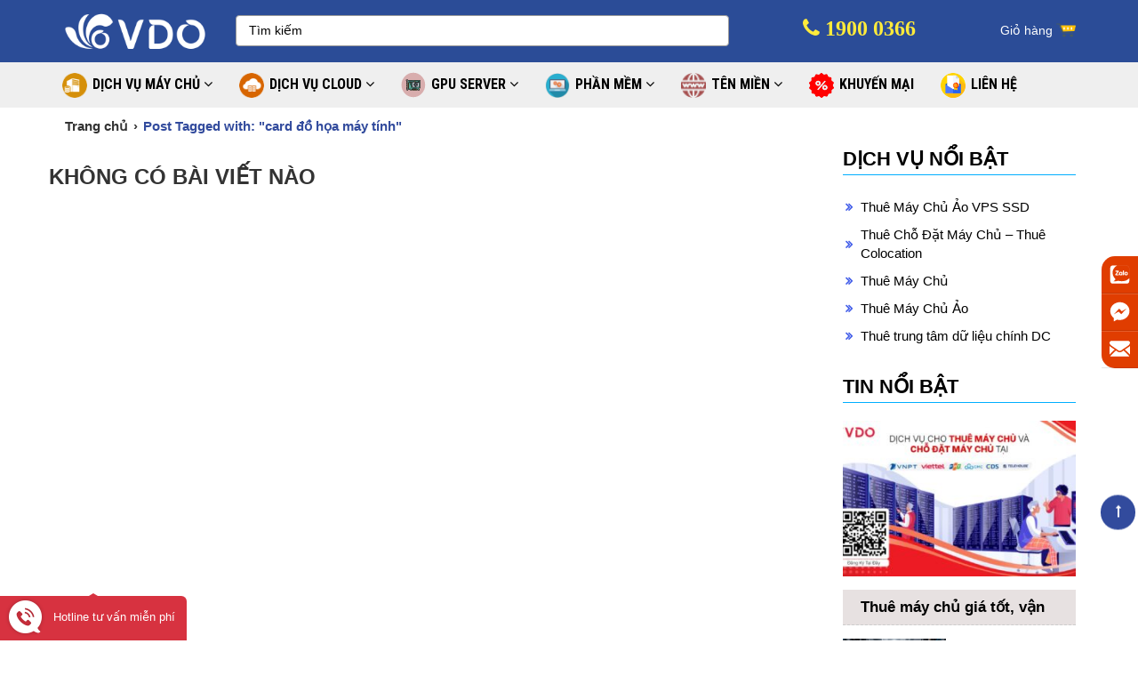

--- FILE ---
content_type: text/html; charset=UTF-8
request_url: https://vdodata.vn/card-do-hoa-may-tinh/
body_size: 18322
content:
<!DOCTYPE html>
<html lang="vi">
	<head>
		<meta charset="UTF-8">
		<meta name="viewport" content="width=device-width, initial-scale=1, maximum-scale=1, user-scalable=0"/>
		<title>
		card đồ họa máy tính Archives - VDO DATA		</title>
		<meta name="robots" content="noodp,index,follow"/>
		<meta name='revisit-after' content='1 days' />
		<!-- APP GG -->
		<meta name="google-signin-client_id" content="978935799944-1avf3kf7mpjeeun2tg7kjatu56pqo8i1.apps.googleusercontent.com">
		<meta name="p:domain_verify" content="c78b45f0615ee5ed85975614e68f7e5e"/>
		<!-- APP GG -->
				<link rel="shortcut icon" href="">
		<link rel="profile" href="" />
		<link rel="pingback" href="https://vdodata.vn/xmlrpc.php" />
		<link rel="stylesheet" href="https://cdn.datatables.net/1.10.18/css/jquery.dataTables.min.css">
		<link href="https://fonts.googleapis.com/css?family=Roboto+Condensed:300,300i,400,400i,700,700i&amp;subset=vietnamese" rel="stylesheet">
		<link rel="stylesheet" href="https://vdodata.vn/wp-content/themes/default/css/owl.carousel.css">
						<!--[if lt IE 9]>
		<script src="https://vdodata.vn/wp-content/themes/default/js/html5.js" type="text/javascript"></script>
		<![endif]-->
		<meta name='robots' content='index, follow, max-image-preview:large, max-snippet:-1, max-video-preview:-1' />

	<!-- This site is optimized with the Yoast SEO plugin v22.6 - https://yoast.com/wordpress/plugins/seo/ -->
	<link rel="canonical" href="https://vdodata.vn/card-do-hoa-may-tinh/" />
	<meta property="og:locale" content="vi_VN" />
	<meta property="og:type" content="article" />
	<meta property="og:title" content="card đồ họa máy tính Archives - VDO DATA" />
	<meta property="og:url" content="https://vdodata.vn/card-do-hoa-may-tinh/" />
	<meta property="og:site_name" content="VDO DATA" />
	<meta property="og:image" content="https://vdodata.vn/wp-content/uploads/2019/01/slide-trang-chu.png" />
	<meta property="og:image:width" content="1920" />
	<meta property="og:image:height" content="540" />
	<meta property="og:image:type" content="image/png" />
	<meta name="twitter:card" content="summary_large_image" />
	<script type="application/ld+json" class="yoast-schema-graph">{"@context":"https://schema.org","@graph":[{"@type":"CollectionPage","@id":"https://vdodata.vn/card-do-hoa-may-tinh/","url":"https://vdodata.vn/card-do-hoa-may-tinh/","name":"card đồ họa máy tính Archives - VDO DATA","isPartOf":{"@id":"https://vdodata.vn/#website"},"breadcrumb":{"@id":"https://vdodata.vn/card-do-hoa-may-tinh/#breadcrumb"},"inLanguage":"vi"},{"@type":"BreadcrumbList","@id":"https://vdodata.vn/card-do-hoa-may-tinh/#breadcrumb","itemListElement":[{"@type":"ListItem","position":1,"name":"Home","item":"https://vdodata.vn/"},{"@type":"ListItem","position":2,"name":"card đồ họa máy tính"}]},{"@type":"WebSite","@id":"https://vdodata.vn/#website","url":"https://vdodata.vn/","name":"VDO DATA","description":"VDO-Nhà cung cấp dịch vụ máy chủ và điện toán đám mây số 1 Việt Nam","potentialAction":[{"@type":"SearchAction","target":{"@type":"EntryPoint","urlTemplate":"https://vdodata.vn/?s={search_term_string}"},"query-input":"required name=search_term_string"}],"inLanguage":"vi"}]}</script>
	<!-- / Yoast SEO plugin. -->


<link rel='dns-prefetch' href='//s3-us-west-2.amazonaws.com' />
<link rel="alternate" type="application/rss+xml" title="Dòng thông tin VDO DATA &raquo;" href="https://vdodata.vn/feed/" />
<link rel="alternate" type="application/rss+xml" title="Dòng phản hồi VDO DATA &raquo;" href="https://vdodata.vn/comments/feed/" />
<link rel="alternate" type="application/rss+xml" title="Dòng thông tin cho Thẻ VDO DATA &raquo; card đồ họa máy tính" href="https://vdodata.vn/card-do-hoa-may-tinh/feed/" />
<script type="text/javascript">
window._wpemojiSettings = {"baseUrl":"https:\/\/s.w.org\/images\/core\/emoji\/14.0.0\/72x72\/","ext":".png","svgUrl":"https:\/\/s.w.org\/images\/core\/emoji\/14.0.0\/svg\/","svgExt":".svg","source":{"concatemoji":"https:\/\/vdodata.vn\/wp-includes\/js\/wp-emoji-release.min.js?ver=6.3.7"}};
/*! This file is auto-generated */
!function(i,n){var o,s,e;function c(e){try{var t={supportTests:e,timestamp:(new Date).valueOf()};sessionStorage.setItem(o,JSON.stringify(t))}catch(e){}}function p(e,t,n){e.clearRect(0,0,e.canvas.width,e.canvas.height),e.fillText(t,0,0);var t=new Uint32Array(e.getImageData(0,0,e.canvas.width,e.canvas.height).data),r=(e.clearRect(0,0,e.canvas.width,e.canvas.height),e.fillText(n,0,0),new Uint32Array(e.getImageData(0,0,e.canvas.width,e.canvas.height).data));return t.every(function(e,t){return e===r[t]})}function u(e,t,n){switch(t){case"flag":return n(e,"\ud83c\udff3\ufe0f\u200d\u26a7\ufe0f","\ud83c\udff3\ufe0f\u200b\u26a7\ufe0f")?!1:!n(e,"\ud83c\uddfa\ud83c\uddf3","\ud83c\uddfa\u200b\ud83c\uddf3")&&!n(e,"\ud83c\udff4\udb40\udc67\udb40\udc62\udb40\udc65\udb40\udc6e\udb40\udc67\udb40\udc7f","\ud83c\udff4\u200b\udb40\udc67\u200b\udb40\udc62\u200b\udb40\udc65\u200b\udb40\udc6e\u200b\udb40\udc67\u200b\udb40\udc7f");case"emoji":return!n(e,"\ud83e\udef1\ud83c\udffb\u200d\ud83e\udef2\ud83c\udfff","\ud83e\udef1\ud83c\udffb\u200b\ud83e\udef2\ud83c\udfff")}return!1}function f(e,t,n){var r="undefined"!=typeof WorkerGlobalScope&&self instanceof WorkerGlobalScope?new OffscreenCanvas(300,150):i.createElement("canvas"),a=r.getContext("2d",{willReadFrequently:!0}),o=(a.textBaseline="top",a.font="600 32px Arial",{});return e.forEach(function(e){o[e]=t(a,e,n)}),o}function t(e){var t=i.createElement("script");t.src=e,t.defer=!0,i.head.appendChild(t)}"undefined"!=typeof Promise&&(o="wpEmojiSettingsSupports",s=["flag","emoji"],n.supports={everything:!0,everythingExceptFlag:!0},e=new Promise(function(e){i.addEventListener("DOMContentLoaded",e,{once:!0})}),new Promise(function(t){var n=function(){try{var e=JSON.parse(sessionStorage.getItem(o));if("object"==typeof e&&"number"==typeof e.timestamp&&(new Date).valueOf()<e.timestamp+604800&&"object"==typeof e.supportTests)return e.supportTests}catch(e){}return null}();if(!n){if("undefined"!=typeof Worker&&"undefined"!=typeof OffscreenCanvas&&"undefined"!=typeof URL&&URL.createObjectURL&&"undefined"!=typeof Blob)try{var e="postMessage("+f.toString()+"("+[JSON.stringify(s),u.toString(),p.toString()].join(",")+"));",r=new Blob([e],{type:"text/javascript"}),a=new Worker(URL.createObjectURL(r),{name:"wpTestEmojiSupports"});return void(a.onmessage=function(e){c(n=e.data),a.terminate(),t(n)})}catch(e){}c(n=f(s,u,p))}t(n)}).then(function(e){for(var t in e)n.supports[t]=e[t],n.supports.everything=n.supports.everything&&n.supports[t],"flag"!==t&&(n.supports.everythingExceptFlag=n.supports.everythingExceptFlag&&n.supports[t]);n.supports.everythingExceptFlag=n.supports.everythingExceptFlag&&!n.supports.flag,n.DOMReady=!1,n.readyCallback=function(){n.DOMReady=!0}}).then(function(){return e}).then(function(){var e;n.supports.everything||(n.readyCallback(),(e=n.source||{}).concatemoji?t(e.concatemoji):e.wpemoji&&e.twemoji&&(t(e.twemoji),t(e.wpemoji)))}))}((window,document),window._wpemojiSettings);
</script>
<style type="text/css">
img.wp-smiley,
img.emoji {
	display: inline !important;
	border: none !important;
	box-shadow: none !important;
	height: 1em !important;
	width: 1em !important;
	margin: 0 0.07em !important;
	vertical-align: -0.1em !important;
	background: none !important;
	padding: 0 !important;
}
</style>
	<link rel='stylesheet' id='wp-block-library-css' href='https://vdodata.vn/wp-includes/css/dist/block-library/style.min.css?ver=6.3.7' type='text/css' media='all' />
<style id='classic-theme-styles-inline-css' type='text/css'>
/*! This file is auto-generated */
.wp-block-button__link{color:#fff;background-color:#32373c;border-radius:9999px;box-shadow:none;text-decoration:none;padding:calc(.667em + 2px) calc(1.333em + 2px);font-size:1.125em}.wp-block-file__button{background:#32373c;color:#fff;text-decoration:none}
</style>
<style id='global-styles-inline-css' type='text/css'>
body{--wp--preset--color--black: #000000;--wp--preset--color--cyan-bluish-gray: #abb8c3;--wp--preset--color--white: #ffffff;--wp--preset--color--pale-pink: #f78da7;--wp--preset--color--vivid-red: #cf2e2e;--wp--preset--color--luminous-vivid-orange: #ff6900;--wp--preset--color--luminous-vivid-amber: #fcb900;--wp--preset--color--light-green-cyan: #7bdcb5;--wp--preset--color--vivid-green-cyan: #00d084;--wp--preset--color--pale-cyan-blue: #8ed1fc;--wp--preset--color--vivid-cyan-blue: #0693e3;--wp--preset--color--vivid-purple: #9b51e0;--wp--preset--gradient--vivid-cyan-blue-to-vivid-purple: linear-gradient(135deg,rgba(6,147,227,1) 0%,rgb(155,81,224) 100%);--wp--preset--gradient--light-green-cyan-to-vivid-green-cyan: linear-gradient(135deg,rgb(122,220,180) 0%,rgb(0,208,130) 100%);--wp--preset--gradient--luminous-vivid-amber-to-luminous-vivid-orange: linear-gradient(135deg,rgba(252,185,0,1) 0%,rgba(255,105,0,1) 100%);--wp--preset--gradient--luminous-vivid-orange-to-vivid-red: linear-gradient(135deg,rgba(255,105,0,1) 0%,rgb(207,46,46) 100%);--wp--preset--gradient--very-light-gray-to-cyan-bluish-gray: linear-gradient(135deg,rgb(238,238,238) 0%,rgb(169,184,195) 100%);--wp--preset--gradient--cool-to-warm-spectrum: linear-gradient(135deg,rgb(74,234,220) 0%,rgb(151,120,209) 20%,rgb(207,42,186) 40%,rgb(238,44,130) 60%,rgb(251,105,98) 80%,rgb(254,248,76) 100%);--wp--preset--gradient--blush-light-purple: linear-gradient(135deg,rgb(255,206,236) 0%,rgb(152,150,240) 100%);--wp--preset--gradient--blush-bordeaux: linear-gradient(135deg,rgb(254,205,165) 0%,rgb(254,45,45) 50%,rgb(107,0,62) 100%);--wp--preset--gradient--luminous-dusk: linear-gradient(135deg,rgb(255,203,112) 0%,rgb(199,81,192) 50%,rgb(65,88,208) 100%);--wp--preset--gradient--pale-ocean: linear-gradient(135deg,rgb(255,245,203) 0%,rgb(182,227,212) 50%,rgb(51,167,181) 100%);--wp--preset--gradient--electric-grass: linear-gradient(135deg,rgb(202,248,128) 0%,rgb(113,206,126) 100%);--wp--preset--gradient--midnight: linear-gradient(135deg,rgb(2,3,129) 0%,rgb(40,116,252) 100%);--wp--preset--font-size--small: 13px;--wp--preset--font-size--medium: 20px;--wp--preset--font-size--large: 36px;--wp--preset--font-size--x-large: 42px;--wp--preset--spacing--20: 0.44rem;--wp--preset--spacing--30: 0.67rem;--wp--preset--spacing--40: 1rem;--wp--preset--spacing--50: 1.5rem;--wp--preset--spacing--60: 2.25rem;--wp--preset--spacing--70: 3.38rem;--wp--preset--spacing--80: 5.06rem;--wp--preset--shadow--natural: 6px 6px 9px rgba(0, 0, 0, 0.2);--wp--preset--shadow--deep: 12px 12px 50px rgba(0, 0, 0, 0.4);--wp--preset--shadow--sharp: 6px 6px 0px rgba(0, 0, 0, 0.2);--wp--preset--shadow--outlined: 6px 6px 0px -3px rgba(255, 255, 255, 1), 6px 6px rgba(0, 0, 0, 1);--wp--preset--shadow--crisp: 6px 6px 0px rgba(0, 0, 0, 1);}:where(.is-layout-flex){gap: 0.5em;}:where(.is-layout-grid){gap: 0.5em;}body .is-layout-flow > .alignleft{float: left;margin-inline-start: 0;margin-inline-end: 2em;}body .is-layout-flow > .alignright{float: right;margin-inline-start: 2em;margin-inline-end: 0;}body .is-layout-flow > .aligncenter{margin-left: auto !important;margin-right: auto !important;}body .is-layout-constrained > .alignleft{float: left;margin-inline-start: 0;margin-inline-end: 2em;}body .is-layout-constrained > .alignright{float: right;margin-inline-start: 2em;margin-inline-end: 0;}body .is-layout-constrained > .aligncenter{margin-left: auto !important;margin-right: auto !important;}body .is-layout-constrained > :where(:not(.alignleft):not(.alignright):not(.alignfull)){max-width: var(--wp--style--global--content-size);margin-left: auto !important;margin-right: auto !important;}body .is-layout-constrained > .alignwide{max-width: var(--wp--style--global--wide-size);}body .is-layout-flex{display: flex;}body .is-layout-flex{flex-wrap: wrap;align-items: center;}body .is-layout-flex > *{margin: 0;}body .is-layout-grid{display: grid;}body .is-layout-grid > *{margin: 0;}:where(.wp-block-columns.is-layout-flex){gap: 2em;}:where(.wp-block-columns.is-layout-grid){gap: 2em;}:where(.wp-block-post-template.is-layout-flex){gap: 1.25em;}:where(.wp-block-post-template.is-layout-grid){gap: 1.25em;}.has-black-color{color: var(--wp--preset--color--black) !important;}.has-cyan-bluish-gray-color{color: var(--wp--preset--color--cyan-bluish-gray) !important;}.has-white-color{color: var(--wp--preset--color--white) !important;}.has-pale-pink-color{color: var(--wp--preset--color--pale-pink) !important;}.has-vivid-red-color{color: var(--wp--preset--color--vivid-red) !important;}.has-luminous-vivid-orange-color{color: var(--wp--preset--color--luminous-vivid-orange) !important;}.has-luminous-vivid-amber-color{color: var(--wp--preset--color--luminous-vivid-amber) !important;}.has-light-green-cyan-color{color: var(--wp--preset--color--light-green-cyan) !important;}.has-vivid-green-cyan-color{color: var(--wp--preset--color--vivid-green-cyan) !important;}.has-pale-cyan-blue-color{color: var(--wp--preset--color--pale-cyan-blue) !important;}.has-vivid-cyan-blue-color{color: var(--wp--preset--color--vivid-cyan-blue) !important;}.has-vivid-purple-color{color: var(--wp--preset--color--vivid-purple) !important;}.has-black-background-color{background-color: var(--wp--preset--color--black) !important;}.has-cyan-bluish-gray-background-color{background-color: var(--wp--preset--color--cyan-bluish-gray) !important;}.has-white-background-color{background-color: var(--wp--preset--color--white) !important;}.has-pale-pink-background-color{background-color: var(--wp--preset--color--pale-pink) !important;}.has-vivid-red-background-color{background-color: var(--wp--preset--color--vivid-red) !important;}.has-luminous-vivid-orange-background-color{background-color: var(--wp--preset--color--luminous-vivid-orange) !important;}.has-luminous-vivid-amber-background-color{background-color: var(--wp--preset--color--luminous-vivid-amber) !important;}.has-light-green-cyan-background-color{background-color: var(--wp--preset--color--light-green-cyan) !important;}.has-vivid-green-cyan-background-color{background-color: var(--wp--preset--color--vivid-green-cyan) !important;}.has-pale-cyan-blue-background-color{background-color: var(--wp--preset--color--pale-cyan-blue) !important;}.has-vivid-cyan-blue-background-color{background-color: var(--wp--preset--color--vivid-cyan-blue) !important;}.has-vivid-purple-background-color{background-color: var(--wp--preset--color--vivid-purple) !important;}.has-black-border-color{border-color: var(--wp--preset--color--black) !important;}.has-cyan-bluish-gray-border-color{border-color: var(--wp--preset--color--cyan-bluish-gray) !important;}.has-white-border-color{border-color: var(--wp--preset--color--white) !important;}.has-pale-pink-border-color{border-color: var(--wp--preset--color--pale-pink) !important;}.has-vivid-red-border-color{border-color: var(--wp--preset--color--vivid-red) !important;}.has-luminous-vivid-orange-border-color{border-color: var(--wp--preset--color--luminous-vivid-orange) !important;}.has-luminous-vivid-amber-border-color{border-color: var(--wp--preset--color--luminous-vivid-amber) !important;}.has-light-green-cyan-border-color{border-color: var(--wp--preset--color--light-green-cyan) !important;}.has-vivid-green-cyan-border-color{border-color: var(--wp--preset--color--vivid-green-cyan) !important;}.has-pale-cyan-blue-border-color{border-color: var(--wp--preset--color--pale-cyan-blue) !important;}.has-vivid-cyan-blue-border-color{border-color: var(--wp--preset--color--vivid-cyan-blue) !important;}.has-vivid-purple-border-color{border-color: var(--wp--preset--color--vivid-purple) !important;}.has-vivid-cyan-blue-to-vivid-purple-gradient-background{background: var(--wp--preset--gradient--vivid-cyan-blue-to-vivid-purple) !important;}.has-light-green-cyan-to-vivid-green-cyan-gradient-background{background: var(--wp--preset--gradient--light-green-cyan-to-vivid-green-cyan) !important;}.has-luminous-vivid-amber-to-luminous-vivid-orange-gradient-background{background: var(--wp--preset--gradient--luminous-vivid-amber-to-luminous-vivid-orange) !important;}.has-luminous-vivid-orange-to-vivid-red-gradient-background{background: var(--wp--preset--gradient--luminous-vivid-orange-to-vivid-red) !important;}.has-very-light-gray-to-cyan-bluish-gray-gradient-background{background: var(--wp--preset--gradient--very-light-gray-to-cyan-bluish-gray) !important;}.has-cool-to-warm-spectrum-gradient-background{background: var(--wp--preset--gradient--cool-to-warm-spectrum) !important;}.has-blush-light-purple-gradient-background{background: var(--wp--preset--gradient--blush-light-purple) !important;}.has-blush-bordeaux-gradient-background{background: var(--wp--preset--gradient--blush-bordeaux) !important;}.has-luminous-dusk-gradient-background{background: var(--wp--preset--gradient--luminous-dusk) !important;}.has-pale-ocean-gradient-background{background: var(--wp--preset--gradient--pale-ocean) !important;}.has-electric-grass-gradient-background{background: var(--wp--preset--gradient--electric-grass) !important;}.has-midnight-gradient-background{background: var(--wp--preset--gradient--midnight) !important;}.has-small-font-size{font-size: var(--wp--preset--font-size--small) !important;}.has-medium-font-size{font-size: var(--wp--preset--font-size--medium) !important;}.has-large-font-size{font-size: var(--wp--preset--font-size--large) !important;}.has-x-large-font-size{font-size: var(--wp--preset--font-size--x-large) !important;}
.wp-block-navigation a:where(:not(.wp-element-button)){color: inherit;}
:where(.wp-block-post-template.is-layout-flex){gap: 1.25em;}:where(.wp-block-post-template.is-layout-grid){gap: 1.25em;}
:where(.wp-block-columns.is-layout-flex){gap: 2em;}:where(.wp-block-columns.is-layout-grid){gap: 2em;}
.wp-block-pullquote{font-size: 1.5em;line-height: 1.6;}
</style>
<link rel='stylesheet' id='botdetect-captcha-style-css' href='https://vdodata.vn/wp-content/plugins/botdetect-wp-captcha-free/botdetect/public/bdc-layout-stylesheet.css?t=1766927343&#038;ver=6.3.7' type='text/css' media='all' />
<link rel='stylesheet' id='contact-form-7-css' href='https://vdodata.vn/wp-content/plugins/contact-form-7/includes/css/styles.css?ver=5.9.8' type='text/css' media='all' />
<link rel='stylesheet' id='kk-star-ratings-css' href='https://vdodata.vn/wp-content/plugins/kk-star-ratings/src/core/public/css/kk-star-ratings.min.css?ver=5.4.10.3' type='text/css' media='all' />
<link rel='stylesheet' id='toc-screen-css' href='https://vdodata.vn/wp-content/plugins/table-of-contents-plus/screen.min.css?ver=2411.1' type='text/css' media='all' />
<link rel='stylesheet' id='fl-style-css' href='https://vdodata.vn/wp-content/themes/default/style.css?ver=all' type='text/css' media='all' />
<link rel='stylesheet' id='fl-bootstrap-css-css' href='https://vdodata.vn/wp-content/themes/default/css/bootstrap.min.css?ver=6.3.7' type='text/css' media='all' />
<link rel='stylesheet' id='fl-fontawesome-css' href='https://vdodata.vn/wp-content/themes/default/css/font-awesome.min.css?ver=6.3.7' type='text/css' media='all' />
<link rel='stylesheet' id='fl-main-css' href='https://vdodata.vn/wp-content/themes/default/css/main.css?ver=6.3.7' type='text/css' media='all' />
<link rel='stylesheet' id='fl-mmenu-css' href='https://vdodata.vn/wp-content/themes/default/css/jquery.mmenu.all.css?ver=6.3.7' type='text/css' media='all' />
<link rel='stylesheet' id='fl-animate-css' href='https://s3-us-west-2.amazonaws.com/s.cdpn.io/123941/animate.min.css?ver=6.3.7' type='text/css' media='all' />
<link rel='stylesheet' id='qt_css-css' href='https://vdodata.vn/wp-content/themes/default/css/qt_css.css?ver=6.3.7' type='text/css' media='all' />
<link rel='stylesheet' id='fl-screen-css' href='https://vdodata.vn/wp-content/themes/default/css/fl_screen.css?ver=6.3.7' type='text/css' media='all' />
<script type='text/javascript' src='https://vdodata.vn/wp-includes/js/jquery/jquery.min.js?ver=3.7.0' id='jquery-core-js'></script>
<script type='text/javascript' src='https://vdodata.vn/wp-includes/js/jquery/jquery-migrate.min.js?ver=3.4.1' id='jquery-migrate-js'></script>
<link rel="https://api.w.org/" href="https://vdodata.vn/wp-json/" /><link rel="alternate" type="application/json" href="https://vdodata.vn/wp-json/wp/v2/tags/264" /><link rel="EditURI" type="application/rsd+xml" title="RSD" href="https://vdodata.vn/xmlrpc.php?rsd" />
<meta name="generator" content="WordPress 6.3.7" />
<!-- organization Schema optimized by Schema Pro --><script type="application/ld+json">{"@context":"https:\/\/schema.org","@type":"organization","name":"VDO Data","url":"https:\/\/vdodata.vn","logo":{"@type":"ImageObject","url":"https:\/\/vdodata.vn\/wp-content\/uploads\/2019\/01\/vdo-data.svg","width":140,"height":56},"sameAs":["https:\/\/www.facebook.com\/VDOJSC\/"]}</script><!-- / organization Schema optimized by Schema Pro --><!-- breadcrumb Schema optimized by Schema Pro --><script type="application/ld+json">{"@context":"https:\/\/schema.org","@type":"BreadcrumbList","itemListElement":[{"@type":"ListItem","position":1,"item":{"@id":"https:\/\/vdodata.vn\/","name":"Home"}},{"@type":"ListItem","position":2,"item":{"@id":"https:\/\/vdodata.vn\/card-do-hoa-may-tinh\/","name":"card \u0111\u1ed3 h\u1ecda m\u00e1y t\u00ednh"}}]}</script><!-- / breadcrumb Schema optimized by Schema Pro --><meta name="generator" content="Elementor 3.27.7; features: additional_custom_breakpoints; settings: css_print_method-external, google_font-enabled, font_display-auto">
<style type="text/css">.recentcomments a{display:inline !important;padding:0 !important;margin:0 !important;}</style>			<style>
				.e-con.e-parent:nth-of-type(n+4):not(.e-lazyloaded):not(.e-no-lazyload),
				.e-con.e-parent:nth-of-type(n+4):not(.e-lazyloaded):not(.e-no-lazyload) * {
					background-image: none !important;
				}
				@media screen and (max-height: 1024px) {
					.e-con.e-parent:nth-of-type(n+3):not(.e-lazyloaded):not(.e-no-lazyload),
					.e-con.e-parent:nth-of-type(n+3):not(.e-lazyloaded):not(.e-no-lazyload) * {
						background-image: none !important;
					}
				}
				@media screen and (max-height: 640px) {
					.e-con.e-parent:nth-of-type(n+2):not(.e-lazyloaded):not(.e-no-lazyload),
					.e-con.e-parent:nth-of-type(n+2):not(.e-lazyloaded):not(.e-no-lazyload) * {
						background-image: none !important;
					}
				}
			</style>
			<link rel="icon" href="https://vdodata.vn/wp-content/uploads/2021/08/cropped-1000x1000-1-32x32.png" sizes="32x32" />
<link rel="icon" href="https://vdodata.vn/wp-content/uploads/2021/08/cropped-1000x1000-1-192x192.png" sizes="192x192" />
<link rel="apple-touch-icon" href="https://vdodata.vn/wp-content/uploads/2021/08/cropped-1000x1000-1-180x180.png" />
<meta name="msapplication-TileImage" content="https://vdodata.vn/wp-content/uploads/2021/08/cropped-1000x1000-1-270x270.png" />
		<script src="https://vdodata.vn/wp-content/themes/default/js/jquery.mmenu.all.js" type="text/javascript"></script>
		<!-- js GG -->
		<script src="https://apis.google.com/js/client:platform.js?onload=renderButton" async defer></script>
		<!-- js GG -->
		<!-- <script src="https://vdodata.vn/wp-content/themes/default/js/loginfb.js"></script> -->
		<script>
		var ajaxurl = 'https://vdodata.vn/wp-admin/admin-ajax.php';
		</script>
		 <script>
         jQuery(document).ready(function( $ ) {
            $('body').find('.svg ._7acu').append('<div class="_6lg-" tabindex="0" role="button"><i alt="" class="img sp_Q-GP5Pna2lg sx_f5e6fc"></i></div>');
            $("#menum").mmenu({
               "extensions": [
                  "fx-menu-zoom",
                  "fx-panels-zoom",
                  "pagedim-black"
               ],
               "counters": true,
               "navbars": [
                  {
                     "position": "top",
                     "content": [
                        "<form action='https://vdodata.vn' id='searchform' method='get'><div class='container-2'><input class='fr_text' type='text' id='search' name='s' value='' placeholder=' Tìm kiếm' /><button class='fr_sm' type='submit' value='' id='searchsubmit' ><i class='fa fa-search' aria-hidden='true'></i></button></div></form>",
                     ]
                  },
                  {
                     "position": "bottom",
                     "content": [
                        "<a class='fa fa-youtube-square' href='#/'></a>",
                        "<a class='fa fa-twitter' href='#/'></a>",
                        "<a class='fa fa-facebook' href='#/'></a>"
                     ]
                  }
               ]
            });
         });
      </script>
		<script type="text/javascript">
		jQuery(document).ready(function( $ ) {
		$("#menu").mmenu();
		});
		</script>
		<script> var ajaxurl = 'https://vdodata.vn/wp-admin/admin-ajax.php'; </script>
<!-- Facebook Pixel Code -->
<script>
  !function(f,b,e,v,n,t,s)
  {if(f.fbq)return;n=f.fbq=function(){n.callMethod?
  n.callMethod.apply(n,arguments):n.queue.push(arguments)};
  if(!f._fbq)f._fbq=n;n.push=n;n.loaded=!0;n.version='2.0';
  n.queue=[];t=b.createElement(e);t.async=!0;
  t.src=v;s=b.getElementsByTagName(e)[0];
  s.parentNode.insertBefore(t,s)}(window, document,'script',
  'https://connect.facebook.net/en_US/fbevents.js');
  fbq('init', '2488793974466645');
  fbq('track', 'PageView');
  	
</script>
<noscript><img height="1" width="1" style="display:none"
  src="https://www.facebook.com/tr?id=2488793974466645&ev=PageView&noscript=1"
/></noscript>
<!-- End Facebook Pixel Code -->
<!-- Google Tag Manager -->
<script>(function(w,d,s,l,i){w[l]=w[l]||[];w[l].push({'gtm.start':
new Date().getTime(),event:'gtm.js'});var f=d.getElementsByTagName(s)[0],
j=d.createElement(s),dl=l!='dataLayer'?'&l='+l:'';j.async=true;j.src=
'https://www.googletagmanager.com/gtm.js?id='+i+dl;f.parentNode.insertBefore(j,f);
})(window,document,'script','dataLayer','GTM-MNB79NV');</script>
<!-- End Google Tag Manager -->
	</head>
	<body data-rsssl=1 class="archive tag tag-card-do-hoa-may-tinh tag-264 wp-schema-pro-1.3.0 elementor-default elementor-kit-17603">
<!-- Google Tag Manager (noscript) -->
<noscript><iframe src="https://www.googletagmanager.com/ns.html?id=GTM-MNB79NV"
height="0" width="0" style="display:none;visibility:hidden"></iframe></noscript>
<!-- End Google Tag Manager (noscript) -->
		<div id="fb-root"></div>
		<script>
		  window.fbAsyncInit = function() {
		    FB.init({
		      xfbml            : true,
		      version          : 'v3.2'
		    });
		  };
		  (function(d, s, id) {
		  var js, fjs = d.getElementsByTagName(s)[0];
		  if (d.getElementById(id)) return;
		  js = d.createElement(s); js.id = id;
		  js.src = 'https://connect.facebook.net/vi_VN/sdk/xfbml.customerchat.js';
		  fjs.parentNode.insertBefore(js, fjs);
		}(document, 'script', 'facebook-jssdk'));</script>
		<!-- Your customer chat code -->
				<!-- <div class="fb-customerchat"
		logged_in_greeting="VDO Xin chào !"
		  attribution=setup_tool
		  page_id="1482193035346201"
		  theme_color="#2A00FF">
		</div>   --- off facebook chat -->
								<!-- <div class="header-top">
			<div class="head_banner">
				<img src="https://vdodata.vn/wp-content/uploads/2019/07/top-banner.jpg" alt="Chào mừng ngày giải phóng miền nam">
			</div>
		</div> -->
		<div id="header">
			<div class="container">
				<div class="row">
					<div class="col-md-2 col-sm-2  logo">
						<a href="https://vdodata.vn/"><img class="img-responsive" src="https://vdodata.vn/wp-content/uploads/2021/08/logo_vdo_1.png" alt=""></a>
					</div>
					<div class="col-md-6 col-sm-2 form-search">
						<div class="box">
							<form action="https://vdodata.vn" id="searchform" method="get">
								<div class="container-2">
									<input class="fr_text" type="text" id="search" name="s" value="" placeholder=" Tìm kiếm" />
									<button class="fr_sm" type="submit" value="" id="searchsubmit" ><i class="fa fa-search" aria-hidden="true"></i></button>
								</div>
							</form>
						</div>
					</div>
					<div class="col-md-4 flex_container">
						<div class="hotline_head">
							<a href="tel:1900 0366"><i class="fa fa-phone"></i> 1900 0366</a>
						</div>
						<div class="head_right" id="cart">
							<p><a href="https://vdodata.vn/cart/">Giỏ hàng <span class="add_to_cart"><i class="fa fa-shopping-cart"></i></span></a></p>
						</div>
													<!-- <div class="head_right">
								<a href="https://vdodata.vn/register/"><button class="btn-login">Đăng ký</button></a>
								<a href="https://vdodata.vn/login/"><button class="btn-login">Đăng nhập</button></a>
							</div> -->
											</div>
				</div>
			</div>
		</div>
		<div class="primay_site fix-sm text-center text-uppercase">
			<div class="container">
				<div class="row">
					<nav  class="navbar navbar-default topmenu">
						<div id="bsmenu" class="collapse navbar-collapse"><ul id="menu-primary-menu" class="nav navbar-nav"><li id="menu-item-8372" class="icon icon_sv menu-item menu-item-type-taxonomy menu-item-object-service_cat menu-item-has-children menu-item-8372 dropdown"><a title="DỊCH VỤ MÁY CHỦ" href="https://vdodata.vn/dich-vu-may-chu/" data-toggle="dropdown" class="dropdown-toggle" aria-haspopup="true">DỊCH VỤ MÁY CHỦ <span class="fa fa-angle-down"></span></a>
<ul role="menu" class=" dropdown-menu">
	<li id="menu-item-344" class="menu-item menu-item-type-post_type menu-item-object-dich_vu menu-item-344"><a title="Thuê Chỗ Đặt Máy Chủ Colocation" href="https://vdodata.vn/thue-cho-dat-may-chu/">Thuê Chỗ Đặt Máy Chủ Colocation</a></li>
	<li id="menu-item-346" class="menu-item menu-item-type-post_type menu-item-object-dich_vu menu-item-346"><a title="Thuê Máy Chủ Dedicated" href="https://vdodata.vn/thue-may-chu/">Thuê Máy Chủ Dedicated</a></li>
	<li id="menu-item-325" class="menu-item menu-item-type-post_type menu-item-object-dich_vu menu-item-325"><a title="Cloud VPS SSD" href="https://vdodata.vn/thue-may-chu-ao-vps-ssd/">Cloud VPS SSD</a></li>
	<li id="menu-item-347" class="menu-item menu-item-type-post_type menu-item-object-dich_vu menu-item-347"><a title="Thuê Phần Cứng Máy Chủ" href="https://vdodata.vn/thue-phan-cung-may-chu/">Thuê Phần Cứng Máy Chủ</a></li>
	<li id="menu-item-350" class="menu-item menu-item-type-post_type menu-item-object-dich_vu menu-item-350"><a title="Thuê Tủ Rack" href="https://vdodata.vn/thue-tu-rack/">Thuê Tủ Rack</a></li>
	<li id="menu-item-345" class="menu-item menu-item-type-post_type menu-item-object-dich_vu menu-item-345"><a title="Thuê Lưu Trữ Tape Offsite" href="https://vdodata.vn/thue-luu-tru-tape-offsite/">Thuê Lưu Trữ Tape Offsite</a></li>
	<li id="menu-item-342" class="menu-item menu-item-type-post_type menu-item-object-dich_vu menu-item-342"><a title="Quản Trị Máy Chủ" href="https://vdodata.vn/quan-tri-may-chu/">Quản Trị Máy Chủ</a></li>
	<li id="menu-item-348" class="menu-item menu-item-type-post_type menu-item-object-dich_vu menu-item-348"><a title="Thuê Trung Tâm Dữ Liệu Chính DC" href="https://vdodata.vn/thue-trung-tam-du-lieu-chinh-dc/">Thuê Trung Tâm Dữ Liệu Chính DC</a></li>
	<li id="menu-item-349" class="menu-item menu-item-type-post_type menu-item-object-dich_vu menu-item-349"><a title="Thuê Trung Tâm Dữ Liệu Dự Phòng DR" href="https://vdodata.vn/thue-trung-tam-du-lieu-du-phong-dr/">Thuê Trung Tâm Dữ Liệu Dự Phòng DR</a></li>
	<li id="menu-item-352" class="menu-item menu-item-type-post_type menu-item-object-dich_vu menu-item-352"><a title="Vị Trí Trung Tâm Dữ Liệu – VDO Data" href="https://vdodata.vn/vi-tri-trung-tam-du-lieu/">Vị Trí Trung Tâm Dữ Liệu – VDO Data</a></li>
	<li id="menu-item-8097" class="menu-item menu-item-type-post_type menu-item-object-dich_vu menu-item-8097"><a title="Bảo Mật Dữ Liệu" href="https://vdodata.vn/bao-mat-du-lieu/">Bảo Mật Dữ Liệu</a></li>
</ul>
</li>
<li id="menu-item-8374" class="icon_cl menu-item menu-item-type-taxonomy menu-item-object-service_cat menu-item-has-children menu-item-8374 dropdown"><a title="DỊCH VỤ CLOUD" href="https://vdodata.vn/dich-vu-cloud/" data-toggle="dropdown" class="dropdown-toggle" aria-haspopup="true">DỊCH VỤ CLOUD <span class="fa fa-angle-down"></span></a>
<ul role="menu" class=" dropdown-menu">
	<li id="menu-item-318" class="menu-item menu-item-type-post_type menu-item-object-dich_vu menu-item-318"><a title="Thuê Cloud Hosting" href="https://vdodata.vn/thue-cloud-hosting/">Thuê Cloud Hosting</a></li>
	<li id="menu-item-322" class="menu-item menu-item-type-post_type menu-item-object-dich_vu menu-item-322"><a title="Thuê Cloud Sever (OpenStack)" href="https://vdodata.vn/thue-cloud-server-openstack/">Thuê Cloud Sever (OpenStack)</a></li>
	<li id="menu-item-316" class="menu-item menu-item-type-post_type menu-item-object-dich_vu menu-item-316"><a title="Thuê Cloud Email Hosting" href="https://vdodata.vn/thue-cloud-email-hosting/">Thuê Cloud Email Hosting</a></li>
	<li id="menu-item-317" class="menu-item menu-item-type-post_type menu-item-object-dich_vu menu-item-317"><a title="Thuê Cloud Email Server" href="https://vdodata.vn/thue-cloud-email-server/">Thuê Cloud Email Server</a></li>
	<li id="menu-item-312" class="menu-item menu-item-type-post_type menu-item-object-dich_vu menu-item-312"><a title="Dịch Vụ Content Delivery Network (CDN)" href="https://vdodata.vn/dich-vu-content-delivery-network-cdn/">Dịch Vụ Content Delivery Network (CDN)</a></li>
	<li id="menu-item-17143" class="menu-item menu-item-type-custom menu-item-object-custom menu-item-17143"><a title="Virtual Private Cloud" href="https://vdodata.vn/virtual-private-cloud/">Virtual Private Cloud</a></li>
	<li id="menu-item-324" class="menu-item menu-item-type-post_type menu-item-object-dich_vu menu-item-324"><a title="Thuê Cloud Storage" href="https://vdodata.vn/thue-cloud-storage/">Thuê Cloud Storage</a></li>
	<li id="menu-item-17144" class="menu-item menu-item-type-custom menu-item-object-custom menu-item-17144"><a title="Dedicated Private Cloud" href="https://vdodata.vn/dedicated-private-cloud/">Dedicated Private Cloud</a></li>
	<li id="menu-item-17142" class="menu-item menu-item-type-custom menu-item-object-custom menu-item-17142"><a title="Thuê Cloud Storebox" href="https://vdodata.vn/cloud-storebox/">Thuê Cloud Storebox</a></li>
	<li id="menu-item-315" class="menu-item menu-item-type-post_type menu-item-object-dich_vu menu-item-315"><a title="Dịch Vụ Lưu Trữ Dữ Liệu Data Archive" href="https://vdodata.vn/dich-vu-data-archive/">Dịch Vụ Lưu Trữ Dữ Liệu Data Archive</a></li>
	<li id="menu-item-319" class="menu-item menu-item-type-post_type menu-item-object-dich_vu menu-item-319"><a title="Tổng Đài Ảo Cloud PBX" href="https://vdodata.vn/tong-dai-ao-cloud-pbx/">Tổng Đài Ảo Cloud PBX</a></li>
	<li id="menu-item-314" class="menu-item menu-item-type-post_type menu-item-object-dich_vu menu-item-314"><a title="Tổng Đài Cloud CC" href="https://vdodata.vn/tong-dai-cloud-cc/">Tổng Đài Cloud CC</a></li>
	<li id="menu-item-17171" class="menu-item menu-item-type-custom menu-item-object-custom menu-item-17171"><a title="Cloud Security" href="https://vdodata.vn/cloud-security/">Cloud Security</a></li>
	<li id="menu-item-320" class="menu-item menu-item-type-post_type menu-item-object-dich_vu menu-item-320"><a title="Dịch Vụ Cloud PC" href="https://vdodata.vn/dich-vu-cloud-pc/">Dịch Vụ Cloud PC</a></li>
	<li id="menu-item-313" class="menu-item menu-item-type-post_type menu-item-object-dich_vu menu-item-313"><a title="Dịch Vụ Cloud Camera" href="https://vdodata.vn/cloud-camera/">Dịch Vụ Cloud Camera</a></li>
	<li id="menu-item-329" class="menu-item menu-item-type-post_type menu-item-object-dich_vu menu-item-329"><a title="Dịch Vụ DRaaS (Disaster Recovery as a Service)" href="https://vdodata.vn/dich-vu-draas/">Dịch Vụ DRaaS (Disaster Recovery as a Service)</a></li>
</ul>
</li>
<li id="menu-item-16990" class="icon_tt menu-item menu-item-type-taxonomy menu-item-object-service_cat menu-item-has-children menu-item-16990 dropdown"><a title="GPU SERVER" href="https://vdodata.vn/dich-vu-gpu-server/" data-toggle="dropdown" class="dropdown-toggle" aria-haspopup="true">GPU SERVER <span class="fa fa-angle-down"></span></a>
<ul role="menu" class=" dropdown-menu">
	<li id="menu-item-16992" class="menu-item menu-item-type-post_type menu-item-object-dich_vu menu-item-16992"><a title="GPU Dedicated Server" href="https://vdodata.vn/gpu-dedicated-server/">GPU Dedicated Server</a></li>
	<li id="menu-item-16993" class="menu-item menu-item-type-post_type menu-item-object-dich_vu menu-item-16993"><a title="GPU Hardware Server" href="https://vdodata.vn/gpu-hardware-server/">GPU Hardware Server</a></li>
	<li id="menu-item-16991" class="menu-item menu-item-type-post_type menu-item-object-dich_vu menu-item-16991"><a title="GPU Cloud Server" href="https://vdodata.vn/gpu-cloud-server/">GPU Cloud Server</a></li>
</ul>
</li>
<li id="menu-item-8376" class="icon_pm menu-item menu-item-type-taxonomy menu-item-object-service_cat menu-item-has-children menu-item-8376 dropdown"><a title="PHẦN MỀM" href="https://vdodata.vn/phan-mem/" data-toggle="dropdown" class="dropdown-toggle" aria-haspopup="true">PHẦN MỀM <span class="fa fa-angle-down"></span></a>
<ul role="menu" class=" dropdown-menu">
	<li id="menu-item-343" class="menu-item menu-item-type-post_type menu-item-object-dich_vu menu-item-343"><a title="SSL Bảo Mật Website" href="https://vdodata.vn/ssl/">SSL Bảo Mật Website</a></li>
	<li id="menu-item-8095" class="menu-item menu-item-type-post_type menu-item-object-page menu-item-8095"><a title="Phần Mềm Bản Quyền" href="https://vdodata.vn/phan-mem-ban-quyen/">Phần Mềm Bản Quyền</a></li>
</ul>
</li>
<li id="menu-item-1363" class="icon_tm icon icon_sv menu-item menu-item-type-post_type menu-item-object-page menu-item-has-children menu-item-1363 dropdown"><a title="Tên Miền" href="https://vdodata.vn/ten-mien/" data-toggle="dropdown" class="dropdown-toggle" aria-haspopup="true">Tên Miền <span class="fa fa-angle-down"></span></a>
<ul role="menu" class=" dropdown-menu">
	<li id="menu-item-8949" class="menu-item menu-item-type-post_type menu-item-object-page menu-item-8949"><a title="Bảng Giá Tên Miền" href="https://vdodata.vn/bang-gia-ten-mien/">Bảng Giá Tên Miền</a></li>
	<li id="menu-item-8948" class="menu-item menu-item-type-post_type menu-item-object-page menu-item-8948"><a title="Biểu Mẫu Đăng Ký" href="https://vdodata.vn/bieu-mau-dang-ki/">Biểu Mẫu Đăng Ký</a></li>
	<li id="menu-item-9305" class="menu-item menu-item-type-post_type menu-item-object-page menu-item-9305"><a title="Quy Trình Đăng Ký Tên Miền" href="https://vdodata.vn/quy-trinh-dang-ky-ten-mien/">Quy Trình Đăng Ký Tên Miền</a></li>
	<li id="menu-item-8947" class="menu-item menu-item-type-post_type menu-item-object-page menu-item-8947"><a title="Hỏi Đáp Tên Miền" href="https://vdodata.vn/hoi-dap-ten-mien/">Hỏi Đáp Tên Miền</a></li>
</ul>
</li>
<li id="menu-item-19251" class="icon_km menu-item menu-item-type-taxonomy menu-item-object-category menu-item-19251"><a title="Khuyến Mại" href="https://vdodata.vn/promotion/">Khuyến Mại</a></li>
<li id="menu-item-1364" class="icon_lh menu-item menu-item-type-post_type menu-item-object-page menu-item-1364"><a title="Liên Hệ" href="https://vdodata.vn/lien-he/">Liên Hệ</a></li>
</ul></div>					</nav>
				</div>
			</div>
		</div>
				<div id="main_body"><div class="beacrum">
    <div class="container">
        <ul class="clearfix"><li><a href="https://vdodata.vn">Trang chủ</a></li> <li class="separator">&rsaquo;</li> <li class="current">Post Tagged with: &quot;card đồ họa máy tính&quot;</li></ul>    </div>
</div>
<div class="container">
    <div class="row">
        <div class="col-md-9">
            <div class="row">
                                <h2 class="page-title">Không có bài viết nào</h2>
                            </div>
        </div>
        <div class="col-md-3">
            <div class="sb_content row">
    <div class="col-md-12 col-sm-6">
        <div class="sb_box sidebar_menu_box">
            <h3 class="box_title_nb">Dịch vụ nổi bật</h3>
                        <ul class="dv_noibat">
                                <li><a href=" https://vdodata.vn/thue-may-chu-ao-vps-ssd/" title="Thuê Máy Chủ Ảo VPS SSD">Thuê Máy Chủ Ảo VPS SSD</a></li>
                                <li><a href=" https://vdodata.vn/thue-cho-dat-may-chu/" title="Thuê Chỗ Đặt Máy Chủ &#8211; Thuê Colocation">Thuê Chỗ Đặt Máy Chủ &#8211; Thuê Colocation</a></li>
                                <li><a href=" https://vdodata.vn/thue-may-chu/" title="Thuê Máy Chủ">Thuê Máy Chủ</a></li>
                                <li><a href=" https://vdodata.vn/thue-may-chu-ao-vps/" title="Thuê Máy Chủ Ảo">Thuê Máy Chủ Ảo</a></li>
                                <li><a href=" https://vdodata.vn/thue-trung-tam-du-lieu-chinh-dc/" title="Thuê trung tâm dữ liệu chính DC">Thuê trung tâm dữ liệu chính DC</a></li>
                            </ul>
        </div>
    </div>
    <div class="col-md-12 col-sm-6">
        <div class="sb_box newest">
            <h3 class="box_title_nb">Tin nổi bật</h3>
            <div class="media_posts posts">
                                                                            <div class="noibat_0">
                            <div class="new_thumb thumb_0">
                                <a href="https://vdodata.vn/thue-may-chu-gia-tot-van-hanh-on-dinh-ho-tro-24-7/"><img class="img-responsive" src="https://vdodata.vn/wp-content/uploads/2025/12/z7162635724804_9361ab4dd5ef582d1e5e481716a05d31-300x200.jpg" alt="Thuê máy chủ giá tốt, vận hành ổn định, hỗ trợ 24/7"></a>
                            </div>
                            <h2 class="new_item_title title_0"><a class="post_link" href=" https://vdodata.vn/thue-may-chu-gia-tot-van-hanh-on-dinh-ho-tro-24-7/ ">Thuê máy chủ giá tốt, vận hành ổn định, hỗ trợ 24/7</a></h2>
                        </div>
                                                                                <a class="post media" href="https://vdodata.vn/top-1-server-la-gi-huong-dan-chon-server-tot-nhat/">

    <div class="pull-left thumb">

        <img width="150" height="100" src="https://vdodata.vn/wp-content/uploads/2025/12/Top-1-server-150x100.png" class="media-object wp-post-image" alt="" decoding="async" srcset="https://vdodata.vn/wp-content/uploads/2025/12/Top-1-server-150x100.png 150w, https://vdodata.vn/wp-content/uploads/2025/12/Top-1-server-300x200.png 300w" sizes="(max-width: 150px) 100vw, 150px" />
    </div>

    <div class="post_desc media-heading">

        <h4 class="title">Top 1 Server Là Gì? Hướng Dẫn Chọn Server Tốt Nhất</h4>

    </div>

</a>



                                                                                <a class="post media" href="https://vdodata.vn/system-may-chu-vs-barebone-khac-nhau-o-diem-nao/">

    <div class="pull-left thumb">

        <img width="150" height="100" src="https://vdodata.vn/wp-content/uploads/2025/12/Barebone-may-chu-150x100.png" class="media-object wp-post-image" alt="" decoding="async" srcset="https://vdodata.vn/wp-content/uploads/2025/12/Barebone-may-chu-150x100.png 150w, https://vdodata.vn/wp-content/uploads/2025/12/Barebone-may-chu-300x200.png 300w" sizes="(max-width: 150px) 100vw, 150px" />
    </div>

    <div class="post_desc media-heading">

        <h4 class="title">System Máy Chủ vs Barebone: Khác Nhau Ở Điểm Nào?</h4>

    </div>

</a>



                                                                                <a class="post media" href="https://vdodata.vn/bo-dieu-khien-raid-la-gi-kien-thuc-co-ban-den-chuyen-sau/">

    <div class="pull-left thumb">

        <img loading="lazy" width="150" height="100" src="https://vdodata.vn/wp-content/uploads/2025/12/RAID-la-gi-150x100.png" class="media-object wp-post-image" alt="" decoding="async" srcset="https://vdodata.vn/wp-content/uploads/2025/12/RAID-la-gi-150x100.png 150w, https://vdodata.vn/wp-content/uploads/2025/12/RAID-la-gi-300x200.png 300w" sizes="(max-width: 150px) 100vw, 150px" />
    </div>

    <div class="post_desc media-heading">

        <h4 class="title">RAID Controller Là Gì? Kiến Thức Cơ Bản Đến Nâng Cao</h4>

    </div>

</a>



                                                                                <a class="post media" href="https://vdodata.vn/hdd-ssd-la-gi-phan-tich-chi-tiet-cau-tao-hieu-nang-va-cach-chon-o-cung/">

    <div class="pull-left thumb">

        <img loading="lazy" width="150" height="100" src="https://vdodata.vn/wp-content/uploads/2025/11/SSD-HDD-la-gi-150x100.png" class="media-object wp-post-image" alt="" decoding="async" srcset="https://vdodata.vn/wp-content/uploads/2025/11/SSD-HDD-la-gi-150x100.png 150w, https://vdodata.vn/wp-content/uploads/2025/11/SSD-HDD-la-gi-300x200.png 300w" sizes="(max-width: 150px) 100vw, 150px" />
    </div>

    <div class="post_desc media-heading">

        <h4 class="title">HDD/SSD Là Gì? Phân Tích Chi Tiết – Cấu Tạo, Hiệu Năng Và Cách Chọn...</h4>

    </div>

</a>



                                                                                <a class="post media" href="https://vdodata.vn/bo-nho-ram-la-gi-vai-tro-cau-tao-phan-loai-cach-chon-ram-chuan-nhat-cho-pc-va-server/">

    <div class="pull-left thumb">

        <img loading="lazy" width="150" height="100" src="https://vdodata.vn/wp-content/uploads/2025/11/RAM-la-gi-150x100.png" class="media-object wp-post-image" alt="" decoding="async" srcset="https://vdodata.vn/wp-content/uploads/2025/11/RAM-la-gi-150x100.png 150w, https://vdodata.vn/wp-content/uploads/2025/11/RAM-la-gi-300x200.png 300w" sizes="(max-width: 150px) 100vw, 150px" />
    </div>

    <div class="post_desc media-heading">

        <h4 class="title">Bộ Nhớ RAM Là Gì? Vai Trò – Cấu Tạo – Phân Loại – Cách...</h4>

    </div>

</a>



                                                                                <a class="post media" href="https://vdodata.vn/may-chu-server-dung-de-lam-gi-phan-tich-chi-tiet/">

    <div class="pull-left thumb">

        <img loading="lazy" width="150" height="100" src="https://vdodata.vn/wp-content/uploads/2025/11/Gemini_Generated_Image_84hjn784hjn784hj-150x100.png" class="media-object wp-post-image" alt="" decoding="async" srcset="https://vdodata.vn/wp-content/uploads/2025/11/Gemini_Generated_Image_84hjn784hjn784hj-150x100.png 150w, https://vdodata.vn/wp-content/uploads/2025/11/Gemini_Generated_Image_84hjn784hjn784hj-300x200.png 300w" sizes="(max-width: 150px) 100vw, 150px" />
    </div>

    <div class="post_desc media-heading">

        <h4 class="title">Máy Chủ Server Dùng Để Làm Gì – Phân Tích Chi Tiết</h4>

    </div>

</a>



                                                                                <a class="post media" href="https://vdodata.vn/kham-pha-chuc-nang-may-chu-giup-he-thong-hoat-dong-24-7/">

    <div class="pull-left thumb">

        <img loading="lazy" width="150" height="100" src="https://vdodata.vn/wp-content/uploads/2025/11/Anh-chup-Man-hinh-2025-11-22-luc-09.07.22-150x100.png" class="media-object wp-post-image" alt="" decoding="async" srcset="https://vdodata.vn/wp-content/uploads/2025/11/Anh-chup-Man-hinh-2025-11-22-luc-09.07.22-150x100.png 150w, https://vdodata.vn/wp-content/uploads/2025/11/Anh-chup-Man-hinh-2025-11-22-luc-09.07.22-300x200.png 300w" sizes="(max-width: 150px) 100vw, 150px" />
    </div>

    <div class="post_desc media-heading">

        <h4 class="title">Khám Phá Chức Năng Máy Chủ Giúp Hệ Thống Hoạt Động 24/7</h4>

    </div>

</a>



                                                </div>
        </div>
    </div>
    <div class="col-md-12 col-sm-6">
        <div class="sb_box banner_">
                        
                    </div>
    </div>
    

    <!-- <div class="sb_box banner_box">
        <div class="banner">
            <a href="#"><img class="img-responsive" src=""></a>
        </div>
    </div> -->

    <!-- <div class="sb_box">
        <h3 class="box-title">Sổ blog</h3>
    </div>
    
    <div class="sb_box">
        <h3 class="box-title">Sự kiện mới</h3>
    </div> -->

</div>
        </div>
    </div>
</div>

<!--end box-->
</div>
<!--end main body-->
<div id="to_top" style="display: block;">
<a href="#" class="btn btn-primary"><i class="fa fa-long-arrow-up"></i></a>
</div>
<div id="footer">
<div class="container">
    <div class="flex_container">
        <div class="col-md-6">
            <div class="footer-logo">
               <a href="https://vdodata.vn/"><img class="img-responsive" src="https://vdodata.vn/wp-content/uploads/2021/08/logo_vdo_1.png" alt=""></a>
            </div>
            <div class="sub-title text-uppercase"><strong>CÔNG TY CỔ PHẦN VDO</strong></div>
            <div class=""><i class="fa fa-check-square-o"></i> MST: 0104076892, cấp ngày: 28 tháng 07 năm 2009, nơi cấp: Sở kế hoạch và Đầu tư Thành phố Hà Nội.</div>
            <ul class="infos">
                <li><strong><i class="fa fa-map-marker"></i> VPGD HN:</strong> <span>Tầng 18 tòa Detech Tower, Số 8 Tôn Thất Thuyết, Phường Cầu Giấy, thành phố Hà Nội, Việt Nam</span></li>
                <li><strong><i class="fa fa-phone"></i> Tel:</strong> <span class="hotline"><a href="tel:024 7305 6666 ">024 7305 6666 </a></span></li>
                 <li><strong><i class="fa fa-map-marker"></i> VPGD TPHCM:</strong> <span>Số 155 Võ Văn Tần, phường Xuân Hòa, thành phố Hồ Chí Minh, Việt Nam</span></li>
                <li><strong><i class="fa fa-phone"></i> Tel:</strong> <span class="hotline"><a href="tel:028 7308 6666">028 7308 6666</a></span></li>
                  <li><strong><i class="fa fa-phone"></i> Contact Center:</strong> <span class="hotline"><a href="tel:1900 0366">1900 0366</a></span></li>
                <li><strong><i class="fa fa-envelope"></i> Email:</strong> <span><a href="/cdn-cgi/l/email-protection#325b5c545d7244565d1c445c"><span class="__cf_email__" data-cfemail="4b22252d240b3d2f24653d25">[email&#160;protected]</span></a></span></li>
            </ul>
            <select name="team_company" id="team_cp">
                <option value="">Thành viên VDO</option>
                <option value="https://vdotrading.vn/">VDO Trading</option>
                <option value="https://vdosoftware.vn/">VDO Software</option>
                <option value="http://vdotransport.com/">VDO Transport</option>
                <option value="https://vdoland.vn/">VDO Land</option>
            </select>
        </div>
        <div class="col-md-3">
            <div class="sub-title text-uppercase">Dịch vụ</div>
            <div class="menu-menu-fotter-dich-vu-container"><ul id="menu-menu-fotter-dich-vu" class="menu"><li id="menu-item-17564" class="menu-item menu-item-type-taxonomy menu-item-object-service_cat menu-item-17564"><a href="https://vdodata.vn/dich-vu-may-chu/">Dịch vụ Máy chủ</a></li>
<li id="menu-item-17565" class="menu-item menu-item-type-taxonomy menu-item-object-service_cat menu-item-17565"><a href="https://vdodata.vn/dich-vu-cloud/">Dịch vụ Cloud</a></li>
<li id="menu-item-17563" class="menu-item menu-item-type-taxonomy menu-item-object-service_cat menu-item-17563"><a href="https://vdodata.vn/dich-vu-gpu-server/">Dịch vụ GPU Server</a></li>
<li id="menu-item-17566" class="menu-item menu-item-type-taxonomy menu-item-object-service_cat menu-item-17566"><a href="https://vdodata.vn/phan-mem/">Phầm mềm</a></li>
<li id="menu-item-17567" class="menu-item menu-item-type-custom menu-item-object-custom menu-item-17567"><a href="#">Tên miền</a></li>
</ul></div>            <div class="hidden-024 ">
                <div class="ssl m6">
                    <a href="http://online.gov.vn/Home/WebDetails/72279" target="_blank" rel= nofollow><img src="https://vdodata.vn/wp-content/themes/default/images/bct.png" alt=""></a>
                </div>
                <div class="ssl m6">
                    <a rel= nofollow target="_blank" href="https://www.dmca.com/Protection/Status.aspx?id=b3109db2-8b27-4882-8bbc-0d0cec440c73&refurl=https://vdodata.vn/"><img src="https://vdodata.vn/wp-content/themes/default/images/dmca.png" alt=""></a>
                </div>
                <div class="clearfix"></div>
            </div>
        </div>
        <div class="col-md-3">
            <div class="sub-title text-uppercase">Thông tin cần biết</div>
            <div class="menu-menu-footer-thong-tin-can-biet-container"><ul id="menu-menu-footer-thong-tin-can-biet" class="menu"><li id="menu-item-1375" class="menu-item menu-item-type-post_type menu-item-object-page menu-item-1375"><a rel="nofollow" href="https://vdodata.vn/chinh-sach-va-bao-mat-thong-tin/">Chính sách và bảo mật thông tin</a></li>
<li id="menu-item-1376" class="menu-item menu-item-type-post_type menu-item-object-page menu-item-1376"><a rel="nofollow" href="https://vdodata.vn/chinh-sach-doi-tra-hang-va-hoan-tien/">Chính sách đổi trả hàng và hoàn tiền</a></li>
<li id="menu-item-1377" class="menu-item menu-item-type-post_type menu-item-object-page menu-item-1377"><a rel="nofollow" href="https://vdodata.vn/chinh-sach-bao-hanh/">Chính sách bảo hành</a></li>
<li id="menu-item-1374" class="menu-item menu-item-type-post_type menu-item-object-page menu-item-1374"><a rel="nofollow" href="https://vdodata.vn/chinh-sach-van-chuyen-va-giao-nhan/">Chính sách vận chuyển và giao nhận</a></li>
<li id="menu-item-1379" class="menu-item menu-item-type-post_type menu-item-object-page menu-item-1379"><a rel="nofollow" href="https://vdodata.vn/huong-dan-phuong-thuc-thanh-toan/">Hướng dẫn phương thức thanh toán</a></li>
<li id="menu-item-1380" class="menu-item menu-item-type-post_type menu-item-object-page menu-item-1380"><a rel="nofollow" href="https://vdodata.vn/thoa-thuan-su-dung/">Thỏa thuận sử dụng</a></li>
</ul></div>            <div class="menu-footer-mobile-menu-copyright-container"><ul id="menu-footer-mobile-menu-copyright" class="menu"><li id="menu-item-17972" class="menu-item menu-item-type-post_type menu-item-object-page menu-item-17972"><a href="https://vdodata.vn/gioi-thieu/">Giới thiệu</a></li>
<li id="menu-item-17973" class="menu-item menu-item-type-custom menu-item-object-custom menu-item-17973"><a href="#">FAQ</a></li>
<li id="menu-item-17974" class="menu-item menu-item-type-taxonomy menu-item-object-category menu-item-17974"><a href="https://vdodata.vn/tin-tuc/">Tin tức</a></li>
<li id="menu-item-17975" class="menu-item menu-item-type-taxonomy menu-item-object-category menu-item-17975"><a href="https://vdodata.vn/tuyen-dung/">Tuyển dụng</a></li>
<li id="menu-item-17976" class="menu-item menu-item-type-post_type menu-item-object-page menu-item-17976"><a href="https://vdodata.vn/huong-dan/">Hướng dẫn</a></li>
<li id="menu-item-17977" class="menu-item menu-item-type-post_type menu-item-object-page menu-item-17977"><a href="https://vdodata.vn/thong-bao-su-kien/">Thông báo – sự kiện</a></li>
<li id="menu-item-17978" class="menu-item menu-item-type-post_type menu-item-object-page menu-item-17978"><a href="https://vdodata.vn/lien-he/">Liên hệ</a></li>
</ul></div>            <div class="ssl">
                 
                 <h3 class="cc_text">CERTIFICATE OF DATA CENTER</h3>
                <div class="cc_ow">

                                        <div class="item">
                        <a href="">
                            <img src="https://vdodata.vn/wp-content/uploads/2020/09/cc_17.png" alt="cc_17">
                        </a>
                    </div>
                                        <div class="item">
                        <a href="">
                            <img src="https://vdodata.vn/wp-content/uploads/2020/09/cc_03.png" alt="cc_03">
                        </a>
                    </div>
                                        <div class="item">
                        <a href="">
                            <img src="https://vdodata.vn/wp-content/uploads/2020/09/cc_05.png" alt="cc_05">
                        </a>
                    </div>
                                        <div class="item">
                        <a href="">
                            <img src="https://vdodata.vn/wp-content/uploads/2020/09/cc_07.png" alt="cc_07">
                        </a>
                    </div>
                                        <div class="item">
                        <a href="">
                            <img src="https://vdodata.vn/wp-content/uploads/2020/09/cc_09.png" alt="cc_09">
                        </a>
                    </div>
                                        <div class="item">
                        <a href="">
                            <img src="https://vdodata.vn/wp-content/uploads/2020/09/cc_15.png" alt="cc_15">
                        </a>
                    </div>
                                        <div class="item">
                        <a href="">
                            <img src="https://vdodata.vn/wp-content/uploads/2020/09/cc_16.png" alt="cc_16">
                        </a>
                    </div>
                                    </div>
            </div>
        </div>
    </div>
</div>
</div>
<div class="copyright">
    <div class="container">
        <div class="row">
            <div class="col-md-5">
                <p style="text-align: left; padding-left: 14px;">Coppyright &copy; 2018 by VDO . All right reserved</p>
            </div>
            <div class="col-md-7">
                   <div class="menu-copy-right-container"><ul id="menu-copy-right" class="menu"><li id="menu-item-17503" class="menu-item menu-item-type-custom menu-item-object-custom menu-item-home menu-item-17503"><a href="https://vdodata.vn/">Trang chủ</a></li>
<li id="menu-item-17504" class="menu-item menu-item-type-post_type menu-item-object-page menu-item-has-children menu-item-17504"><a href="https://vdodata.vn/gioi-thieu/">Giới thiệu</a>
<ul class="sub-menu">
	<li id="menu-item-17506" class="menu-item menu-item-type-custom menu-item-object-custom menu-item-17506"><a href="#">FAQ</a></li>
</ul>
</li>
<li id="menu-item-17806" class="menu-item menu-item-type-taxonomy menu-item-object-category menu-item-17806"><a href="https://vdodata.vn/tin-tuc/">Tin tức</a></li>
<li id="menu-item-17807" class="menu-item menu-item-type-taxonomy menu-item-object-category menu-item-17807"><a href="https://vdodata.vn/tuyen-dung/">Tuyển dụng</a></li>
<li id="menu-item-17808" class="menu-item menu-item-type-post_type menu-item-object-page menu-item-17808"><a href="https://vdodata.vn/huong-dan/">Hướng dẫn</a></li>
<li id="menu-item-17809" class="menu-item menu-item-type-taxonomy menu-item-object-category menu-item-17809"><a href="https://vdodata.vn/thong-bao-su-kien/">Thông báo &#8211; sự kiện</a></li>
<li id="menu-item-17505" class="menu-item menu-item-type-post_type menu-item-object-page menu-item-17505"><a href="https://vdodata.vn/lien-he/">Liên hệ</a></li>
</ul></div>            </div>
        </div>
    </div>
</div>
<style>
  .bottom-contact {
    position: fixed;
    right: 0;
    top: 40%;
    background: #e03d00;
    z-index: 99;
}
.bottom-contact li {
    border-bottom: 1px solid rgba(0, 0, 0, 0.1);
    box-shadow: rgba(255, 255, 255, 0.16) 0px 1px;
    padding:8px;
}
.bottom-contact li img{
  width: 25px;
}
.fancybox-container .form-controls {
    width: 100%!important;
}
.bottom-contact {
    position: fixed;
    right: 0;
    top: 40%;
    background: #e03d00;
    border-top-left-radius: 15px;
    border-bottom-left-radius: 15px;
}
#hidden-content {
    padding:25px;
}
#hidden-content input.wpcf7-form-control.wpcf7-submit{
  background:#e03d00;
  padding: 6px 15px;
  outline: none;
  border: none;
  color:#fff;
  border-radius: 6px;
  text-transform: uppercase;
  font-weight: bold;
}
h3.ct_pop.text-center {
    font-size: 18px;
    font-weight: bold;
    margin-bottom: 15px;
}
#hidden-content textarea{
  height: 120px;
}
@media screen and (max-width: 768px){
.bottom-contact {
    top: unset;
    bottom: 0;
    display: inline-block;
    width: 100%;
    border-radius: 0!important;
    z-index: 9999999;
    max-width: 100%;
    overflow: hidden;
}
.bottom-contact li {
    width: 25%;
    float: left;
}
.bottom-contact li img {
    display: block;
    margin: auto;
}
li.call_mb {
    position: relative;
}

.box_info_call {
    position: absolute;
    width: 100%;
    display: none;
    top: -110px;
    left: 0;
    right: 0;
    width: 320px;
    background: #e03d00;
    color: #fff;
    z-index: 999999;
}
.box_info_call li {
    width: 100%!important;
}
.box_info_call li a{
   color:#fff;
}
li.call_mb:hover .box_info_call {
    display: block;
}
}
</style>
<div class="bottom-contact">
  <ul>
  	<li class="call_mb hidden-md hidden-lg">
  		<img src="https://vdodata.vn/wp-content/themes/default/images/call.png">
  		<div class="box_info_call">
  			<ul> <li><strong>Call center</strong>:<a href="tel:1900 0366"><span>1900 0366</span></a></li>
                <li><strong>Tel HN</strong>:<a href="tel:0898589829"><span>0898 589 829</span></a></li>
                <li><strong>Tel HCM</strong>: <a href="tel:0898589829"><span>0898 589 829</span></a>
            </ul>
  		</div>
  	</li>
    <li> <a id="chatzalo" href="https://zalo.me/0936300136"> <img src="https://vdodata.vn/wp-content/themes/default/images/zalo.svg"></a></li>
    <li> <a id="chatfb" href="https://m.me/CongTyVDO"> <img src="https://vdodata.vn/wp-content/themes/default/images/messenger.svg"></a> </li>
    <li> <a id="contact" data-fancybox data-src="#hidden-content" href="javascript:;"> <img src="https://vdodata.vn/wp-content/themes/default/images/contact_form.svg"></a> </li>
  </ul>
</div>
<div style="display: none;" id="hidden-content">
  <h3 class="ct_pop text-center">Để lại lời nhắn cho chúng tôi</h3>
   
<div class="wpcf7 no-js" id="wpcf7-f4-o1" lang="vi" dir="ltr">
<div class="screen-reader-response"><p role="status" aria-live="polite" aria-atomic="true"></p> <ul></ul></div>
<form action="/card-do-hoa-may-tinh/#wpcf7-f4-o1" method="post" class="wpcf7-form init" aria-label="Form liên hệ" novalidate="novalidate" data-status="init">
<div style="display: none;">
<input type="hidden" name="_wpcf7" value="4" />
<input type="hidden" name="_wpcf7_version" value="5.9.8" />
<input type="hidden" name="_wpcf7_locale" value="vi" />
<input type="hidden" name="_wpcf7_unit_tag" value="wpcf7-f4-o1" />
<input type="hidden" name="_wpcf7_container_post" value="0" />
<input type="hidden" name="_wpcf7_posted_data_hash" value="" />
</div>
<p><span class="wpcf7-form-control-wrap" data-name="your-name"><input size="40" maxlength="400" class="wpcf7-form-control wpcf7-text wpcf7-validates-as-required form-controls" aria-required="true" aria-invalid="false" placeholder="Họ và tên" value="" type="text" name="your-name" /></span>
</p>
<p><span class="wpcf7-form-control-wrap" data-name="your-tel"><input size="40" maxlength="400" class="wpcf7-form-control wpcf7-tel wpcf7-validates-as-required wpcf7-text wpcf7-validates-as-tel form-controls" aria-required="true" aria-invalid="false" placeholder="Số điện thoại" value="" type="tel" name="your-tel" /></span>
</p>
<p><span class="wpcf7-form-control-wrap" data-name="your-email"><input size="40" maxlength="400" class="wpcf7-form-control wpcf7-email wpcf7-validates-as-required wpcf7-text wpcf7-validates-as-email form-controls" aria-required="true" aria-invalid="false" placeholder="Email" value="" type="email" name="your-email" /></span>
</p>
<p><span class="wpcf7-form-control-wrap" data-name="addres"><input size="40" maxlength="400" class="wpcf7-form-control wpcf7-text wpcf7-validates-as-required form-controls" aria-required="true" aria-invalid="false" placeholder="Địa chỉ" value="" type="text" name="addres" /></span>
</p>
<p><span class="wpcf7-form-control-wrap" data-name="menu-649"><select class="wpcf7-form-control wpcf7-select wpcf7-validates-as-required form-controls" aria-required="true" aria-invalid="false" name="menu-649"><option value="Miền bắc">Miền bắc</option><option value="Miền trung">Miền trung</option><option value="Miền nam">Miền nam</option></select></span>
</p>
<p><span class="wpcf7-form-control-wrap" data-name="your-message"><textarea cols="40" rows="4" maxlength="2000" class="wpcf7-form-control wpcf7-textarea wpcf7-validates-as-required form-controls" aria-required="true" aria-invalid="false" placeholder="Nội dung" name="your-message"></textarea></span>
</p>
<p>
  <div class="BDC_CaptchaDiv" id="captcha_id_777_CaptchaDiv" style="width:265px; height:50px;"><!--
 --><div class="BDC_CaptchaImageDiv" id="captcha_id_777_CaptchaImageDiv" style="width:235px !important; height:50px !important;"><!--
   --><a href="//captcha.org/captcha.html?wordpress" title="What is the WordPress CAPTCHA Plugin?" ><img class="BDC_CaptchaImage" id="captcha_id_777_CaptchaImage" src="https://vdodata.vn/index.php?botdetect-request=1&amp;get=image&amp;c=captcha_id_777&amp;t=c3e7bc3d4249dbe5ddd04ab6b122d614" alt="Retype the CAPTCHA code from the image" style="" /></a><!--
 --></div><!--
 --><div class="BDC_CaptchaIconsDiv" id="captcha_id_777_CaptchaIconsDiv" style="width: 24px !important;"><!--
   --><a class="BDC_ReloadLink" id="captcha_id_777_ReloadLink" href="#" title="Change the CAPTCHA code"><img class="BDC_ReloadIcon" id="captcha_id_777_ReloadIcon" src="https://vdodata.vn/wp-content/plugins/botdetect-wp-captcha-free/botdetect/public/bdc-reload-icon.gif" alt="Change the CAPTCHA code" /></a><!--
 --></div>
   <script data-cfasync="false" src="/cdn-cgi/scripts/5c5dd728/cloudflare-static/email-decode.min.js"></script><script src="https://vdodata.vn/index.php?botdetect-request=1&amp;get=script-include&amp;c=captcha_id_777&amp;t=c3e7bc3d4249dbe5ddd04ab6b122d614" type="text/javascript"></script>    <input type="hidden" name="BDC_UserSpecifiedCaptchaId" id="BDC_UserSpecifiedCaptchaId" value="captcha_id_777" />
    <input type="hidden" name="BDC_VCID_captcha_id_777" id="BDC_VCID_captcha_id_777" value="c3e7bc3d4249dbe5ddd04ab6b122d614" />
    <input type="hidden" name="BDC_BackWorkaround_captcha_id_777" id="BDC_BackWorkaround_captcha_id_777" value="0" />
    <input type="hidden" name="BDC_Hs_captcha_id_777" id="BDC_Hs_captcha_id_777" value="88781c50fe56c4bfe01dd532f2273ab6df8ac68f" />
    <input type="hidden" name="BDC_SP_captcha_id_777" id="BDC_SP_captcha_id_777" value="812450592" />
  </div>
<span style="display: block; margin-bottom: 1.5rem" class="wpcf7-form-control-wrap captcha-id-777"><input name="captcha-id-777" type="text" id="captcha-id-777" class="bdwp_user_input  wpcf7-form-control"><input type="hidden" id="bdwp_cf7_user_input_id" value="captcha-id-777"></span>
</p>
<p><input class="wpcf7-form-control wpcf7-submit has-spinner lh_submit" type="submit" value="Gửi" />
</p><p style="display: none !important;"><label>&#916;<textarea name="_wpcf7_ak_hp_textarea" cols="45" rows="8" maxlength="100"></textarea></label><input type="hidden" id="ak_js_1" name="_wpcf7_ak_js" value="177"/><script>document.getElementById( "ak_js_1" ).setAttribute( "value", ( new Date() ).getTime() );</script></p><div class="wpcf7-response-output" aria-hidden="true"></div>
</form>
</div>
</div>
<link rel="stylesheet" href="https://cdn.jsdelivr.net/gh/fancyapps/fancybox@3.5.7/dist/jquery.fancybox.min.css" />
<script src="https://cdn.jsdelivr.net/gh/fancyapps/fancybox@3.5.7/dist/jquery.fancybox.min.js"></script>
			<script>
				const lazyloadRunObserver = () => {
					const lazyloadBackgrounds = document.querySelectorAll( `.e-con.e-parent:not(.e-lazyloaded)` );
					const lazyloadBackgroundObserver = new IntersectionObserver( ( entries ) => {
						entries.forEach( ( entry ) => {
							if ( entry.isIntersecting ) {
								let lazyloadBackground = entry.target;
								if( lazyloadBackground ) {
									lazyloadBackground.classList.add( 'e-lazyloaded' );
								}
								lazyloadBackgroundObserver.unobserve( entry.target );
							}
						});
					}, { rootMargin: '200px 0px 200px 0px' } );
					lazyloadBackgrounds.forEach( ( lazyloadBackground ) => {
						lazyloadBackgroundObserver.observe( lazyloadBackground );
					} );
				};
				const events = [
					'DOMContentLoaded',
					'elementor/lazyload/observe',
				];
				events.forEach( ( event ) => {
					document.addEventListener( event, lazyloadRunObserver );
				} );
			</script>
			<script type='text/javascript' src='https://vdodata.vn/wp-includes/js/dist/vendor/wp-polyfill-inert.min.js?ver=3.1.2' id='wp-polyfill-inert-js'></script>
<script type='text/javascript' src='https://vdodata.vn/wp-includes/js/dist/vendor/regenerator-runtime.min.js?ver=0.13.11' id='regenerator-runtime-js'></script>
<script type='text/javascript' src='https://vdodata.vn/wp-includes/js/dist/vendor/wp-polyfill.min.js?ver=3.15.0' id='wp-polyfill-js'></script>
<script type='text/javascript' src='https://vdodata.vn/wp-includes/js/dist/hooks.min.js?ver=c6aec9a8d4e5a5d543a1' id='wp-hooks-js'></script>
<script type='text/javascript' src='https://vdodata.vn/wp-includes/js/dist/i18n.min.js?ver=7701b0c3857f914212ef' id='wp-i18n-js'></script>
<script id="wp-i18n-js-after" type="text/javascript">
wp.i18n.setLocaleData( { 'text direction\u0004ltr': [ 'ltr' ] } );
</script>
<script type='text/javascript' src='https://vdodata.vn/wp-content/plugins/contact-form-7/includes/swv/js/index.js?ver=5.9.8' id='swv-js'></script>
<script type='text/javascript' id='contact-form-7-js-extra'>
/* <![CDATA[ */
var wpcf7 = {"api":{"root":"https:\/\/vdodata.vn\/wp-json\/","namespace":"contact-form-7\/v1"}};
/* ]]> */
</script>
<script type='text/javascript' id='contact-form-7-js-translations'>
( function( domain, translations ) {
	var localeData = translations.locale_data[ domain ] || translations.locale_data.messages;
	localeData[""].domain = domain;
	wp.i18n.setLocaleData( localeData, domain );
} )( "contact-form-7", {"translation-revision-date":"2024-08-11 13:44:17+0000","generator":"GlotPress\/4.0.1","domain":"messages","locale_data":{"messages":{"":{"domain":"messages","plural-forms":"nplurals=1; plural=0;","lang":"vi_VN"},"This contact form is placed in the wrong place.":["Bi\u1ec3u m\u1eabu li\u00ean h\u1ec7 n\u00e0y \u0111\u01b0\u1ee3c \u0111\u1eb7t sai v\u1ecb tr\u00ed."],"Error:":["L\u1ed7i:"]}},"comment":{"reference":"includes\/js\/index.js"}} );
</script>
<script type='text/javascript' src='https://vdodata.vn/wp-content/plugins/contact-form-7/includes/js/index.js?ver=5.9.8' id='contact-form-7-js'></script>
<script type='text/javascript' id='kk-star-ratings-js-extra'>
/* <![CDATA[ */
var kk_star_ratings = {"action":"kk-star-ratings","endpoint":"https:\/\/vdodata.vn\/wp-admin\/admin-ajax.php","nonce":"d537dc0fb9"};
/* ]]> */
</script>
<script type='text/javascript' src='https://vdodata.vn/wp-content/plugins/kk-star-ratings/src/core/public/js/kk-star-ratings.min.js?ver=5.4.10.3' id='kk-star-ratings-js'></script>
<script type='text/javascript' id='toc-front-js-extra'>
/* <![CDATA[ */
var tocplus = {"smooth_scroll":"1","visibility_show":"Hi\u00ea\u0323n","visibility_hide":"\u00c2\u0309n","width":"Auto"};
/* ]]> */
</script>
<script type='text/javascript' src='https://vdodata.vn/wp-content/plugins/table-of-contents-plus/front.min.js?ver=2411.1' id='toc-front-js'></script>
<script type='text/javascript' src='https://vdodata.vn/wp-content/themes/default/js/jquery.fitvids.js?ver=1.0' id='fl-fitvid-js'></script>
<script type='text/javascript' src='https://vdodata.vn/wp-content/themes/default/js/bootstrap.min.js?ver=1.0' id='fl-bootstrap-script-js'></script>
<script type='text/javascript' src='https://vdodata.vn/wp-content/themes/default/js/main.js?ver=1.0' id='fl-man-js-js'></script>
<script defer type='text/javascript' src='https://vdodata.vn/wp-content/plugins/akismet/_inc/akismet-frontend.js?ver=1699240815' id='akismet-frontend-js'></script>
<script type='text/javascript' src='https://vdodata.vn/wp-content/plugins/botdetect-wp-captcha-free/plugin/public/js/bdwp_cf7.js?ver=6.3.7' id='bdwp-contact-form7-js'></script>
<!--Start of Tawk.to Script-->
<script type="text/javascript">
var Tawk_API=Tawk_API||{}, Tawk_LoadStart=new Date();
(function(){
var s1=document.createElement("script"),s0=document.getElementsByTagName("script")[0];
s1.async=true;
s1.src='https://embed.tawk.to/64dc376f94cf5d49dc6aa12c/1h7u3h3rp';
s1.charset='UTF-8';
s1.setAttribute('crossorigin','*');
s0.parentNode.insertBefore(s1,s0);
})();
</script>
<!--End of Tawk.to Script-->
<style>
  .homeBoxHl{position:fixed;left:0;bottom:0;width:210px;z-index:9999;}
.homeBoxHl .homeBoxHlBuild {
    background: transparent url(https://vdodata.vn/wp-content/uploads/2019/04/bg_hl.jpg) repeat-x 0 0;
    border-radius: 0 6px 0px 0;
    height: 50px;
    position: relative;
    width: 210px;
    z-index: 999;
}
.phonering-alo-ph-circle{-ms-transform-origin:50% 50%;-webkit-animation:phonering-alo-circle-anim 1.2s infinite ease-in-out;-webkit-transform-origin:50% 50%;animation:phonering-alo-circle-anim 1.2s infinite ease-in-out;background-color:transparent;border:2px solid #d63240;border-radius:100%!important;display:none;height:140px;left:-38px;opacity:.1;position:absolute;top:-38px;transform-origin:50% 50%;transition:all .5s;width:140px;}
.phonering-alo-ph-circle-fill{-ms-transform-origin:50% 50%;-webkit-animation:phonering-alo-circle-fill-anim 2.3s infinite ease-in-out;-webkit-transform-origin:50% 50%;animation:phonering-alo-circle-fill-anim 2.3s infinite ease-in-out;background-color:rgba(214,50,64,.4);background-color:#d63240;border:2px solid transparent;border-radius:100%!important;display:none;height:90px;left:-13px;position:absolute;top:-13px;transform-origin:50% 50%;transition:all .5s;width:90px;}
.homeBoxHl .homeBoxHlBuild .homeBoxHlBuildPhone .iconphone {
    background: transparent url(https://vdodata.vn/wp-content/uploads/2019/04/phone_hl.png) no-repeat 50%;
    border: 2px solid transparent;
    border-radius: 100%!important;
    height: 47px;
    left: 5px;
    position: absolute;
    top: 0px;
    width: 47px;
}
.homeBoxHl .homeBoxHlBuild .homeBoxHlBuildPhone .hllinght {
    font-size: 13px;
    font-weight: 300;
    padding-top: 15px;
}
.homeBoxHl .homeBoxHlBuild .homeBoxHlBuildPhone .hlbold{font-size:19px;font-weight:700;}
.homeBoxHl .homeBoxHlBuild .homeBoxHlBuildPhone:active, .homeBoxHl .homeBoxHlBuild .homeBoxHlBuildPhone:focus, .homeBoxHl .homeBoxHlBuild .homeBoxHlBuildPhone:hover, .homeBoxHl .homeBoxHlBuild .homeBoxHlBuildPhone:visited{text-decoration:none;}
.homeBoxHl .homeBoxHlBuild .homeBoxHlBuildPhone {
    color: #fff;
    display: block;
    height: 47px;
    line-height: 18px;
    padding-left: 60px;
    position: relative;
    cursor: pointer;
}
.homeBoxHl .homeBoxHlBuild .hlarr{background:transparent url(https://vdodata.vn/wp-content/uploads/2019/04/arr_hl.png) repeat-x 0 0;top:-3px;height:3px;left:0;margin:0 auto;position:absolute;right:0;width:10px;z-index:999;}
.homeBoxHl .homeBoxHlBuild .homeBoxHlHover {
    -moz-box-shadow: 0 0 10px 0 rgba(0,0,0,.15);
    -webkit-box-shadow: 0 0 10px 0 rgba(0,0,0,.15);
    background-color: #fff;
    border-radius: 0px 6px 6px 0px;
    box-shadow: 0 0 10px 0 rgba(0,0,0,.15);
    display: none;
    font-weight: 300;
    height: 0;
    opacity: 0;
    padding: 10px 0 5px 12px;
    position: absolute;
    top: -87px;
    transition: all .5s ease-in-out;
    visibility: hidden;
    width: 315px;
}
.homeBoxHl .homeBoxHlBuild .homeBoxHlHover .text{color:#333;font-size:16px;margin-bottom:5px;}
.homeBoxHl .homeBoxHlBuild .homeBoxHlHover ul li{background:transparent url(https://vdodata.vn/wp-content/uploads/2019/04/li_hl.png) no-repeat top 3px left;border-bottom:1px solid #f1f1f1;color:#333;font-size:14px;margin-bottom:5px;padding-left:20px;}
.homeBoxHl .homeBoxHlBuild:hover .homeBoxHlHover {
    display: block;
    height: auto;
    opacity: 1;
    visibility: visible;
    font-family: Arial;
}
.homeBoxHlHover ul li a {
    color: #000!important;
}
.homeBoxHlHover ul li a:hover {
    color: #d73240!important;
}
.homeBoxHlHover ul {
    padding-left: 0!important;
    list-style: none;
}
</style>
<div class="homeBoxHl hidden-xs hidden-sm">
    <div class="homeBoxHlBuild">
        <div class="phonering-alo-ph-circle"></div>
        <div class="phonering-alo-ph-circle-fill"></div>
        <div class="homeBoxHlBuildPhone">
            <div class="iconphone"></div>
            <div class="hllinght">Hotline tư vấn miễn phí</div>
            <div class="hlbold"> </div>
        </div>
        <div class="hlarr"></div>
        <div class="homeBoxHlHover">
            <ul>
                <li><strong>Call center<strong>:<a href="tel:1900 0366"><span> 1900 0366</span></a></strong></strong></li><strong><strong>
                <li><strong>Hotline HN<strong>:<a href="tel:0962 788 835"><span> 0962 788 835</span></a> - <a href="tel:0936 300 136"><span> 0936 300 136</span></a></strong></strong></li><strong><strong>
                <li><strong>Hotline HCM<strong>: <a href="tel:094 8384 678"><span> 094 8384 678</span></a> - <a href="tel:0932 363 998"><span>0932 363 998</span></a></strong></strong>
            </li>
            
        </ul>
    </div>
</div><script src="https://vdodata.vn/wp-content/themes/default/js/taikhoan.js"></script>
<script src="https://vdodata.vn/wp-content/themes/default/js/owl.carousel.min.js"></script>
<script type="text/javascript">
  jQuery(document).ready(function($) { 
  $('.cc_ow').owlCarousel({
            loop: true,
            items:1,
            dots: false,
            nav: true,
            checkVisibility: true,
            autoplay:true,
            responsive: {
                0: {
                    items: 4
                },
                600: {
                    items: 4
                },
                1000: {
                    items: 5
                }
            }
    });

        $('#accordion').on('shown.bs.collapse', function (e) {
                $('html,body').animate({
                    scrollTop: $('#accordion').offset().top -200
                }, 500); 
        }); 
    
});
</script>
<script defer src="https://static.cloudflareinsights.com/beacon.min.js/vcd15cbe7772f49c399c6a5babf22c1241717689176015" integrity="sha512-ZpsOmlRQV6y907TI0dKBHq9Md29nnaEIPlkf84rnaERnq6zvWvPUqr2ft8M1aS28oN72PdrCzSjY4U6VaAw1EQ==" data-cf-beacon='{"version":"2024.11.0","token":"7797480a8ab947f4832cc3707ff6057f","r":1,"server_timing":{"name":{"cfCacheStatus":true,"cfEdge":true,"cfExtPri":true,"cfL4":true,"cfOrigin":true,"cfSpeedBrain":true},"location_startswith":null}}' crossorigin="anonymous"></script>
</body>
</html>


--- FILE ---
content_type: text/css
request_url: https://vdodata.vn/wp-content/themes/default/css/main.css?ver=6.3.7
body_size: 9939
content:
@font-face {
	font-family: 'UTM Avo';
	src: url(subset-UTMAvo.eot);
	src: url(subset-UTMAvo.eot?#iefix) format('embedded-opentype'), url(subset-UTMAvo.woff2) format('woff2'), url(subset-UTMAvo.woff) format('woff'), url(subset-UTMAvo.ttf) format('truetype'), url(subset-UTMAvo.svg#UTMAvo) format('svg');
	font-weight: 400;
	font-style: normal
}

@font-face {
	font-family: 'UTM Avo';
	src: url(subset-UTMAvoBold.eot);
	src: url(subset-UTMAvoBold.eot?#iefix) format('embedded-opentype'), url(subset-UTMAvoBold.woff2) format('woff2'), url(subset-UTMAvoBold.woff) format('woff'), url(subset-UTMAvoBold.ttf) format('truetype'), url(subset-UTMAvoBold.svg#UTMAvoBold) format('svg');
	font-weight: 700;
	font-style: normal
}

@font-face {
	font-family: 'UTM Avo';
	src: url(subset-UTMAvo-Italic.eot);
	src: url(subset-UTMAvo-Italic.eot?#iefix) format('embedded-opentype'), url(subset-UTMAvo-Italic.woff2) format('woff2'), url(subset-UTMAvo-Italic.woff) format('woff'), url(subset-UTMAvo-Italic.ttf) format('truetype'), url(subset-UTMAvo-Italic.svg#UTMAvo-Italic) format('svg');
	font-weight: 400;
	font-style: italic
}

@font-face {
	font-family: 'UTM Avo';
	src: url(subset-UTMAvo-BoldItalic.eot);
	src: url(subset-UTMAvo-BoldItalic.eot?#iefix) format('embedded-opentype'), url(subset-UTMAvo-BoldItalic.woff2) format('woff2'), url(subset-UTMAvo-BoldItalic.woff) format('woff'), url(subset-UTMAvo-BoldItalic.ttf) format('truetype'), url(subset-UTMAvo-BoldItalic.svg#UTMAvo-BoldItalic) format('svg');
	font-weight: 700;
	font-style: italic
}

.clearf {
	clear: both
}

.header-top {
	background: #f69c29;
	color: #fff
}

#header {
	padding-top: 10px;
	background: #fff;
	padding-bottom: 5px;
	box-shadow: 0 2px 10px -2px grey
}

.logo img {
	height: 50px;
	width: auto!important
}

span.icons {
	position: absolute;
	right: 0;
	background: #ccc;
	padding: 2px 10px;
	border-top: 1px solid #bbb;
	z-index: 9
}
.menu-footer-mobile-menu-copyright-container{
	display: none;
}

.header-top .fa {
	color: #fff
}

.header-top {
	background: #f69c29;
	color: #fff
}

.head-top {
	line-height: 40px
}

.header-top .social a {
	margin: 0 10px 0 0
}

.header-top .social a {
	background: #f69c29!important;
	border-radius: 0!important
}

.social a {
	border-radius: 100%;
	width: 25px;
	height: 25px;
	padding: 3px 0;
	margin: 0 4px 5px 0;
	text-align: center;
	display: inline-block;
	-webkit-transition: all .4s ease;
	-moz-transition: all .4s ease;
	-o-transition: all .4s ease;
	transition: all .4s ease;
	color: #888
}

.social .fa {
	font-size: 14px
}

.box>form {
	margin-bottom: 7px;
	margin-top: 7px
}

.navbar-default .navbar-nav>.open>a,
.navbar-default .navbar-nav>.open>a:focus,
.navbar-default .navbar-nav>.open>a:hover {
	background-color: transparent!important
}

.dropdown-menu .dropdown-menu {
	position: absolute;
	left: 100%;
	top: -3px
}

#topmenu .menu-item-has-children {
	position: relative
}

.dropdown .menu-item-has-children:before {
	content: " »";
	position: absolute;
	right: 5px;
	top: 7px
}

.dropdown .menu-item-has-children:hover:before {
	color: #f69c29;
	font-weight: 700
}

.topmenu {
	background: 0 0;
	margin-bottom: 0;
	border-radius: 0;
	border: none
}

.topmenu ul.nav li a {
	color: #000;
	font-family: 'Roboto Condensed', sans-serif;
	font-weight: 700;
	text-transform: uppercase
}

.topmenu ul.nav li .dropdown-menu {
	padding-top: 0;
	padding-bottom: 0;
	border-radius: 0;
	-moz-border-radius: 0;
	-webkit-border-radius: 0;
	-o-border-radius: 0;
	min-width: 100%;
	box-shadow: none!important;
	border: none
}

.topmenu ul.nav li .dropdown-menu li a {
	white-space: nowrap;
	border-bottom: 1px solid #efefef;
	padding-bottom: 10px!important;
	padding-top: 10px!important;
	text-transform: none;
	padding-right: 15px!important;
	transition: .5s;
	font-size: 15px
}

.topmenu ul.nav .active a,
.topmenu ul.nav li a:focus,
.topmenu ul.nav li a:hover {
	color: #000!important;
	background: 0 0!important
}

.topmenu .navbar-brand {
	color: #fff
}

.topmenu .navbar-brand img {
	height: 100%;
	width: auto
}

.topmenu .navbar-toggle {
	border-radius: 0;
	-moz-border-radius: 0;
	-webkit-border-radius: 0;
	-o-border-radius: 0;
	border: 0;
	background: #4fa54a;
	border: 1px solid #fff
}

#prbanner {
	position: fixed;
	bottom: 0;
	left: 0
}

#prbanner .dong {
	width: 25px;
	height: 25px;
	border: 1px solid #fff;
	border-radius: 100%;
	-moz-border-radius: 100%;
	-webkit-border-radius: 100%;
	-o-border-radius: 100%;
	background: rgba(0, 0, 0, .7);
	color: #fff;
	font-weight: 600;
	padding: 3px 6px;
	position: absolute;
	bottom: -15px;
	left: 150px
}

#prbanner .prbt {
	webkit-animation: btled 1s alternate infinite;
	-moz-animation: btled 1s alternate infinite;
	-o-animation: btled 1s alternate infinite;
	animation: btled 1s alternate infinite
}

#prbanner .prbt img {
	width: 150px;
	height: auto;
	cursor: pointer
}

#prbanner .prform {
	position: absolute;
	bottom: 40px;
	left: -200%;
	background: #01596c;
	padding: 10px 10px 0 10px;
	color: #fff;
	width: 200%;
	max-width: 300px;
	display: block;
	border: 1px solid #fff;
	transition: all ease-in-out .3s;
	-moz-transition: all ease-in-out .3s;
	-webkit-transition: all ease-in-out .3s;
	-o-transition: all ease-in-out .3s
}

#prbanner .slshow {
	left: 0
}

#prbanner .prdesc {
	text-transform: uppercase;
	text-align: center
}

.prhead {
	background: #4fa54a;
	color: #fff;
	margin-bottom: 15px;
	padding: 15px 0 2px
}

.prhead .prdesc {
	font-weight: 600;
	text-transform: uppercase;
	text-align: center;
	margin-bottom: 0
}

.prhead form.wpcf7-form {
	margin-bottom: 0;
	margin-left: -10px;
	margin-right: -10px;
	clear: both
}

@media all and (min-width:768px) {
	.prhead form.wpcf7-form>p {
		float: left;
		width: 25%;
		padding-left: 10px;
		padding-right: 10px
	}
}

.prhead form.wpcf7-form input[type=submit] {
	width: 100%;
	border: none;
	background: red;
	padding: 8px 15px;
	border-radius: 5px;
	-moz-border-radius: 5px;
	-webkit-border-radius: 5px;
	-o-border-radius: 5px;
	margin-top: 19px
}

.clearf:after,
.clearf:before {
	content: " ";
	display: table;
	clear: both
}

.sizing-border {
	box-sizing: border-box;
	-webkit-box-sizing: border-box;
	-o-box-sizing: border-box
}

.sizing-content {
	box-sizing: content-box;
	-webkit-box-sizing: content-box;
	-o-box-sizing: content-box
}

.titlebder {
	position: relative;
	padding-bottom: 10px;
	border-bottom: 1px solid #ddd
}

.titlebder:after {
	content: "";
	display: block;
	border-bottom: 3px solid #093;
	width: calc(50% - 5px);
	padding-bottom: 10px;
	position: absolute;
	left: 0;
	bottom: -2px
}

body {
	font-family: Roboto, sans-serif;
	overflow-x: hidden
}

a {
	transition: all ease-in-out .3s;
	-moz-transition: all ease-in-out .3s;
	-webkit-transition: all ease-in-out .3s;
	-o-transition: all ease-in-out .3s
}

a:focus,
a:hover {
	text-decoration: none;
	outline: 0
}

ul {
	list-style: none;
	padding: 0;
	margin: 0
}

#header {
	padding: 10px 0;
	background: #2b4c97;
	color:#fff;
}

#header .hotline {
	font-size: 25px
}

#header .hotline strong {
	font-size: 30px;
	color: #c00
}

.hotline {
	color: #c00
}

.hotline a {
	color: #c00
}

.site_title {
	font-size: 25px;
	color: #222
}

.box-title,
.page-title,
sub-title {
	text-align: center;
	text-transform: uppercase;
	margin-bottom: 30px;
	line-height: 30px
}

.box-title span,
.page-title span,
sub-title span {
	border-bottom: 1px solid #01596c;
	display: inline-block
}

.page-title {
	font-size: 24px;
	line-height: 1.425;
	font-weight: 600;
	color: #333;
	text-align: left;
	position: relative;
	font-weight: 700
}

.single-title {
	font-size: 24px;
	color: #333;
	line-height: 1.425;
	position: relative;
	font-weight: 700
}

.sub-title {
	font-size: 15px
}

.box_desc {
	font-size: 24px
}

.box-title {
	font-size: 22px
}

.pagebox {
	margin-bottom: 50px
}

#home_slider li a img {
	width: 100%!important
}

.posts .title {
	font-size: 15px
}

.posts .title a {
	color: #333;
	display: inline-block;
	width: 100%;
	line-height: 1.425;
	font-size: 16px;
	font-weight: 700
}

.posts .title a:hover {
	color: #324b9d
}

.posts .title:hover .thumb img {
	opacity: .7
}

.row_posts .post {
	background: #f4f3f3;
	margin-bottom: 20px
}

.row_posts .post .thumb iframe {
	margin: 0;
	padding: 0
}

.row_posts .title {
	margin-top: 0
}

.row_posts .title a {
	color: #222;
	font-weight: 700
}

.row_posts .post_desc .inner {
	padding: 15px;
	color: #000
}

.grid_posts .post {
	margin-bottom: 20px
}

.grid_posts .post .thumb {
	overflow: hidden;
	text-align: center
}

.grid_posts .post .thumb img {
	max-width: 100%;
	height: auto;
	display: inline-block
}

.grid_posts .post .title {
	margin: 0
}

.grid_posts .post .title a {
	margin: 0;
	padding: 10px
}

.grid_posts .post:hover .thumb img {
	transform: scale(1.2);
	-moz-transform: scale(1.2);
	-webkit-transform: scale(1.2);
	-o-transform: scale(1.2)
}

.media_posts .post {
	display: block;
	border-bottom: 1px dashed #ccc;
	padding-bottom: 10px
}

.media_posts .post .thumb {
	width: 48%
}

.media_posts .post .thumb img {
	width: 100%;
	height: auto
}

.media_posts .post .title {
	margin-top: 0;
	color: #000;
	line-height: 1.425;
	font-size: 15px;
	font-weight: 600
}

.media_posts .post:hover .title {
	color: #324b9d
}

.paginate {
	text-align: center;
	margin: 40px 0
}

.paginate a,
.paginate span {
	font-weight: 600;
	color: #333
}

.paginate .current {
	background: #00aeff;
	color: #fff
}

.entry_content,
.tax_desc {
	margin-bottom: 30px;
	line-height: 1.6
}

.entry_content figure,
.entry_content img,
.entry_content p,
.entry_content table,
.tax_desc div,
.tax_desc figure,
.tax_desc img,
.tax_desc p,
.tax_desc table {
	max-width: 100%!important;
	height: auto!important
}

.entry_content img,
.tax_desc img {
	margin: 10px 0
}

table tr td {
	padding: 5px 8px
}

table td {
	border: 1px solid #ddd
}

#popup_hepler {
	padding: 5px 5px 0;
	z-index: 1005;
	position: fixed;
	bottom: 0;
	right: 3px;
	background: #033;
	color: #fff;
	border-top-left-radius: 10px;
	-moz-border-top-left-radius: 10px;
	-webkit-border-top-left-radius: 10px;
	-o-border-top-left-radius: 10px;
	border-top-right-radius: 10px;
	-moz-border-top-right-radius: 10px;
	-webkit-border-top-right-radius: 10px;
	-o-border-border-top-right-radius: 10px;
	width: 165px
}

#popup_hepler .hclose {
	width: 25px;
	height: 25px;
	border: 1px solid #fff;
	border-radius: 100%;
	-moz-border-radius: 100%;
	-webkit-border-radius: 100%;
	-o-border-radius: 100%;
	background: rgba(0, 0, 0, .7);
	color: #fff;
	font-weight: 600;
	padding: 3px 6px;
	position: absolute;
	top: -25px;
	right: 0
}

#popup_hepler .avatar {
	width: 86.25px;
	height: 86.25px;
	overflow: hidden;
	border-radius: 100%;
	-moz-border-radius: 100%;
	-webkit-border-radius: 100%;
	-o-border-radius: 100%;
	background: #fff;
	padding: 7px;
	position: relative
}

#popup_hepler .avatar img {
	width: 100%;
	height: auto;
	position: absolute;
	left: 0;
	top: 50%;
	transform: translateY(-50%);
	-moz-transform: translateY(-50%);
	-webkit-transform: translateY(-50%);
	-o-transform: translateY(-50%)
}

#popup_hepler .name {
	padding-top: 5px;
	display: inline-block;
	line-height: 25px;
	white-space: normal
}

#popup_hepler .hotline {
	margin-top: 5px;
	text-align: center
}

#popup_hepler .hotline a {
	font-size: 24px;
	font-weight: 600
}

.aboutpj_box .page-title {
	text-align: center
}

.aboutpj_box .page-title:after {
	display: none
}

.aboutpj_box .nav_box {
	text-align: center;
	margin: 25px 0;
	background: #ddd
}

.aboutpj_box .nav_items {
	display: inline-block;
	vertical-align: top;
	border: none
}

.aboutpj_box .nav_items li {
	margin: 0
}

.aboutpj_box .nav_items li a {
	margin: 0;
	border: none;
	color: #000;
	border-radius: 0;
	-moz-border-radius: 0;
	-webkit-border-radius: 0;
	-o-border-radius: 0;
	padding-left: 25px;
	padding-right: 25px
}

.aboutpj_box .nav_items li.active {
	margin-bottom: 0
}

.aboutpj_box .nav_items .active a,
.aboutpj_box .nav_items li a:focus,
.aboutpj_box .nav_items li a:hover {
	background: #4fa54a;
	color: #fff;
	border: none
}

.aboutus_box {
	background-size: auto 100%!important;
	padding: 30px 0;
	color: #fff
}

.aboutus_box .about_content .desc {
	font-size: 20px;
	margin-bottom: 15px
}

.aboutus_box .avatar .inner {
	width: 250px;
	height: 250px;
	overflow: hidden;
	border-radius: 100%;
	-moz-border-radius: 100%;
	-webkit-border-radius: 100%;
	-o-border-radius: 100%;
	border: 3px solid #fdf1d0;
	padding: 2px;
	position: absolute
}

.aboutus_box .avatar .inner img {
	top: 50%;
	left: 50%;
	transform: translate(-50%, -50%);
	-moz-transform: translate(-50%, -50%);
	-webkit-transform: translate(-50%, -50%);
	-o-transform: translate(-50%, -50%);
	position: absolute;
	z-index: 0;
	width: 100%
}

.tab_posts .post .readmore a {
	border: none;
	border-radius: 0;
	-moz-border-radius: 0;
	-webkit-border-radius: 0;
	-o-border-radius: 0
}

.featured_posts .post .title {
	text-align: center;
	margin-top: 10px;
	background: 0 0
}

.featured_posts .post .title a {
	background: 0 0;
	color: #000
}

.featured_posts .post .title a:hover {
	color: #324b9d
}

.building_box .grid_posts .post .thumb img {
	width: 100%;
	height: auto
}

.proce_posts {
	margin-bottom: 20px
}

.proce_posts .box-title {
	padding-bottom: 10px
}

.proce_posts .box-title span {
	border-bottom: 1px solid #01596c
}

.proce_posts .post {
	position: relative;
	cursor: pointer
}

.proce_posts .post .thumb {
	text-align: center
}

.proce_posts .post .thumb img {
	display: inline-block;
	width: 150px;
	height: 150px;
	-webkit-transform: scale3d(1, 1, 1);
	transform: scale3d(1, 1, 1);
	-webkit-transition: all .5s linear;
	transition: all .5s linear
}

.proce_posts .post .title {
	text-align: center;
	margin-top: 15px;
	font-weight: 600;
	font-size: 14px;
	line-height: 20px
}

.proce_posts .post:hover .thumb img {
	-webkit-transform: scale3d(1.2, 1.2, 1);
	transform: scale3d(1.2, 1.2, 1);
	-webkit-transition: all 5s ease-out;
	-moz-transition: all 1s ease-out;
	-ms-transition: all 1s ease-out;
	-o-transition: all 1s ease-out;
	transition: all 1s ease-out;
	overflow: hidden
}

.proce_posts .post .inner {
	transition: all ease-in-out .3s;
	-moz-transition: all ease-in-out .3s;
	-webkit-transition: all ease-in-out .3s;
	-o-transition: all ease-in-out .3s;
	margin-left: 15px;
	margin-right: 15px;
	padding-top: 15px;
	padding-bottom: 15px;
	min-height: 235px
}

.proce_posts .post:after {
	content: "";
	display: inline-block;
	width: 20px;
	height: 20px;
	background: url(../images/icon-next.png) no-repeat;
	position: absolute;
	top: 40%;
	right: -10px
}

.proce_posts .post:last-child:after {
	display: none
}

.proce_posts .post:hover .inner {
	background: #4fa54a
}

.proce_posts .post:hover .thumb img {
	transform: rotate(720deg);
	-moz-transform: rotate(720deg);
	-webkit-transform: rotate(720deg);
	-o-transform: rotate(720deg)
}

.proce_posts .post:hover:after {
	display: none
}

.proce_posts .post:hover .title {
	color: #fff
}

.proce_posts .post .excerpt {
	display: none
}

.panel_box {
	padding: 25px;
	border: 1px solid #000
}

.reason_box {
	padding: 30px 0;
	background: #4fa54a
}

.reason_box .box-title {
	color: #fff;
	font-weight: 600
}

.reason_box .box-title span {
	padding-bottom: 10px;
	border-bottom: 1px solid #fff
}

.reason_box .post_row .post {
	margin-bottom: 0;
	cursor: pointer
}

.reason_box .post_row .post .inner {
	padding: 15px
}

.reason_box .post_row .post .thumb {
	overflow: visible
}

.reason_box .post_row .post .thumb .img {
	max-width: 100%;
	height: auto;
	transition: all ease-in-out 1s;
	-moz-transition: all ease-in-out 1s;
	-webkit-transition: all ease-in-out 1s;
	-o-transition: all ease-in-out 1s
}

.reason_box .post_row .post .title {
	margin-top: 20px;
	color: #fff;
	font-weight: 600;
	text-align: center;
	line-height: 23px
}

.reason_box .post_row .post:hover .thumb img {
	transform: rotateY(360deg) scale(1.2);
	-moz-transform: rotateY(360deg) scale(1.2);
	-webkit-transform: rotateY(360deg) scale(1.2);
	-o-transform: rotateY(360deg) scale(1.2)
}

.reason_box .post_row .post:hover .title {
	color: #f3ce73
}

.qcol .sub-title {
	padding: 10px 15px;
	background: #4fa54a;
	color: #fff;
	margin-bottom: 0
}

.qcol .sub-title i {
	color: #fdf1d0
}

.qcol .box_content {
	padding: 15px;
	border: 1px solid #ccc;
	border-top: 0
}

.qcol .panel-group {
	margin-bottom: 10px
}

.qcol .panel-group li.panel .panel-heading {
	background: #4fa54a
}

.qcol form input {
	margin-top: 6.5px
}

.qcol form input[type=submit] {
	border: none;
	padding: 10px 15px;
	background: #4fa54a;
	color: #fff
}

.qcol form input[type=submit]:hover {
	background: #f3ce73
}

.review_box {
	padding: 30px 0;
	background: #f4f4f4
}

.review_box .sub-title {
	margin-bottom: 30px
}

.review_box .sub-title span {
	padding-bottom: 10px;
	border-bottom: 1px solid #000
}

.review_box .row_posts .post .thumb img {
	border-radius: 100%;
	-moz-border-radius: 100%;
	-webkit-border-radius: 100%;
	-o-border-radius: 100%
}

.review_box .row_posts .post .title {
	font-weight: 600
}

.tax_desc {
	margin: 20px 0 30px
}

.related_box {
	margin-bottom: 30px
}

.related_posts .post {
	margin-bottom: 15px
}

.sb_box {
	margin-bottom: 25px
}

.sidebar_col {
	margin-top: 30px
}

.sidebar_col .box-title {
	padding: 10px 0;
	color: #006379;
	font-size: 17px;
	text-align: left;
	font-weight: 600;
	line-height: 20px;
	position: relative;
	padding-bottom: 10px;
	border-bottom: 1px solid #ddd
}

.sidebar_col .box-title:after {
	content: "";
	display: block;
	border-bottom: 3px solid #093;
	width: calc(50% - 5px);
	padding-bottom: 10px;
	position: absolute;
	left: 0;
	bottom: -2px
}

.sidebar_col .media_posts .post .thumb img {
	border: 1px solid #ddd;
	padding: 1px
}

.sidebar_col .media_posts .post .title {
	margin-top: 0
}

.sidebar_menu_box .sidebar_menu li a {
	color: #000;
	padding: 10px 15px;
	display: block
}

.sidebar_menu_box .sidebar_menu li a:hover {
	color: #f3ce73
}

.sidebar_menu_box .sidebar_menu li.current-menu-item a {
	color: #f3ce73
}

.sidebar_menu_box .sidebar_menu>li>a {
	padding: 10px 0;
	text-transform: uppercase;
	font-weight: 600;
	font-size: 17px;
	color: #006379;
	position: relative;
	padding-bottom: 10px;
	border-bottom: 1px solid #ddd
}

.sidebar_menu_box .sidebar_menu>li>a:after {
	content: "";
	display: block;
	border-bottom: 3px solid #093;
	width: calc(50% - 5px);
	padding-bottom: 10px;
	position: absolute;
	left: 0;
	bottom: -2px
}

.sidebar_menu_box .sidebar_menu>li>ul.sub-menu>li.current-post-parent>a {
	color: #f3ce73
}

.sidebar_menu_box .sidebar_menu>li>ul.sub-menu>li.current-post-parent>ul {
	display: block
}

.sidebar_menu_box .sidebar_menu>li>ul.sub-menu>li>a {
	border-bottom: 1px solid #ddd;
	position: relative
}

.sidebar_menu_box .sidebar_menu>li>ul.sub-menu>li>a i {
	position: absolute;
	top: 0;
	right: 0;
	padding: 12px 15px;
	font-size: 16px
}

.sidebar_menu_box .sidebar_menu>li>ul.sub-menu>li>ul {
	display: none;
	padding-left: 10px;
	background: #f4f4f4
}

.sidebar_menu_box .sidebar_menu>li>ul.sub-menu>li>ul>li>a {
	border-bottom: 1px dotted #f3ce73
}

.advices_box {
	width: 100%;
	margin-top: 0;
	margin-left: -10px;
	margin-right: -10px
}

.advices_box li {
	cursor: pointer;
	padding-left: 10px;
	padding-right: 10px;
	width: 32%;
	display: inline-block
}

.advices_box li:first-child {
	margin-left: 5%
}

.advices_box li .icon {
	color: #01596c
}

.advices_box li .icon img {
	display: inline-block
}

.advices_box li .title {
	font-size: 14px
}

.advices_box li:hover {
	color: #f3ce73
}

.fadebox .modal-content {
	border: 5px solid #ccc;
	border-radius: 0
}

.fadebox .close {
	font-size: 30px
}

.fadebox h2,
.fadebox h3 {
	font-weight: 600;
	text-align: center;
	color: #222;
	font-size: 20px;
	text-transform: uppercase;
	margin: 0
}

.fadebox h4 {
	color: #01596c;
	text-align: center
}

.fadebox input[type=submit] {
	padding: 10px 20px;
	font-weight: 600;
	color: #fff;
	background: #4fa54a;
	border: none
}

#footer {
    background: #333;
    padding: 30px 0;
    color: #fff;
}
#footer .sub-title {
	margin:10px 0;
	font-weight: 700
}

#footer ul li {
	padding: 5px 0
}

#footer ul li a {
	color: #fff;
}

#footer ul li:hover {
	color: #FFEB3B;
}

#footer ul li:hover a {
	color: #FFEB3B;
}

#footer .banks {
	margin-left: -10px;
	margin-right: -10px;
	text-align: center
}

#footer .banks li {
	padding-left: 10px;
	padding-right: 10px;
	margin-bottom: 20px;
	display: inline-block;
	width: 49%
}

,
.fb_iframe_widget,
.fb_iframe_widget span {
	width: 100%!important
}

.ggmap {
	margin: 20px 0
}

.ggmap iframe {
	width: 100%!important;
	height: 300px!important
}

.contact_page .infos li {
	padding: 5px 0
}

.contact_page .infos li i {
	display: inline-block;
	width: 18px
}

.contact_page .infos li:first-child {
	font-size: 20px;
	margin: 15px 0
}

.contact_page .contact_form {
	margin: 20px 0
}

#to_top {
	position: fixed;
	top:80%;
	right: 3px;
	transform: translateY(-50%);
	-moz-transform: translateY(-50%);
	-webkit-transform: translateY(-50%);
	-o-transform: translateY(-50%);
	z-index: 2000;
	display: none
}

#to_top a.btn.btn-primary {
    border: none;
    border-radius: 50px!important;
    background:#324b9d;
    width: 39px;
    height: 39px;    
    color:#fff;
}
.copyright {
    padding: 12px 0;
    background: #000;
    color: #fff;
}

.copyright p {
	margin-bottom: 0;
	text-align: center
}

.entry_content ul,
dir,
menu {
	display: block;
	list-style-type: disc;
	-webkit-margin-before: 1em;
	-webkit-margin-after: 1em;
	-webkit-margin-start: 0;
	-webkit-margin-end: 0;
	-webkit-padding-start: 40px
}

.alignleft {
	display: inline;
	float: left;
	margin-right: 1.625em
}

.alignright {
	display: inline;
	float: right;
	margin-left: 1.625em
}

.aligncenter {
	clear: both;
	display: block;
	margin-left: auto!important;
	margin-right: auto!important
}

.wp-caption {
	margin-top: .4em
}

.wp-caption {
	max-width: 100%!important
}

.wp-caption img {
	display: block;
	margin: 0 auto;
	max-width: 100%;
	height: auto
}

.inner_post h3 {
	font-size: 16px;
	line-height: 1.425
}

.post_list .row {
	margin-bottom: 25px
}

.beacrum li {
	padding: 0 3px;
	float: left
}

.beacrum {
	padding: 10px 5px
}

.home_slider {
	position: relative;
	margin-bottom: 30px
}

.beacrum li a {
	color: #333
}

.beacrum li a:hover {
	color: #324b9d
}

div#respond h2 {
	font-size: 18px;
	font-weight: 700
}

form#commentform {
	position: relative;
	padding-bottom: 25px
}

* {
	box-sizing: border-box
}

h2#comments {
	font-size: 18px
}

.comment-meta.commentmetadata a {
	color: #777;
	font-size: 12px
}

.reply a {
	color: green;
	font-size: 12px;
	font-style: italic
}

cite.fn,
cite.fn a {
	font-weight: 700;
	color: #000!important;
	font-style: initial;
	display: block
}

span.says {
	display: none
}

.comment {
	padding: 5px 0;
	margin-bottom: 20px
}

.comment textarea {
	height: 100px
}

.comment .form-control {
	margin-bottom: 10px;
	border-radius: 0;
	box-shadow: 0 0 6px #e2e2e2 inset
}

.comment input#submit {
	display: block;
	float: right;
	background: #324b9d;
	border: none;
	padding: 6px 18px;
	color: #fff;
	outline: 0;
	font-weight: 700;
	font-size: 16px
}

.comment #url {
	margin-right: 0!important
}

.comment ol {
	padding-left: 0;
	list-style: none
}

.comment #author,
.comment #email,
.comment #url {
	float: left;
	margin-right: 2%;
	width: 37%!important;
	text-align: left
}

.comment ::-webkit-input-placeholder {
	text-align: left;
	font-style: italic
}

.comment ::-moz-placeholder {
	text-align: left;
	font-style: italic
}

.comment:-ms-input-placeholder {
	text-align: left;
	font-style: italic
}

.comment :-moz-placeholder {
	text-align: left;
	font-style: italic
}

.form-control,
.form-control:focus {
	box-shadow: none
}

blockquote {
	background: #eff9e6 none repeat scroll 0 0;
	border: 1px dashed #7ab34c;
	border-radius: 0;
	height: auto;
	padding: 15px 20px;
	margin: 0;
	margin-bottom: 10px;
	font-size: 14px
}

.post-tags {
	display: block;
	position: relative;
	z-index: 10;
	color: #888;
	margin-bottom: 0;
	line-height: 1.4;
	margin-top: 31px
}

.post-tags a:hover {
	color: #fff;
	border-color: #1e73be;
	background-color: #1e73be
}

.post-tags a {
	text-transform: uppercase;
	color: #888;
	padding: 6px 12px 5px;
	margin-right: 8px;
	margin-bottom: 8px;
	display: inline-block;
	font-size: 11px!important;
	background: 0 0;
	border: 1px solid #dedede;
	transition: all .3s;
	-webkit-transition: all .3s;
	-moz-transition: all .3s;
	outline: 0;
	font-weight: 400;
	line-height: 1.2
}

.author_bio_section {
	background: none repeat scroll 0 0 #f5f5f5;
	padding: 15px;
	border: 1px solid #ccc;
	clear: both
}

.author_name {
	font-size: 16px;
	font-weight: 700
}

.author_details img {
	border: 1px solid #d8d8d8;
	border-radius: 50%;
	float: left;
	margin: 0 10px 10px 0
}

p.author_links a {
	color: #777;
	font-style: italic;
	font-size: 13px
}

p.author_links a:hover {
	color: #324b9d!important
}

.comment h2 {
	font-weight: 700;
	text-transform: uppercase
}

.content-col>.comment {
	border-top: 3px solid #777
}

.comment-author.vcard {
	width: 13%;
	float: left;
	text-align: center
}

.comment-author.vcard img {
	border-radius: 100%
}

.reply {
	float: right
}

.comment-author.vcard img {
	border-radius: 100%;
	width: 60px;
	height: 60px;
	margin-bottom: 5px
}

.commentlist li p {
	font-size: 16px
}

.comment ol>li {
	border-bottom: 1px dashed #ccc;
	padding-bottom: 40px;
	clear: both
}

.comment ol li {
	clear: both
}

div#respond {
	border-top: 2px solid #777
}

.content-col>.comment {
	border-top: 3px solid #777
}

.cancel-comment-reply {
	margin-bottom: 10px;
	font-style: italic;
	font-size: 13px;
	color: #333
}

.depth-2 {
	padding-left: 80px
}

#home_slider li {
	list-style: none
}

.head_banner img {
	display: block;
	margin: auto!important;
	max-width: 100%;
	height: auto
}

.box {
	position: relative
}

.primay_site {
	background: #efefef
}

.hotline_head,
.hotline_head a {
	font-size: 24px;
	color:#FFEB3B;
	text-align: right;
	font-weight: 700;
	padding-top: 5px;
	font-family: 'SFU Machine';
	width: 50%
}

button.btn-login {
	background: #e66d25;
	color: #fff;
	padding: 5px 15px;
	border: none
}

.head_right {
	padding-top: 8px;
	text-align: right
}

.head_right .fa {
	font-size: 24px;
	color: transparent
}

.head_right p {
	font-weight: 500;
	color: #111
}

.title_list .dropdown-menu li {
	float: none!important;
	display: block
}

.title_list .dropdown-menu {
	right: 0;
	left: unset!important
}

.title_list .btn,
.title_list .btn.active {
	background: 0 0;
	border: none!important;
	color: red
}

.title_list .btn .fa {
	font-size: 34px
}

h1,
h2,
h3,
h4,
h5,
h6 {
	font-family: Roboto, sans-serif
}

.col-right iframe {
	margin-bottom: 15px;
	height: 340px!important
}

ul.infos li .fa {
	color: #fff;
}

 .ssl{
 	margin-bottom: 10px;
 }

.fb {
	background: #6081c4
}

.tw {
	background: #43bdef
}

.gp {
	background: #e62b33
}

.yt {
	background: #f15a4b
}

.footer-social {
	margin-top: 25px
}

.pagebox .glyphicon {
	top: 3px!important
}

.post.re-search h3 {
	font-size: 16px;
	font-weight: 700
}

.post.re-search a {
	color: #000
}

.post.re-search a:hover {
	color: #900!important
}

div#cart a {
	color: #fff;
}

div#cart a:hover {
	color: #900
}

#menu-primary-menu>li:hover>.dropdown-menu li:nth-child(1) {
	opacity: 0;
	-webkit-transform-origin: top center;
	transform-origin: top center;
	-webkit-animation: menu4 ease-in-out forwards;
	animation: menu4 ease-in-out forwards;
	-webkit-animation-duration: .1s;
	animation-duration: .1s;
	-webkit-animation-delay: 0s;
	animation-delay: 0s
}

@-webkit-keyframes menu4 {
	0% {
		opacity: 0;
		-webkit-transform: rotateY(-90deg) rotateX(-90deg);
		transform: rotateY(-90deg) rotateX(-90deg)
	}
	100% {
		opacity: 1;
		-webkit-transform: rotateY(0) rotateX(0);
		transform: rotateY(0) rotateX(0)
	}
}

@keyframes menu4 {
	0% {
		opacity: 0;
		-webkit-transform: rotateY(-90deg) rotateX(-90deg);
		transform: rotateY(-90deg) rotateX(-90deg)
	}
	100% {
		opacity: 1;
		-webkit-transform: rotateY(0) rotateX(0);
		transform: rotateY(0) rotateX(0)
	}
}

#menu-primary-menu>li:hover>.dropdown-menu li:nth-child(2) {
	opacity: 0;
	-webkit-transform-origin: top center;
	transform-origin: top center;
	-webkit-animation: menu4 ease-in-out forwards;
	animation: menu4 ease-in-out forwards;
	-webkit-animation-duration: .1s;
	animation-duration: .1s;
	-webkit-animation-delay: 10ms;
	animation-delay: 10ms
}

@keyframes menu4 {
	0% {
		opacity: 0;
		-webkit-transform: rotateY(-90deg) rotateX(-90deg);
		transform: rotateY(-90deg) rotateX(-90deg)
	}
	100% {
		opacity: 1;
		-webkit-transform: rotateY(0) rotateX(0);
		transform: rotateY(0) rotateX(0)
	}
}

#menu-primary-menu>li:hover>.dropdown-menu li:nth-child(3) {
	opacity: 0;
	-webkit-transform-origin: top center;
	transform-origin: top center;
	-webkit-animation: menu4 ease-in-out forwards;
	animation: menu4 ease-in-out forwards;
	-webkit-animation-duration: .1s;
	animation-duration: .1s;
	-webkit-animation-delay: 20ms;
	animation-delay: 20ms
}

@keyframes menu4 {
	0% {
		opacity: 0;
		-webkit-transform: rotateY(-90deg) rotateX(-90deg);
		transform: rotateY(-90deg) rotateX(-90deg)
	}
	100% {
		opacity: 1;
		-webkit-transform: rotateY(0) rotateX(0);
		transform: rotateY(0) rotateX(0)
	}
}

#menu-primary-menu>li:hover>.dropdown-menu li:nth-child(4) {
	opacity: 0;
	-webkit-transform-origin: top center;
	transform-origin: top center;
	-webkit-animation: menu4 ease-in-out forwards;
	animation: menu4 ease-in-out forwards;
	-webkit-animation-duration: .1s;
	animation-duration: .1s;
	-webkit-animation-delay: 20ms;
	animation-delay: 20ms
}

@keyframes menu4 {
	0% {
		opacity: 0;
		-webkit-transform: rotateY(-90deg) rotateX(-90deg);
		transform: rotateY(-90deg) rotateX(-90deg)
	}
	100% {
		opacity: 1;
		-webkit-transform: rotateY(0) rotateX(0);
		transform: rotateY(0) rotateX(0)
	}
}

#menu-primary-menu>li:hover>.dropdown-menu li:nth-child(5) {
	opacity: 0;
	-webkit-transform-origin: top center;
	transform-origin: top center;
	-webkit-animation: menu4 ease-in-out forwards;
	animation: menu4 ease-in-out forwards;
	-webkit-animation-duration: .1s;
	animation-duration: .1s;
	-webkit-animation-delay: 20ms;
	animation-delay: 20ms
}

@keyframes menu4 {
	0% {
		opacity: 0;
		-webkit-transform: rotateY(-90deg) rotateX(-90deg);
		transform: rotateY(-90deg) rotateX(-90deg)
	}
	100% {
		opacity: 1;
		-webkit-transform: rotateY(0) rotateX(0);
		transform: rotateY(0) rotateX(0)
	}
}

#menu-primary-menu>li:hover>.dropdown-menu li:nth-child(6) {
	opacity: 0;
	-webkit-transform-origin: top center;
	transform-origin: top center;
	-webkit-animation: menu4 ease-in-out forwards;
	animation: menu4 ease-in-out forwards;
	-webkit-animation-duration: .1s;
	animation-duration: .1s;
	-webkit-animation-delay: 30ms;
	animation-delay: 30ms
}

#menu-primary-menu>li:hover>.dropdown-menu li:nth-child(7) {
	opacity: 0;
	-webkit-transform-origin: top center;
	transform-origin: top center;
	-webkit-animation: menu4 ease-in-out forwards;
	animation: menu4 ease-in-out forwards;
	-webkit-animation-duration: .1s;
	animation-duration: .1s;
	-webkit-animation-delay: 40ms;
	animation-delay: 40ms
}

#menu-primary-menu>li:hover>.dropdown-menu li:nth-child(8) {
	opacity: 0;
	-webkit-transform-origin: top center;
	transform-origin: top center;
	-webkit-animation: menu4 ease-in-out forwards;
	animation: menu4 ease-in-out forwards;
	-webkit-animation-duration: .1s;
	animation-duration: .1s;
	-webkit-animation-delay: 50ms;
	animation-delay: 50ms
}

#menu-primary-menu>li:hover>.dropdown-menu li:nth-child(9) {
	opacity: 0;
	-webkit-transform-origin: top center;
	transform-origin: top center;
	-webkit-animation: menu4 ease-in-out forwards;
	animation: menu4 ease-in-out forwards;
	-webkit-animation-duration: .1s;
	animation-duration: .1s;
	-webkit-animation-delay: 60ms;
	animation-delay: 60ms
}

#menu-primary-menu>li:hover>.dropdown-menu li:nth-child(10) {
	opacity: 0;
	-webkit-transform-origin: top center;
	transform-origin: top center;
	-webkit-animation: menu4 ease-in-out forwards;
	animation: menu4 ease-in-out forwards;
	-webkit-animation-duration: .1s;
	animation-duration: .1s;
	-webkit-animation-delay: 70ms;
	animation-delay: 70ms
}

#menu-primary-menu>li:hover>.dropdown-menu li:nth-child(11) {
	opacity: 0;
	-webkit-transform-origin: top center;
	transform-origin: top center;
	-webkit-animation: menu4 ease-in-out forwards;
	animation: menu4 ease-in-out forwards;
	-webkit-animation-duration: .1s;
	animation-duration: .1s;
	-webkit-animation-delay: 80ms;
	animation-delay: 80ms
}

#menu-primary-menu>li:hover>.dropdown-menu li:nth-child(12) {
	opacity: 0;
	-webkit-transform-origin: top center;
	transform-origin: top center;
	-webkit-animation: menu4 ease-in-out forwards;
	animation: menu4 ease-in-out forwards;
	-webkit-animation-duration: .1s;
	animation-duration: .1s;
	-webkit-animation-delay: 90ms;
	animation-delay: 90ms
}

#menu-primary-menu>li:hover>.dropdown-menu li:nth-child(13) {
	opacity: 0;
	-webkit-transform-origin: top center;
	transform-origin: top center;
	-webkit-animation: menu4 ease-in-out forwards;
	animation: menu4 ease-in-out forwards;
	-webkit-animation-duration: .1s;
	animation-duration: .1s;
	-webkit-animation-delay: .1s;
	animation-delay: .1s
}

#menu-primary-menu>li:hover>.dropdown-menu li:nth-child(14) {
	opacity: 0;
	-webkit-transform-origin: top center;
	transform-origin: top center;
	-webkit-animation: menu4 ease-in-out forwards;
	animation: menu4 ease-in-out forwards;
	-webkit-animation-duration: .1s;
	animation-duration: .1s;
	-webkit-animation-delay: 110ms;
	animation-delay: 110ms
}

#menu-primary-menu>li:hover>.dropdown-menu li:nth-child(15) {
	opacity: 0;
	-webkit-transform-origin: top center;
	transform-origin: top center;
	-webkit-animation: menu4 ease-in-out forwards;
	animation: menu4 ease-in-out forwards;
	-webkit-animation-duration: .1s;
	animation-duration: .1s;
	-webkit-animation-delay: 120ms;
	animation-delay: 120ms
}

#menu-primary-menu>li:hover>.dropdown-menu li:nth-child(16) {
	opacity: 0;
	-webkit-transform-origin: top center;
	transform-origin: top center;
	-webkit-animation: menu4 ease-in-out forwards;
	animation: menu4 ease-in-out forwards;
	-webkit-animation-duration: .1s;
	animation-duration: .1s;
	-webkit-animation-delay: 130ms;
	animation-delay: 130ms
}

#menu-primary-menu>li:hover>.dropdown-menu li:nth-child(17) {
	opacity: 0;
	-webkit-transform-origin: top center;
	transform-origin: top center;
	-webkit-animation: menu4 ease-in-out forwards;
	animation: menu4 ease-in-out forwards;
	-webkit-animation-duration: .1s;
	animation-duration: .1s;
	-webkit-animation-delay: 140ms;
	animation-delay: 140ms
}

#menu-primary-menu>li:hover>.dropdown-menu li:nth-child(18) {
	opacity: 0;
	-webkit-transform-origin: top center;
	transform-origin: top center;
	-webkit-animation: menu4 ease-in-out forwards;
	animation: menu4 ease-in-out forwards;
	-webkit-animation-duration: .1s;
	animation-duration: .1s;
	-webkit-animation-delay: 150ms;
	animation-delay: 150ms
}

#menu-primary-menu>li:hover>.dropdown-menu li:nth-child(19) {
	opacity: 0;
	-webkit-transform-origin: top center;
	transform-origin: top center;
	-webkit-animation: menu4 ease-in-out forwards;
	animation: menu4 ease-in-out forwards;
	-webkit-animation-duration: .1s;
	animation-duration: .1s;
	-webkit-animation-delay: 160ms;
	animation-delay: 160ms
}

#menu-primary-menu>li>a {
	font-size: 16px
}

.title_list .open>.dropdown-menu li:nth-child(1) {
	opacity: 0;
	-webkit-transform-origin: top center;
	transform-origin: top center;
	-webkit-animation: menu4 ease-in-out forwards;
	animation: menu4 ease-in-out forwards;
	-webkit-animation-duration: .1s;
	animation-duration: .1s;
	-webkit-animation-delay: 40ms;
	animation-delay: 40ms
}

.title_list .open>.dropdown-menu li:nth-child(2) {
	opacity: 0;
	-webkit-transform-origin: top center;
	transform-origin: top center;
	-webkit-animation: menu4 ease-in-out forwards;
	animation: menu4 ease-in-out forwards;
	-webkit-animation-duration: .1s;
	animation-duration: .1s;
	-webkit-animation-delay: 50ms;
	animation-delay: 50ms
}

.title_list .open>.dropdown-menu li:nth-child(3) {
	opacity: 0;
	-webkit-transform-origin: top center;
	transform-origin: top center;
	-webkit-animation: menu4 ease-in-out forwards;
	animation: menu4 ease-in-out forwards;
	-webkit-animation-duration: .3s;
	animation-duration: .3s;
	-webkit-animation-delay: 60ms;
	animation-delay: 60ms
}

.title_list .open>.dropdown-menu li:nth-child(4) {
	opacity: 0;
	-webkit-transform-origin: top center;
	transform-origin: top center;
	-webkit-animation: menu4 ease-in-out forwards;
	animation: menu4 ease-in-out forwards;
	-webkit-animation-duration: .1s;
	animation-duration: .1s;
	-webkit-animation-delay: 70ms;
	animation-delay: 70ms
}

.title_list .open>.dropdown-menu li:nth-child(5) {
	opacity: 0;
	-webkit-transform-origin: top center;
	transform-origin: top center;
	-webkit-animation: menu4 ease-in-out forwards;
	animation: menu4 ease-in-out forwards;
	-webkit-animation-duration: .1s;
	animation-duration: .1s;
	-webkit-animation-delay: 80ms;
	animation-delay: 80ms
}

.title_list .open>.dropdown-menu li:nth-child(6) {
	opacity: 0;
	-webkit-transform-origin: top center;
	transform-origin: top center;
	-webkit-animation: menu4 ease-in-out forwards;
	animation: menu4 ease-in-out forwards;
	-webkit-animation-duration: .1s;
	animation-duration: .1s;
	-webkit-animation-delay: 90ms;
	animation-delay: 90ms
}

.title_list .open>.dropdown-menu li:nth-child(7) {
	opacity: 0;
	-webkit-transform-origin: top center;
	transform-origin: top center;
	-webkit-animation: menu4 ease-in-out forwards;
	animation: menu4 ease-in-out forwards;
	-webkit-animation-duration: .1s;
	animation-duration: .1s;
	-webkit-animation-delay: .1s;
	animation-delay: .1s
}

.title_list .open>.dropdown-menu li:nth-child(8) {
	opacity: 0;
	-webkit-transform-origin: top center;
	transform-origin: top center;
	-webkit-animation: menu4 ease-in-out forwards;
	animation: menu4 ease-in-out forwards;
	-webkit-animation-duration: .1s;
	animation-duration: .1s;
	-webkit-animation-delay: 110ms;
	animation-delay: 110ms
}

.title_list .open>.dropdown-menu li:nth-child(9) {
	opacity: 0;
	-webkit-transform-origin: top center;
	transform-origin: top center;
	-webkit-animation: menu4 ease-in-out forwards;
	animation: menu4 ease-in-out forwards;
	-webkit-animation-duration: .1s;
	animation-duration: .1s;
	-webkit-animation-delay: 120ms;
	animation-delay: 120ms
}

.title_list .open>.dropdown-menu li:nth-child(10) {
	opacity: 0;
	-webkit-transform-origin: top center;
	transform-origin: top center;
	-webkit-animation: menu4 ease-in-out forwards;
	animation: menu4 ease-in-out forwards;
	-webkit-animation-duration: .1s;
	animation-duration: .1s;
	-webkit-animation-delay: 130ms;
	animation-delay: 130ms
}

.title_list .open>.dropdown-menu li:nth-child(11) {
	opacity: 0;
	-webkit-transform-origin: top center;
	transform-origin: top center;
	-webkit-animation: menu4 ease-in-out forwards;
	animation: menu4 ease-in-out forwards;
	-webkit-animation-duration: .1s;
	animation-duration: .1s;
	-webkit-animation-delay: 140ms;
	animation-delay: 140ms
}

.title_list .open>.dropdown-menu li:nth-child(12) {
	opacity: 0;
	-webkit-transform-origin: top center;
	transform-origin: top center;
	-webkit-animation: menu4 ease-in-out forwards;
	animation: menu4 ease-in-out forwards;
	-webkit-animation-duration: .1s;
	animation-duration: .1s;
	-webkit-animation-delay: 150ms;
	animation-delay: 150ms
}

.title_list .open>.dropdown-menu li:nth-child(13) {
	opacity: 0;
	-webkit-transform-origin: top center;
	transform-origin: top center;
	-webkit-animation: menu4 ease-in-out forwards;
	animation: menu4 ease-in-out forwards;
	-webkit-animation-duration: .1s;
	animation-duration: .1s;
	-webkit-animation-delay: 160ms;
	animation-delay: 160ms
}

.title_list .open>.dropdown-menu li:nth-child(14) {
	opacity: 0;
	-webkit-transform-origin: top center;
	transform-origin: top center;
	-webkit-animation: menu4 ease-in-out forwards;
	animation: menu4 ease-in-out forwards;
	-webkit-animation-duration: .1s;
	animation-duration: .1s;
	-webkit-animation-delay: 170ms;
	animation-delay: 170ms
}

.title_list .open>.dropdown-menu li:nth-child(15) {
	opacity: 0;
	-webkit-transform-origin: top center;
	transform-origin: top center;
	-webkit-animation: menu4 ease-in-out forwards;
	animation: menu4 ease-in-out forwards;
	-webkit-animation-duration: .1s;
	animation-duration: .1s;
	-webkit-animation-delay: 180ms;
	animation-delay: 180ms
}

.title_list .open>.dropdown-menu {
	background: 0 0!important;
	border: none;
	box-shadow: none!important
}

.open ul.dropdown-menu.user_box {
	opacity: 0;
	-webkit-transform-origin: top center;
	transform-origin: top center;
	-webkit-animation: menu2 ease-in-out forwards;
	animation: menu2 ease-in-out forwards;
	-webkit-animation-duration: .3s;
	animation-duration: .3s;
	-webkit-animation-delay: 125ms;
	animation-delay: 125ms
}

@-webkit-keyframes menu2 {
	0% {
		opacity: 0;
		-webkit-transform: rotateY(90deg);
		transform: rotateY(90deg)
	}
	100% {
		opacity: 1;
		-webkit-transform: rotateY(0);
		transform: rotateY(0)
	}
}

@keyframes menu2 {
	0% {
		opacity: 0;
		-webkit-transform: rotateY(90deg);
		transform: rotateY(90deg)
	}
	100% {
		opacity: 1;
		-webkit-transform: rotateY(0);
		transform: rotateY(0)
	}
}

.post.re-search img {
	max-width: 100%;
	height: 160px;
	width: 100%;
	display: block;
	margin: auto
}

.title_list .dropdown-menu>li:hover>a {
	background: #f9f9f9!important
}

.cloud_r_item.flex_container.cloud1:hover,
.cloud_r_item.flex_container.cloud2:hover,
.cloud_r_item.flex_container.cloud3:hover {
	transform: translateY(-2%);
	box-shadow: 5px 5px #ccc
}

.related_posts img {
	width: 100%;
	height: 180px;
	overflow: hidden;
	display: block;
	margin: auto
}

.thumb_gp img {
	width: 100%;
	height: 125px
}

.km_box {
	background: #fff;
	padding: 25px 0 0 0
}

.km_box .thumbs>.inner {
	padding: 5px 10px;
	background: #efefef
}

.star {
	display: block;
	margin: 15px 0
}

.km_item h3.title {
	margin: 20px 0 5px;
	font-size: 20px;
	font-weight: 600;
	color: red;
	height: 60px;
	overflow: hidden;
	line-height: 1.5
}

.km_item .excerpt {
	margin-bottom: 20px;
	height: 60px;
	overflow: hidden
}

.km_item .action a {
	padding: 10px 20px
}

.km_item .action {
	padding: 10px 0;
	text-align: center
}

.action .dm {
	background: #324b9d;
	color: #fff;
	transition: .3s
}

.action .dm:hover {
	background: rgba(50, 75, 157, .8)
}

.action a.ct {
	background: #e66d25;
	color: #fff;
	margin-left: 20px
}

.action a.ct:hover {
	background: rgba(230, 109, 37, .8)
}

.km_item {
	padding-bottom: 10px;
	background: #e7e7e7
}

.km_item .inner {
	padding: 0 15px
}

.border_item {
	padding: 10px;
	border: 1px solid #fed203;
	margin-bottom: 30px;
	box-shadow: inset 0 0 2px 1px #fdcf00
}

.row_posts .modal-content img {
	max-width: 100%;
	height: auto
}

.Note {
	background: #f9f0d9;
	border: 1px dashed #c39340;
	border-radius: 3px;
	padding: 15px;
	margin-bottom: 30px;
	font-size: 1em
}

.Note strong {
	color: #8e2d0b;
	font-weight: 700;
	margin-bottom: 10px
}

.Note ul {
	list-style: unset;
	margin-left: 15px
}

.box_cau_hoi i.fa.fa-question-circle {
	display: none
}

.capcha>div {
	margin: 0 auto;
	margin-bottom: 10px
}

.box_cau_hoi h1 {
	font-size: 20px
}

.box_cau_hoi h2 {
	font-size: 18px
}

.box_cau_hoi h3 {
	font-size: 16px
}

.box_cau_hoi h4 {
	font-size: 14px
}

.qt_col {
	display: inline-block;
	width: 100%;
	column-count: 2;
	-webkit-column-count: 2
}

h3.domain_title {
	text-align: center;
	font-weight: 700;
	text-transform: uppercase;
	margin-bottom: 20px
}

h3.ld_title {
	text-align: center;
	font-weight: 700;
	font-size: 16px;
	padding: 0 50px;
	line-height: 1.425
}

.quytac {
	background: #f7f7f7;
	padding: 25px 0
}

.ld_col {
	display: inline-block;
	width: 100%
}

.ld_col img {
	display: block;
	margin: auto
}

.item_col {
	display: inline-block;
	width: 100%;
	margin-bottom: 10px;
	text-align: justify
}

.lydo {
	padding: 25px 0
}

.ld_content {
	text-align: justify
}

p.name_domain {
	font-size: 18px;
	text-transform: uppercase;
	font-weight: 700
}

.cl_1 {
	color: #900
}

.cl_2 {
	color: #360
}

.cl_3 {
	color: #060
}

.cl_4 {
	color: #069
}

.cl_5 {
	color: #339
}

.cl_6 {
	color: red
}

.cl_7 {
	color: #606
}

.cl_8 {
	color: #039
}

.cl_9 {
	color: #509673
}

.cl_10 {
	color: #f60
}

.cl_11 {
	color: #f93
}

.cl_12 {
	color: #461717
}

.cl_13 {
	color: #0802f8
}

.cl_14 {
	color: #0c0b54
}

.cl_15 {
	color: #37f86e
}

.qt_content p {
	margin-bottom: 0
}

.sb_content img {
	max-width: 100%;
	height: auto
}

#popup_content img {
	max-width: 100%;
	height: auto;
	display: block;
	margin: auto
}

#ipp_mobile_close_tab {
	display: none!important
}

ul.bg_detail li span {
	color: #f00;
}

h3.end_text.text-center.text-uppercasee {
	text-transform: uppercase;
	font-weight: bold;
	font-size: 19px;
}

p.sub_end_text {
	text-align: center;
}
button.btn_end_call {
    display: block;
    margin: 15px auto 25px auto;
    background: #ff5f00;
    border: none;
    padding: 5px 25px;
    font-size: 22px;
    font-weight: 700;
    border-radius: 8px;
    outline: none;
}

button.btn_end_call a {
	color: #fff
}

button.btn_end_call:hover {
	background: #d73240
}

.btn-gh a {
	color: #fff;
	font-weight: bold
}
td.change_price {
    font-weight: bold;
    color: #F44336;
}
.error.fade {
    display: none;
}
.fixed_full {
    width: 100%!important;
    border-radius: unset!important;
    box-shadow: none!important;
    border: 1px solid #ddd;
}
	@media screen and (max-width:768px){
		.box_menu1 {
    		overflow-x: auto;
		}		
	}
	div#datatable_wrapper {
    	overflow-x: auto;
	}
	div#datatable1_info {
    	display: none;
	}
	div#datatable1_length {
    	display: none;
	}
	div#datatable1_paginate .paginate_button {
    	padding: 0;
    	margin: 0 5px;
	}
	table.dataTable thead .sorting_asc:after,table.dataTable thead .sorting:after,table.dataTable thead .sorting_desc:after{
		display: none!important;
	}
	p.select_price {
	    margin-bottom: 0;
	    font-size: 17px;
	    margin: 5px 0;
	    color: #3F51B5;
	    font-weight: bold;
	}
button.btn-dathang {
    background: #3F51B5;
    border: none;
    width: 80px;
    padding: 5px;
    vertical-align: middle;
    border-radius: 4px;
    color: #fff;
    font-weight: bold;
    outline: none;
    height: unset;
    line-height: unset;
    margin-top: 0;
    height: 30px;
    overflow: hidden;
}
button.btn-dathang.dat_hang a{
	font-size: 14px;
	font-weight: 400;
	padding: 0;
}
button.btn-dathang.dat_hang img{
	max-width: 100%;width: 15px!important;
}
select.select_gpu {
    padding: 2px;
    width: 100%;
    border-radius: 4px;
    background: transparent;
    outline: none;
    border: none;
    color: #666;
    font-weight: 400;
}
table.dataTable.no-footer tr th {
    min-width: 70px;
}
.archive_list {
    display: inline-block;
    width: 100%;
  
    margin-bottom: 25px;
}
.all_archive_above{
  background: #f2f2f2;
}
.archive_list picture.img-responsive {
    width: 50%;
    display: block;
    margin: auto;
    height: auto;
}

.archive_list img {
    height: auto!important;
    max-width: 100%;
}
h3.sv_cat_title {
    font-size: 14px;
    text-align: center;
    line-height: 150%;
    height: 47px;
    overflow: hidden;
    margin-bottom: 0;
}
.archive_list .new_thumb {
    border: 1px solid #ddd;
    padding: 15px;
    border-radius: 4px;
    margin-bottom: 25px;
    transition: all .5s;
    background: #fff;
}
.archive_list .new_thumb:hover{
	border:1px solid #f93;
}
.archive_list .new_thumb img {
    transition: all .5s;
    width: 80px;
    display: block;
    margin: auto;
}
.archive_list .new_thumb:hover a img {
    -webkit-transform: rotateY(180deg) scale(1.1)!important;
}
.icon_col img {
    max-width: 100%;
    height: auto;
}
.thumb_lsv img {
    display: block;
    max-width: 100%;
    margin: auto;
}
.box_all {
    margin-bottom: 25px;
}
.col_icon_5 {
    width: 20%;
    float: left;
}
.icon_col img {
    width: 80px;
    display: block;
    margin: auto;
    margin-bottom: 20px;
}
.col_icon_5 .item_col_title {
    text-align: center!important;
    font-weight: bold;
}
.box_all .item_col_title{
	text-align: left;
	font-weight: bold;
}
.box_all .icon_col img {
    width: 60px;
}
.col_icon_5 .item_col_content {
    text-align: center;
    padding:0 10px;
}
tr.item_bg.fixed_full:nth-child(2n) {
    background: #eefaff;
}
button.btn-dathang.dat_hang a:hover {
    background: transparent;
}
td.price_goi {
    color: #4CAF50;
    font-weight: bold;
    
}
.box_menu1 thead tr:nth-child(1) {
    background: #eefaff;
    border-bottom: 3px double #ccc;
}
/* table#datatable_no {
    height: 450px;
    overflow-y: scroll;
    display: block;
} */
 
table#datatable_no::-webkit-scrollbar-track{
  -webkit-box-shadow: inset 0 0 6px #fff;
  background-color: #f9f9f9;
}

table#datatable_no::-webkit-scrollbar{
  width: 4px;
  background-color: #f9f9f9;
}
table#datatable_no::-webkit-scrollbar-thumb{
  background-color: #888;
  border: 1px solid #888;
}
.list_pm li img{
	height: 29px;
}
.list_pm{
	border-bottom: 3px solid #4CAF50;
}
.list_pm>li.active>a, .list_pm>li.active>a:focus, .list_pm>li.active>a:hover {
    color: #555;
    cursor: default;
    background-color: #4CAF50;
    border: 1px solid #4caf50;
    border-bottom-color: #4caf50;
}
.box_menu1 table th {
    background: #297fca;
    color: #fff;
    border: none!important;
    font-weight: 400;
}

.box_menu1 table td {
    border: none!important;
}

td.name_goi {
    font-weight: bold;
}
.box_menu1 tr {
    border: none!important;
    font-size: 13px;
}
tr.item_bg.fixed_full:nth-child(2n+1){
	background:#fff!important;
}
h3.dv_title {
    font-weight: bold;
    text-align: center;
}
.box_menu1 th,.box_menu1 td {
    vertical-align: middle!important;
}
span#price_out {
    margin-left: 5px;
}
td.name_goi {
    min-width: 100px;
}
td.chon {
    min-width: 100px;
}
td.card_td {
    max-width: 150px;
}
#datatable_no th {
    min-width: 80px;
}
.turack th{
	min-width: 50px!important;
}
td.name_goi:first-letter {
    text-transform: uppercase;
}
ul#menu-copy-right {
    display: inline-block;
    width: 100%;
}
#menu-copy-right li a {
    display: block;
    float: left;
    color: #fff;
    padding-right: 15px;
}
select#team_cp {
    background: #333;
    color: #fff;
    padding: 3px 10px;
    border: 1px solid #fff;
    border-radius: 4px;
}
#team_cp option {
    padding: 2px 10px;
    border-bottom: 1px solid #fff;
}
.menu-menu-fotter-dich-vu-container li {
    /*text-transform: lowercase;*/
}
.menu-menu-fotter-dich-vu-container li:first-letter {
    text-transform: uppercase;
}
.text-bold{
	font-weight: bold;
}
.font16{
	font-size: 16px;
}
.form_col_hp form.wpcf7-form.init {
    position: relative;
}
p.km_btn {
    position: absolute;
    right: -71px;
    top: -1px;
}
.km_btn input.wpcf7-form-control.wpcf7-submit {
    background: #ff6600;
    padding: 7px 50px;
    color: #fff;
    border: none;
    border-radius: 4px;

}
i.fa.fa-send {
    position: absolute;
    right: 100px;
    color: #fff;
    top: 9px;
}
.frame_ct {
    clear: both;
    float: none;
    display: block;
    margin: auto;
    width: 60%;
}

.frame_ct img {
    max-width: 100%;
    height: auto;
}
.box_from {
    padding: 15px 0;
}
p.info_ct {
    display: inline-flex;
    text-align: center;
    margin: auto;
}
.dntv{
	background-image:url(../images/backgroud_b6.png);
	background-position: center center;
	background-repeat: no-repeat;
	background-size: cover;
}
.dntv {
    padding: 25px 0;
    padding-bottom: 40px;
}
.box_nv {
    display: block;
    margin: auto;
    text-align: center;
}
h4.name_nv {
    font-weight: bold;
    color: #fff;
}

p.sdt_nv a {
    color: #fff;
    font-size: 16px;
}
p.info_ct img {
    margin: 0 5px;
    width: 25px;
}
h3.dn_title {
    text-align: center;
    color: #fff;
    font-weight: bold;
    margin: 20px 0;
    font-size: 22px;
    margin-bottom: 40px;
}
button.btn-center {
    display: block;
    margin: auto;
    text-align: center;
    border: none;
    background:#ff6600;
    padding: 2px 20px;
    color: #fff;
    font-size: 19px;
    border-radius: 20px;
    margin-bottom: 20px;
    outline: none;
}
button.btn-center a{
	color:#fff;
	font-weight: bold;
}
.avatar img, .thumb .avatar {
    width: 150px!important;
    display: block;
    margin: auto;
}
h3.yk_title {
    text-align: center;
    font-weight: bold;
}
.yk_owl img {
    width: 100px!important;
    max-width: 100%;
    display: block;
    margin: auto;
}
.fa.fa-quote-left {
    font-size: 24px;
    color: #f93;
    position: absolute;
    left: 0;
    top:0;
}
.fa.fa-quote-right {
    font-size: 24px;
    color: #f93;
    right: 0;
    bottom: 0;
    position: absolute;
}
.nx_text{
	position: relative;
}
.dt {
    padding: 25px 0;
    border-bottom: 1px solid #ddd;
}
.box_dt img {
    max-width: 100%;
    height: auto;
}
.box_dt {
    display: inline-block;
    width: 100%;
    margin-top: 15px;
}
.gpu_server{
	color:#fff;
	padding:50px 0;
	background-image:url(../images/backgroud_b5.png);
	background-position: center center;
	background-repeat: no-repeat;
	background-size: cover;
}
 
img.img-responsive, .img-responsive img{
	max-width: 100%;
}
.gpu_img {
    padding-top: 50px;
}
.box_cloud {
    padding: 50px 0;
    background-image: url(../images/backgroud_b4.png);
    background-position: center center;
    background-repeat: no-repeat;
    background-size: cover;
}
.box_server{
	padding: 50px 0;
	background-image:url(../images/backgroud_b3.png);
	background-position: center center;
	background-repeat: no-repeat;
	background-size: cover;
	color:#fff;
}
.about {
    padding: 25px 0;
}
.line_ab {
    width: 33.33%;
    float: left;
    text-align: center;
}
.line_ab {
    border-bottom: 1px solid #ddd;
    border-right: 1px solid #ddd;
}
.line_ab:nth-child(3),.line_ab:nth-child(6){
	border-right:none;
}
.line_ab:nth-child(4),.line_ab:nth-child(5),.line_ab:nth-child(6){
	border-bottom:none;
}
h3.abtitle {
    font-weight: bold;
    color: #f93;
}
.line_ab p {
    padding: 0 50px;
    height: 40px;
}
.line_ab p span{
	font-weight: bold;
}
.box_ct_top .aiosrs-rating-wrap {
    display: none;
}
.box_ct_top {
    position: absolute;
    left: 0;
    right: 0;
    top: 40%;
    z-index: 999;
    color: #fff;
}
button.btn-xemthem {
    border: none;
    padding: 3px 25px;
    border-radius: 30px;
    background: #e03d00;
}
button.btn-xemthem:hover{
	background: #ff6600;
}
button.btn-xemthem a{
    color:#fff;
}
h3.dvtitle {
    font-size: 14px;
    line-height: 150%;
    text-align: center;
    margin: 0;
    height: 42px;
}
h3.dvtitle a{
    color:#fff;
}
.dv_thumb img{
	max-width: 100%;
	display: block;
	margin: auto;
}
.col_bd {
    padding: 5px;
    border: 1px solid;
    border-radius: 20px;
    margin-bottom: 30px;
}
.box_xt {
    height: 152px;
    line-height: 152px;
    color: #fff;
    margin-bottom: 31px;
}
.box_xt a{
	color:#fff;
}
p.gpu_sub {
    text-align: justify;
    margin: 30px 0;
}
.cloud_right {
    margin-top:100px;
}
.col_cl {
    width: 19%;
    margin: .5%;
    float: left;
}
.col_cl {
    width: 18%;
    margin: 1%;
    float: left;
    border: 2px solid #334a9e;
    border-radius: 20px;
    padding: 10px;
    margin-bottom: 30px;
}
.col_cl .dvtitle a{
    color:#000;
}
.col_cl .dvtitle {
	padding: 0 30px;
	text-align: center;
}
button.btn-cl {
    background:#2196f9;
    display: block;
    margin: auto;
    border: none;
    outline: none;
    border-radius: 20px;
    padding: 5px 25px;
}
button.btn-cl:hover {
    background:#f00;
    
}
button.btn-cl a {
	color:#fff;
}
.gpu_entry {
    border: 1px solid #fff;
    padding: 15px 15px 0 15px;
    border-radius: 20px;
    background: rgb(33 150 249 / 0.25);
}
.gpu_right {
    margin-top: 80px;
}
p.nx_text {
    position: relative;
    padding: 15px 50px;
    color:#666;
}
h5.name {
    padding: 0 50px;
    font-weight: bold;
}
h5.name span{
	color:#666;
	font-weight: 400;
}
.nxkh {
    padding: 25px 0;
}
  .yk_owl.owl-theme .owl-controls .owl-nav div {
        font-size: 25px;
        height: 60px;
        left: 10px;
        line-height: 57px;
        opacity: 1;
        position: absolute;
        text-align: center;
        top: 50%;
        transform: translateY(-50%);
        transition: all 0.3s ease 0s;
        visibility: hidden;
        width: 40px;
        font-size: 45px;
         visibility:visible;
        background:transparent;
}
.box_yk {
    width: 80%;
    display: block;
    margin:25px  auto;
}
.yk_owl.owl-theme .owl-controls .owl-nav div.owl-next {
  left: auto;
  right:-50px;
}
.yk_owl.owl-theme .owl-controls .owl-nav div.owl-prev {
  right: auto;
  left:-50px;
}
.yk_owl.owl-theme:hover .owl-controls .owl-nav div {
  opacity: 1;
  visibility:visible
}
.yk_owl.owl-theme .owl-controls .owl-nav div:hover {
  color:#f93;
}
.col_top {
    position: relative;
}
.col_top img {
	 max-width: 100%;
	 height: auto;
	 width: 100%;
}
.dt_owl  .owl-nav div.owl-next {
  left: auto;
  right:-15px;
}
.dt_owl .owl-nav div {
    font-size: 25px;
    height: 60px;
    left: 10px;
    line-height: 57px;
    opacity: 1;
    position: absolute;
    text-align: center;
    top: 50%;
    transform: translateY(-50%);
    transition: all 0.3s ease 0s;
    visibility: hidden;
    width: 40px;
    font-size: 45px;
    visibility: visible;
    background: transparent;
}
.dt_owl .owl-nav div.owl-prev {
  right: auto;
  left:-15px;
}
 
.dt_owl .owl-nav div:hover {
  color:#f93;
}
.cl_img {
    position: relative;
}

.cl_img img {
    position: absolute;
    top: -150px;
    left: 18px;
}
.tab-content > .active {
    display: block;
}
.dv_tab li a, .dv_tab li, .dv_tab li.active a {
    border: none;
}
ul.nav.nav-tabs.dv_tab li {
    float: right;
    margin-left: 15px;
    position: relative;
    z-index: 999;
}
ul.nav.nav-tabs.dv_tab {
    border: none;
}
ul.nav.nav-tabs.dv_tab li .fa {
    color: #7f8287;
    font-size: 22px;
}
ul.nav.nav-tabs.dv_tab li.active a {
    background: #297fca;
}
ul.nav.nav-tabs.dv_tab li.active .fa{
	color:#fff;
}
ul.nav.nav-tabs.dv_tab li a {
    border-radius: 100%;
    padding: 10px 9px 0px 10px;
    box-shadow: none;
    width: 40px;
    height: 40px;
}
.nav-tabs.dv_tab>li{
	margin-bottom: 0;
}
.tab-content.dv_list_ct {
 
}
.nav-tabs.dv_tab>li.active>a, .nav-tabs.dv_tab>li.active>a:focus, .nav-tabs.dv_tab>li.active>a:hover{
	border:none;
}
div#grid {
    padding: 0 15px;
}

.dv_owl  .owl-nav div.owl-next {
  left: auto;
  right:-30px;
}
.dv_owl .owl-nav div {
    font-size: 25px;
    height: 60px;
    left: 10px;
    line-height: 57px;
    opacity: 1;
    position: absolute;
    text-align: center;
    top: 50%;
    transform: translateY(-50%);
    transition: all 0.3s ease 0s;
    visibility: hidden;
    width: 40px;
    font-size: 45px;
    visibility: visible;
    background: transparent;
}
.dv_owl .owl-nav div.owl-prev {
  right: auto;
  left:-30px;
}
 
.dv_owl .owl-nav div:hover {
  color:#f93;
}
.dv_owl .item {
    margin: 10px;
}
table.table.table-bordered {
    margin-top: 15px;
}
.footer-logo img {
    width: 120px;
}
.box_ask {
    column-count: 2;
    column-gap: 20px;
}
.box_ask .aiosrs-rating-wrap ,.box_ask .kk-star-ratings .kksr-legend {
    display: none;
}
.panel-body table {
    width: 100%;
}
.frame_lh {
    background: rgb(241, 249, 253);
}
.box_ask img {
    max-width: 100%;
    height: auto;
    width: unset;
}
p.pform1 {
    margin-bottom: 25px;
}
.dv_img_form img {
    width: 200px;
    display: block;
    margin: auto;
}
.dv_thumb img {
    max-width: 100%;
    display: block;
    margin: auto;
    width: 60px;
    padding: 5px 0;
}
.bottom-contact li:last-child {
    box-shadow: 0 0 black;
}
.info_ct {
    color: #fff;
    width: 80%;
    display: block;
    margin: auto;
    text-align: left;
    margin-top: 20px;
}
.info_ct span{
    color: #f90;
    font-weight: bold;
}
.box_bc.owl-theme .owl-controls .owl-nav div.owl-next {
  left: auto;
  right:0px;
}
.box_bc.owl-theme .owl-controls .owl-nav div.owl-prev {
  right: auto;
  left:0px;
}
.box_bc.owl-theme:hover .owl-controls .owl-nav div {
  opacity: 1;
  visibility:visible
}
.box_bc.owl-theme .owl-controls .owl-nav div:hover {
  color:#f93;
}
.box_bc.owl-theme .owl-controls .owl-nav div {
        font-size: 25px;
        height: 60px;
        left: 10px;
        line-height: 57px;
        opacity: 1;
        position: absolute;
        text-align: center;
        top: 40%;
        transform: translateY(-50%);
        transition: all 0.3s ease 0s;
        visibility: hidden;
        width: 40px;
        font-size: 45px;
         visibility:visible;
        background:transparent;
        color:#fff;
}
.calog_text {
    width: 60%;
    display: block;
    margin: auto;
    text-align: justify;
}
.catalog {
    padding: 25px 0;
}
.box_text_hs {
    margin-bottom: 20px;
}
.calog_text h3 {
    margin-bottom: 20px;
}
button.xem_online {
    padding: 4px 20px;
    margin-right: 20px;
    background: #2196f9;
    border: none;
    border-radius: 20px;
    outline: none;
}
button.taive{
	padding: 4px 20px;
   outline: none;
    background: #ff6600;
    border: none;
    border-radius: 20px;
}
.box_button a{
	color:#fff;
}
.grey{
	background: #eaeaea;
}
.text_end_bang_gia {
    background: #297fca;
    color: #fff;
    padding: 25px 0;
    position: relative;
    z-index: 1;
}
.collapse.in {
    display: block;
    border: 1px solid #ddd;
    border-top: 0;
}
.tv_img img {
    max-width: 100%;
    height: auto;
    margin-right: 0;
    width: 180px;
    text-align: right;
    float: right;
}
.sddv {
    padding: 25px 0;
    padding-bottom: 50px;
}
.sddv h3.yk_title{
   margin-bottom: 35px;
}
.dvlq .gpu_entry {
    border: 1px solid #fff;
    padding: 15px 15px 0 15px;
    border-radius: 20px;
    
    padding-bottom: 15px;
    background: #fff;
}
.dvlq .dvtitle a {
    color: #000!important;
    font-weight: bold;
}
.dvlq .yk_title {
    color: #fff;
    margin-bottom: 30px;
}
.dvlq {
    padding-bottom: 50px;
}
.box_bang_gia .title {
    text-align: center;
    font-size: 28px;
    font-weight: bold;
    margin-bottom: 25px;
}
.icon_item img {
    display: block;
    margin: auto;
}

.icon_item img {
    display: block;
    margin: auto;
    height: auto;
    max-width: 128px;
}
.dv_head_img {
    margin-bottom: 25px;
}
.bang_gia_head{
	margin-top: 30px;
}
.shortcode {
    margin-top:40px;
}
.shortcode .bg_detail {
    padding: 0;
    list-style: none;
}
.cc_ow .owl-nav {
    display: none;
}
.cc_ow {
    
}
.cc_text {
    font-weight: bold;
    font-size: 16px;
}
.box_list_kh .col-md-3:last-child {
    display: none;
}
.box_dvbs{
	position: relative;
}
.btn-update-cart {
    position: absolute;
    right: 0;
    top: -6px;
    background: #d58f09;
    color: #fff;
    border: none;
    outline: none;
    padding: 5px 15px;
    border-radius: 20px;
}
input.wpcf7-form-control.wpcf7-submit.btn_end_call {
    background: #f93;
    border: none;
    padding: 5px 15px;
    border-radius: 20px;
}
.form_tt_max_text {
    padding-right: 90px;
}
div#to_top .fa {
    padding-top: 5px;
}
.lb1, .lb2  {
    background-size: 20px;
    background-repeat: no-repeat;
    background-position: center;
}
.lb3 {
    background-size: 28px;
    background-repeat: no-repeat;
    background-position: left;
}
.lb1{
	background-image: url(../images/f1.png);
}
.lb2{
	background-image: url(../images/f2.png);
}

.lb3{
	background-image: url(../images/f3.png);
}
.lb1,.lb2 {
    width: 25px;
    position: absolute;
    height: 25px;
    z-index: 9;
    top: 5px;
    left: 5px;
}
.lb3 {
    width:40px;
    position: absolute;
    height: 25px;
    z-index: 9;
    top: 5px;
    left: 5px;
}
.box_captcha input {
    background: transparent;
    width: 100%;
    padding: 3px 15px;
    outline: none;
    color: #fff;
    border: 1px solid #fff;
}
.box_captcha img {
    width: 30%;
    padding-right: 5px;
}
.box_captcha {
    background: #f00;
    padding: 4px 0 4px 5px;
    border-radius: 4px;
}
.form_tt_max_text input.wpcf7-form-control.wpcf7-submit,.form_col_hp input[type="submit"] {
    background: #ff0000;
    color: #fff;
    padding: 6px 25px;
    border: none;
    border-radius: 4px;
    text-transform: uppercase;
    font-weight: bold;
}
.input_capt {
    width: 70%;
    float: left;
}
.box_captcha .wpcf7-not-valid-tip {
    color: #fff;
    margin: 10px 0;
    font-size: 11px;
}
.box_captcha .wpcf7-not-valid-tip{
	color:#fff;
}
.box_form .wpcf7 form.invalid .wpcf7-response-output,.box_form .wpcf7 form.unaccepted .wpcf7-response-output,.box_form .wpcf7 form.sent .wpcf7-response-output{
	border:none;
	color:#fff;
	font-size: 11px;
	padding-left: 0;
}

.box_captcha input::-webkit-input-placeholder { /* Edge */
  color: #fff;
}

.box_captcha input:-ms-input-placeholder { /* Internet Explorer 10-11 */
  color: #fff;
}

.box_captcha input::placeholder {
  color: #fff;
}

.col-5 {
    width: 35%;
    float: left;
}

.col-7 {
    width: 65%;
    float: right;
}


.b4_ct_title span {
    font-weight: bold!important;
    font-size: 18px;
}



@media screen and (max-width: 768px){
.home i.fa.fa-bars.fa-fw {
    position: relative;
    top: 17px;
}
body.home.page-template {
    margin-top: -20px;
}
body {
    max-width: 100%;
    overflow-x: hidden;
}
html {
     
    overflow-x: hidden;
}
.box_form .col-md-7 {
    float: left;
    width: 100%;
    margin-bottom: 10px;
}
.col-7 {
    width: 100%;
    margin-bottom: 10px;
}
.b2_text {
    padding: 25px;
}

.box_form textarea{
	height: 50px;
}

}

--- FILE ---
content_type: text/css
request_url: https://vdodata.vn/wp-content/themes/default/css/qt_css.css?ver=6.3.7
body_size: 10295
content:
h2.new_item_title{
    margin:0;
    padding:0;
    font-size:17px!important;
    line-height:1.425;
    margin-bottom:5px;
    height:40px;
    overflow:hidden;
    margin-bottom:15px;
    background:#e7e1e1;
    line-height:40px;
    padding-left:20px
}
.des{
    margin-bottom: 30px;
}
a.post_link{
    color:#000;
    font-weight:600;
    transition:.5s
}
a.post_link:hover{
    color:#324b9d
}
.new_item_date{
    margin-bottom:5px;
    font-size:12px;
    color:#666
}
.new_item_excerpt{
    font-size:14px;
    color:#000;
    line-height:1.425
}
.new_item{
    margin-bottom:20px
}
.paginate .current{
    background:#00aeff;
    color:#fff;
    padding:3px 9px;
    text-align:center
}
.page-numbers{
    width:30px;
    height:30px;
    display:inline-block;
    text-align:center;
    line-height:24px;
    border-radius:50%
}
.paginate a,.paginate span{
    font-weight:600;
    color:#333;
    margin:0 15px
}
.beacrum ul li a{
    font-weight:700;
    transition:.5s
}
.beacrum ul li a:hover{
    color:#324b9d
}
.beacrum li{
    font-size:15px;
    font-weight:700
}
li.current{
    color:#324b9d
}
h3.box_title_nb{
    font-size:22px;
    font-weight:600;
    text-transform:uppercase;
    margin:0;
    padding:5px 0;
    margin-bottom:20px;
    border-bottom:1px solid #00aeff;
    color:#000
}
p.author_details{
    font-size:14px
}
.new_thumb.thumb_0{
    margin-bottom:15px
}
h2.new_item_title.title_0{
    padding-bottom:15px;
    margin-bottom:15px;
    border-bottom:1px dashed #ccc
}
.entry-meta{
    margin-top:10px;
    margin-top:.625rem;
    padding:5px 10px;
    border-top:1px dotted #ebebeb;
    border-bottom:1px dotted #ebebeb
}
.qt-meta span{
    margin-right:10px
}
.qt-meta,.qt-meta a{
    color:#979797
}
.qt-meta .fa{
    margin-right:5px;
    color:#324b9d
}
.qt-meta a:hover{
    color:#324b9d
}
.entry-tags{
    font-size:13px;
    color:#fff;
    line-height:1.2;
    margin-bottom:20px;
    height:50px
}
.entry-tags .fa{
    float:left;
    padding:11px;
    margin-right:6px;
    background:#324b9d;
    font-size:12px
}
.entry-tags li{
    float:left
}
.entry-tags a{
    color:#64b5f6;
    font-size:11px;
    text-decoration:none;
    line-height:21px;
    border:1px solid #d1d1d1;
    border-left:none;
    display:inline-block;
    vertical-align:top;
    padding:0 6px;
    margin:0 12px;
    position:relative;
    z-index:1;
    -moz-border-radius:0 3px 3px 0;
    -webkit-border-radius:0 3px 3px 0;
    border-radius:0 3px 3px 0
}
.entry-tags a::before{
    content:"";
    position:absolute;
    top:-1px;
    left:-13px;
    width:13px;
    height:23px;
    z-index:2;
    background:url(../images/tag-before.png) no-repeat
}
.entry-tags b{
    color:#000;
    font-size:18px
}
img.img-responsive{
    transition:1s
}
.new_thumb:hover a img{
    -webkit-transform:rotate(10deg) scale(1.3)
}
.new_thumb{
    overflow:hidden
}
.flex_container{
    display:flex
}
.flex_container li{
    width:100%
}
li.flex_container .list_text h3{
    margin:0;
    margin-bottom:5px;
    font-size:14px;
    font-weight:700;
    color:#000
}
li.flex_container .list_icon{
    padding-right:10px
}
.list_about{
    margin-bottom:50px
}
.mar_top{
    margin-top:25px
}
.box_title h2{
    margin:0;
    font-size:24px;
    font-weight:700;
    text-transform:uppercase
}
.box_title h2 .icon_title{
    width:30px;
    height:30px;
    margin-right:10px;
    margin-bottom:5px
}
.box_title{
    position:relative
}
.title_list{
    position:absolute;
    top:5px;
    left:21%
}
.title_list ul li{
    display:inline-block
}
.carousel-caption.caption_sv{
    top:20px;
    left:50px;
    right:unset;
    text-align:left
}
p.des{
    font-size:18px;
    font-style:italic;
    padding:10px 0
}
ul.list_sv li{
    font-size:18px;
    font-weight:600;
    line-height:2.3
}
ul.list_sv li::before{
    font-family:Fontawesome;
    content:"\f00c";
    font-weight:unset!important;
    background:#fff;
    color:#f93;
    border-radius:50%;
    padding:3px;
    text-align:center;
    margin-right:10px
}
a.btn_slide_sv{
    background:#f93;
    font-size:18px;
    color:#fff;
    border-radius:10px;
    margin-top:10px;
    display:block;
    width:210px;
    height:45px;
    text-align:center;
    line-height:41px
}
.box_maychu{
    background:url(../images/bg_box_maychu.jpg);
    padding:50px 0 70px 0;
    background-position:center
}
.box_content{
    padding-top:45px
}
.sv_control{
    position:absolute;
    bottom:-40px;
    border-radius:50%;
    padding:3px 6px;
    border:1px solid
}
a.left.sv_control{
    left:47%
}
a.right.sv_control{
    right:47%
}
h2.cloud_title{
    margin:0;
    font-size:26px;
    color:#254153;
    line-height:1.5;
    font-weight:600;
    margin-bottom:25px
}
p.cloud_des{
    font-size:14px;
    line-height:1.9;
    color:#000;
    margin:30px 0
}
.cloud_img{
    text-align:center
}
.cloud_r_item{
    padding:25px 40px 25px 60px;
    border:1px solid;
    margin:10px 0 20px 0;
    border-radius:4px
}
.cloud_detail{
    flex-grow:2
}
.cloud_link a{
    position:relative
}
.cloud_link a span{
    position:absolute;
    top:50%;
    left:50%;
    transform:translateX(-50%);
    color:#ef0d0d;
    font-size:17px;
    text-transform:uppercase;
    font-weight:700;
    font-family:'Roboto Condensed',sans-serif
}
.cloud_r_item.flex_container.cloud1{
    border-color:#63bc46;
    background:#63bc46;
    transition:all .5s
}
.cloud_r_item.flex_container.cloud2{
    border-color:#1187d1;
    background:#1187d1;
    transition:all .5s
}
.cloud_r_item.flex_container.cloud3{
    border-color:#f60;
    background:#f60;
    transition:all .5s
}
.cloud1 .price{
    color:#63bc46
}
.cloud2 .price{
    color:#1187d1
}
.cloud3 .price{
    color:#f60
}
h2.cloud_r_title{
    font-size:31px;
    font-weight:700;
    color:#fff;
    font-weight:500;
    margin:0;
    margin-bottom:10px
}
.cloud_r_price{
    margin-bottom:10px
}
.cloud_r_price .price{
    font-size:26px;
    font-weight:600;
    color:#fff
}
.cloud_r_price .donvi{
    font-size:20px;
    color:#fff;
    font-weight:700
}
.cloud_r_tt{
    font-size:17px;
    color:#fff;
    font-weight:700
}
.tt_item{
    width:100%
}
.box_soft{
    background:url(../images/soft_bg.jpg);
    padding:50px 0;
    background-repeat:no-repeat;
    background-size:cover
}
.white{
    color:#fff
}
.black{
    color:#000
}
.box_des{
    font-size:14px;
    line-height:1.7;
    margin-top:25px
}
.soft_item{
    border:1px solid #fff;
    border-radius:6px;
    position:relative
}
.soft_item .img_item{
    max-height:50px;
    width:130px;
    background:#fff;
    border-radius:30px;
    overflow:hidden;
    margin:0 auto;
    margin-bottom:10px
}
.img_item img{
    height:50px
}
.soft_item:hover{
    transform:translateY(-15%);
    -webkit-transform:translateY(-15%);
    -moz-transform:translateY(-15%);
    -ms-transform:translateY(-15%);
    -o-transform:translateY(-15%)
}
.soft_item .title_item{
    margin:0;
    font-size:22px;
    margin-bottom:15px;
    color:#000
}
.soft_item{
    border:1px solid #fff;
    border-radius:6px;
    position:relative;
    padding:7px 0 30px 0;
    text-align:center;
    transition:1s;
    background:#fff
}
.price_item{
    color:red
}
.mar_bot_75{
    margin-bottom:75px
}
.soft_item .price{
    font-size:18px;
    font-weight:600
}
.soft_item .dv{
    font-size:18px
}
a.link_soft.white:hover{
    color:#fff
}
.thumb_gp img{
    max-width:100%
}
.thumb_gp{
    width:100%;
    margin-right:10px
}
.text_gp{
    width:100%;
    margin-left:10px
}
.text_gp h2 a{
    font-size:18px
}
.pagebox.box_giaiphap .box_content{
    padding:25px 0
}
.gp_excerpt{
    font-size:14px;
    line-height:1.6;
    height:44px;
    overflow:hidden
}
a.btn_slide_sv:hover{
    background:rgba(255,153,51,.8)
}
.icon_sv{
    background:url(https://vdodata.vn/wp-content/uploads/2019/01/icontitle1.png);
    background-repeat:no-repeat;
    background-position-y:center;
    background-size:28px
}
.icon_cl{
    background:url(https://vdodata.vn/wp-content/uploads/2019/01/icontitle2.png);
    background-repeat:no-repeat;
    background-position-y:center;
    background-size:28px
}
.icon_pm{
    background:url(https://vdodata.vn/wp-content/uploads/2019/01/icontitle3.png);
    background-repeat:no-repeat;
    background-position-y:center;
    background-size:28px
}
.icon_gp{
    background:url(https://vdodata.vn/wp-content/uploads/2019/01/icontitle4.png);
    background-repeat:no-repeat;
    background-position-y:center;
    background-size:28px
}
.icon_tm{
    background:url(https://vdodata.vn/wp-content/uploads/2019/01/icontitle5.png);
    background-repeat:no-repeat;
    background-position-y:center;
    background-size:28px
}
.icon_lh{
    background:url(https://vdodata.vn/wp-content/uploads/2019/01/icontitle7.png);
    background-repeat:no-repeat;
    background-position-y:center;
    background-size:28px
}
.icon_news{
    background:url(https://vdodata.vn/wp-content/uploads/2019/02/newspaper.png);
    background-repeat:no-repeat;
    background-position-y:center;
    background-size:28px
}
.icon_km{
    background:url(https://vdodata.vn/wp-content/uploads/2019/01/icontitle6.png);
    background-repeat:no-repeat;
    background-position-y:center;
    background-size:28px
}
.icon_sv ul li:nth-child(odd){
    background:#fff url(../images/bg_menu.png);
    background-repeat:no-repeat;
    background-position-x:10px;
    background-position-y:19px
}
.icon_sv ul li:nth-child(even){
    background:#fff url(../images/bg_menu.png);
    background-repeat:no-repeat;
    background-position-x:10px;
    background-position-y:-7px
}
.icon_cl ul li:nth-child(odd){
    background:#fff url(../images/bg_menu.png);
    background-repeat:no-repeat;
    background-position-x:10px;
    background-position-y:-32px
}
.icon_cl ul li:nth-child(even){
    background:#fff url(../images/bg_menu.png);
    background-repeat:no-repeat;
    background-position-x:12px;
    background-position-y:-60px
}
.icon_pm ul li:nth-child(odd){
    background:#fff url(../images/bg_menu.png);
    background-repeat:no-repeat;
    background-position-x:10px;
    background-position-y:-91px
}
.icon_pm ul li:nth-child(even){
    background:#fff url(../images/bg_menu.png);
    background-repeat:no-repeat;
    background-position-x:10px;
    background-position-y:-124px
}
#menu-primary-menu li a{
    padding:15px 30px 16px 34px
}
#menu-primary-menu>li:last-child a{
    padding-right:0!important
}
.col-md-6.flex_container div{
    margin:0 15px
}
.col-md-4.flex_container{
    justify-content:flex-end
}
input#search{
    width:100%;
    position:relative;
    height:35px;
    line-height:35px;
    padding:0 10px;
    outline:0;
    border-radius:4px;
    border:1px solid #999;
    color:#000
}
button#searchsubmit{
    position:absolute;
    top:0;
    right:0;
    width:51px;
    height:35px;
    line-height:10px;
    background:rgba(0,0,0,0);
    border:none;
    font-size:20px;
    text-align:center;
    outline:0
}
input#search::placeholder{
    color:#000;
    line-height:35px
}
.ftcol1{
    width:12%;
    padding-right:.5%
}
.ftcol3{
    width:37%;
    padding-right:2.5%
}
.ftcol2{
    width:24.5%;
    padding-right:.5%
}
.ftcol15{
    width:15%
}
.title_list ul li a{
    color:#6f6f6f;
    padding:5px 8px;
    font-size:16px;
    font-weight:700
}
.title_list .dropdown-menu{
    padding:0
}
.title_list .dropdown-menu>li>a{
    display:block;
    color:#6f6f6f;
    background:#eee;
    -moz-box-shadow:0 1px 0 #fff inset,0 -1px 0 #d5d5d5 inset;
    -webkit-box-shadow:0 1px 0 #fff inset,0 -1px 0 #d5d5d5 inset;
    box-shadow:0 1px 0 #fff inset,0 -1px 0 #d5d5d5 inset;
    text-shadow:0 -1px 0 rgba(255,255,255,.3);
    padding:10px 10px;
    font-size:13px
}
.title_list ul li.dropdown{
    position:absolute;
    right:-43px;
    top:-8px
}
.title_list li.dropdown button{
    border:none;
    background:0 0;
    font-size:23px
}
ul.info_lh{
    line-height:2
}
ul.info_lh li a{
    color:#000
}
ul.info_lh li i{
    margin-right:15px;
    font-size:18px;
    position:absolute;
    left:0;
    top:50%;
    -webkit-transform:translateY(-50%)
}
ul.info_lh li{
    position:relative;
    padding-left:35px
}
.box_lienhie{
    padding-top:40px
}
.com_detail h3{
    font-size:16px;
    margin:0;
    margin-bottom:20px
}
ul.info_lh{
    margin-bottom:30px;
    padding-right:15%
}
.col_left h4{
    color:#000;
    font-weight:600;
    margin-bottom:20px;
    font-size:16px
}
.com_detail strong{
    color:#000
}
.form-controls{
    padding:8px 15px;
    width:85%;
    border-radius:3px;
    border:1px solid #cecece;
    outline:0
}
.form-controls::placeholder{
    color:#000
}
.lh_submit {
    border: none;
    padding: 8px 100px;
    background: #09f;
    color: #fff;
    font-size: 16px;
    border-radius: 20px;
}
.col-right iframe{
    height:700px;
    max-width:100%
}
.form_register h3{
    background:url(../images/register_bg.png);
    background-repeat:no-repeat;
    background-size:100%;
    height:80px;
    color:#fff;
    padding-left:95px;
    line-height:80px;
    text-transform:uppercase;
    font-weight:600;
    border-radius:20px 20px 0 0;
    margin-top:0
}
.form_register{
    width:570px;
    margin:0 auto;
    background:#fff;
    border-radius:20px 20px 0 0
}
.form_register form{
    width:380px;
    margin:0 auto
}
.form_register h4{
    font-weight:600;
    font-size:18px;
    margin:15px 0
}
.form_register input{
    background:#f7f7f7;
    border:none;
    margin:5px 0;
    padding:7px 15px;
    width:100%;
    outline:0
}
a.submit{
    border:none;
    background:#324b9d;
    color:#fff;
    height:35px;
    line-height:35px;
    width:120px;
    margin:10px 0;
    display:block;
    text-align:center;
    cursor:pointer
}
.loginBtn{
    box-sizing:border-box;
    position:relative;
    margin:.2em;
    padding:0 15px 0 46px;
    border:none;
    text-align:left;
    line-height:34px;
    white-space:nowrap;
    border-radius:.2em;
    font-size:16px;
    color:#fff;
    width:225px;
    height:40px;
    line-height:40px;
    display:block
}
.loginBtn:before{
    content:"";
    box-sizing:border-box;
    position:absolute;
    top:0;
    left:0;
    width:34px;
    height:100%
}
.login_gg{
    padding-left:95px;
    margin-top:20px;
    padding-top:20px;
    padding-bottom:20px;
    border-top:1px solid #eee
}
.loginBtn:focus{
    outline:0
}
.loginBtn:active{
    box-shadow:inset 0 0 0 32px rgba(0,0,0,.1)
}
.loginBtn--facebook{
    background-color:#4c69ba;
    background-image:linear-gradient(#4c69ba,#3b55a0);
    text-shadow:0 -1px 0 #354c8c
}
.loginBtn--facebook:before{
    border-right:#364e92 1px solid;
    background:url(https://s3-us-west-2.amazonaws.com/s.cdpn.io/14082/icon_facebook.png) 6px 6px no-repeat
}
.loginBtn--facebook:focus,.loginBtn--facebook:hover{
    background-color:#5b7bd5;
    background-image:linear-gradient(#5b7bd5,#4864b1)
}
.loginBtn--google{
    background:#dd4b39
}
.loginBtn--google:before{
    border-right:#bb3f30 1px solid;
    background:url(https://s3-us-west-2.amazonaws.com/s.cdpn.io/14082/icon_google.png) 6px 6px no-repeat
}
.loginBtn--google:focus,.loginBtn--google:hover{
    background:#e74b37
}
.form_register.login_gg{
    padding-top:30px;
    border-top:1px solid #ccc;
    margin-top:30px;
    padding-left:95px
}
.forget_pass{
    height:35px;
    line-height:32px;
    margin:10px
}
a#logout{
    cursor:pointer;
    display:inline-block
}
.acc_col_left{
    width:25%;
    padding-right:40px;
    height:300px
}
.acc_col_right{
    width:75%;
    position:relative;
    padding-left:40px
}
.acc_head .acc_full_name{
    margin:0;
    font-size:20px;
    margin-bottom:5px;
    color:#000;
    font-weight:600
}
.pagebox.box_account{
    padding:40px 0
}
.acc_head{
    margin-bottom:20px;
    color:#000
}
.acc_menu ul li a{
    color:#000;
    font-size:15px;
    padding:4px 0;
    display:block;
    border-bottom:1px solid #fff;
    border-top:1px solid #fff
}
.acc_menu ul li.active a{
    font-weight:600;
    border-color:#cecece
}
.acc_detail{
    position:absolute;
    width:100%
}
.acc_detail.active{
    z-index:100;
    min-height:400px
}
.dataTables_wrapper .dataTables_filter input{
    margin-left:.5em;
    border:1px solid #ccc;
    padding:4px 10px;
    border-radius:4px;
    outline:0
}
div#example_filter{
    margin-bottom:25px
}
.btn{
    outline:0!important
}
.view_profile,div.view_order_detail{
    position:fixed;
    z-index:1000;
    text-align:ceb;
    top:20%;
    left:0;
    width:100%;
    display:none
}
.bg_dh,.bg_pro{
    position:fixed;
    background:rgba(0,0,0,.7);
    width:100%;
    height:1000px;
    top:0;
    z-index:1000;
    display:none;
    transition:.5s
}
.acc_col_right .acc_head{
    border-bottom:1px solid #cecece;
    padding-bottom:20px;
    margin-bottom:0
}
.acc_detail ul li{
    padding:6px 0;
    color:#000
}
.form-control1{
    background:#f7f7f7;
    border:none;
    margin:5px 0;
    padding:7px 15px;
    width:100%;
    outline:0
}
a#logout1{
    display:block;
    cursor:pointer
}
.acc_detail .form-control1{
    width:50%
}
.page_login,.page_register{
    background:#f7f7f7;
    padding:30px 0
}
.user-image{
    width:25px;
    height:25px;
    border-radius:50%;
    margin-right:10px;
    margin-top:-2px
}
li.user-header>img{
    z-index:5;
    height:90px;
    width:90px;
    border:3px solid;
    border-color:transparent;
    border-color:rgba(255,255,255,.2)
}
li.user-header{
    height:175px;
    padding:10px;
    text-align:center;
    background-color:#3c8dbc;
    width:280px
}
li.dropdown.user.user-menu{
    list-style:none;
    margin-top:6px
}
li.dropdown.user.user-menu a{
    color:#111;
    font-weight:500
}
ul.dropdown-menu.user_box{
    position:absolute;
    right:-47px;
    left:auto;
    top:43px;
    padding-top:0;
    box-shadow:2px 2px rgba(119,119,119,.3)
}
li.user-footer{
    padding:10px 0
}
li.user-header p{
    color:#fff;
    margin-top:15px
}
.abcRioButtonBlue{
    background-color:#e53d3d!important;
    border:none;
    color:#fff!important;
    border-radius:4px!important
}
.page-bonus{
    padding:40px
}
.bonus_head{
    border:1px solid #090;
    padding:35px;
    text-align:center;
    border-radius:4px
}
.bonus_head_iner{
    color:#090;
    font-weight:600;
    position:relative
}
.bonus_head_iner h3{
    font-size:23px;
    margin:0;
    margin-bottom:5px;
    font-weight:600;
    text-transform:uppercase
}
.box_bonus_list h3 {
    margin: 20px 0;
    font-size: 16px;
    font-weight: bold;
}
a.carousel-controls{
    position:absolute;
    top:50%;
    -webkit-transform:translateY(-50%);
    font-size:18px;
    color:#fff;
    font-weight:400
}
a.left.carousel-controls{
    left:25%
}
a.right.carousel-controls{
    right:25%
}
.item_about{
    width:20%;
    padding:0 25px;
    text-align:center;
    cursor:pointer
}
.item_about .icon_item img{
    width:95px;
    transition:1s
}
.box_head_about{
    font-size:30px;
    font-weight:700;
    text-align:center;
    margin:0;
    margin-bottom:40px
}
.title_item {
    font-size: 16px;
    margin: 15px 0;
    color: #000;
    font-weight: 600;
    text-align: center;
}
.content_item {
    font-size: 14px;
    color: #000;
    text-align: center;
}
.box_about_dv {
    padding: 40px 0;
    background: rgb(241, 249, 253);
}
.item_about:hover>.icon_item img{
    -webkit-transform:rotate(360deg)
}
.title.chtg span {
    background: #297fca;
    padding: 8px 20px 10px;
    border-radius: 30px;
    font-size: 22px;
    color: #fff;
    font-weight: bold;
}
.head_cau_hoi{
    text-align:center
}
.head_cau_hoi small{
    font-size:15px;
    color:#666
}
.flex_container1{
    display:flex
}
.icon_q{
    padding:10px 25px 0 0
}
.content_q{
    border-bottom:1px solid #cecece;
    padding-bottom:7px;
    width:100%;
    border-radius:25px!important
}
li.cau-hoi_item.col-md-6.flex_container1{
    padding-top:25px
}
.content_q h2{
    font-size:17px;
    color:#000;
    font-weight:600;
    line-height:1.6
}
.content_q h2 a{
    color:#000;
    transition:.5s
}
.content_q h2 a:hover{
    color:#074d8b
}
.content_a ul li{
    list-style-type:disc
}
.content_a{
    padding-left:14px;
    line-height:1.6;
    font-size:15px
}
.box_cau_hoi{
    padding:40px
}
.head_cau_hoi{
    text-align:center;
  /*  background-image:url(../images/headline.png);
    background-repeat:no-repeat;
    background-position:center bottom;*/
    padding-bottom:15px;
    margin-bottom:20px
}
.box_khach_hang{
    background-image:url(../images/khach_hang.jpg);
    min-height:330px;
    background-repeat:no-repeat;
    background-position:center center
}
.box_khach_hang .tintuong{
    font-size:30px;
    text-align:center;
    font-weight:400;
    text-transform:uppercase;
    color:#fff;
    margin:35px;
    font-weight:600;
    word-spacing:5px;
    margin-top:25px
}
.form-controls1{
    padding:8px 15px;
    width:100%;
    background: transparent;
    border-radius: 20px;
    border:1px solid #cecece;
    outline:0;
    margin:0 0 -5px
}
.box_lien_he{
    padding:40px 0
}
.box_lien_he .title{
    font-size:35px;
    text-align:center;
    margin:0 0 15px;
    font-weight:400
}
.free_btn{
    width:150px;
    padding:0 10px;
    border:1px solid #f60;
    text-align:center;
    height:35px;
    line-height:35px;
    margin:0 auto;
    border-radius:3px;
    font-weight:500;
    color:#f60;
    background:0 0
}
ul.list_tuvan li{
    line-height:27px;
    font-size:15px;
    font-weight:600;
    color:#000;
    position:relative;
    padding-left:40px;
    margin-bottom:15px
}
ul.list_tuvan{
    margin-top:20px
}
ul.list_tuvan li:before{
    content:"";
    background-image:url(../images/list_icon.png);
    width:30px;
    height:30px;
    position:absolute;
    left:10px;
    background-repeat:no-repeat;
    background-size:20px;
    top:4px
}
.hotline1{
    color:#f60;
    font-size:30px;
    text-align:center;
    margin-top:30px
}
.hotline1 a{
    color:#f60;
    font-weight:600
}
.carousel-control{
    opacity:1!important;
    background:0 0!important
}
.carousel-control:focus,.carousel-control:hover{
    opacity:1!important;
    background:0 0!important
}
.bg_head {
    padding-bottom: 10px;
    margin: 0 auto;
}
.bg_head .name_goi{
    margin-top:0;
    font-size:16px;
    text-transform:uppercase;
    font-weight:600
}
.bg_head .price_goi {
    font-size: 18px;
    color: #FFEB3B;
}
.bg_head{
    text-align:center;
    padding-top:10px;
    color:#fff;
    border-radius:0;
    background:#297fca!important;
}
.item_bg_1 .bg_head,.item_bg_7 .bg_head{
    background-image:url(../images/head.png);
    background-attachment:inherit;
    background-position:center
}
.item_bg_2 .bg_head,.item_bg_8 .bg_head{
    background-image:url(../images/head1.png);
    background-attachment:inherit;
    background-position:center
}
.item_bg_3 .bg_head,.item_bg_9 .bg_head{
    background-image:url(../images/head2.png);
    background-attachment:inherit;
    background-position:center
}
.item_bg_10 .bg_head,.item_bg_4 .bg_head{
    background-image:url(../images/head3.png);
    background-attachment:inherit;
    background-position:center
}
.item_bg_11 .bg_head,.item_bg_5 .bg_head{
    background-image:url(../images/head4.png);
    background-attachment:inherit;
    background-position:center
}
.item_bg_12 .bg_head,.item_bg_6 .bg_head{
    background-image:url(../images/head5.png);
    background-attachment:inherit;
    background-position:center
}
.item_bg {
    overflow: hidden;
    box-shadow: 0 0 2px 1px #d0caca;
    max-width: 100%;
    border-radius: 0;
    margin-bottom: 25px;
}
.item_bg_11,.item_bg_2,.item_bg_5,.item_bg_8{
    margin:0 auto
}
/*.item_bg_12,.item_bg_3,.item_bg_6,.item_bg_9{
    float:right
}*/
.bg_body{
   /* background-image:url(../images/bg_body.png);*/
    padding:20px 15px 0 15px;
    border-radius:0 0 30px 20px;
    background-position:center
    background:#e3fcff;
}
/*.item_bg_1 .dat_hang,.item_bg_7 .dat_hang{
    background-image:url(../images/bg_btn.png)
}
.item_bg_2 .dat_hang,.item_bg_8 .dat_hang{
    background-image:url(../images/bg_btn1.png)
}
.item_bg_3 .dat_hang,.item_bg_9 .dat_hang{
    background-image:url(../images/bg_btn2.png)
}
.item_bg_10 .dat_hang,.item_bg_4 .dat_hang{
    background-image:url(../images/bg_btn3.png)
}
.item_bg_11 .dat_hang,.item_bg_5 .dat_hang{
    background-image:url(../images/bg_btn4.png)
}
.item_bg_12 .dat_hang,.item_bg_6 .dat_hang{
    background-image:url(../images/bg_btn5.png)
}*/
.dat_hang{
    width:100%;
    margin:0 auto;
    text-align:center;
    border-radius: 6px;
    transition:.5s;
    overflow:hidden;
    border: 1px solid #f78f24;
    background-color: #f78f24;
    margin-bottom: 15px;
}
.dat_hang:hover a{
    background-color:rgba(0,0,0,.3)
}
.dat_hang a {
    color: #fff;
    font-size: 18px;
    display: block;
    padding: 5px;
    cursor: pointer;
}
ul.bg_detail li{
    font-size:14px;
    color:#000;
    padding:7px 0;
    border-bottom:1px solid #ccc
}
.select_time{
    padding:15px 0;
    margin-top:15px
}
.select_time select{
    border:1px solid #b8dfee;
    cursor:pointer;
    line-height:1.33333;
    max-width:100%;
    min-width:100%;
    border-radius:4px;
    -webkit-appearance:none!important;
    -moz-appearance:none!important;
    appearance:none!important;
    background-image:url(../images/dropdown-arrow.png);
    background-repeat:no-repeat;
    background-position:right center;
    padding:10px 20px 10px 7px;
    color:#888787;
    text-transform:capitalize
}
.select_time select option:first-child {
    display: none;
}
ul.tab_goi li{
    display:inline-table;
    text-transform:uppercase;
    font-size:17px;
    margin:0;
    background:#fff;
    border-radius:4px;
    border:1px solid #b8dfee!important;
    padding:6px 20px
}
ul.tab_goi {
    text-align: center;
    margin-bottom: 50px;
    margin-top: -35px;
}
ul.tab_goi li a{
    color:#000;
    font-weight:600
}
ul.tab_goi li.active{
    background:#b8dfee
}
#datacenter{
    border:1px solid #b8dfee;
    cursor:pointer;
    line-height:1.33333;
    max-width:100%;
    min-width:45%;
    border-radius:4px;
    -webkit-appearance:none!important;
    -moz-appearance:none!important;
    appearance:none!important;
    background-image:url(../images/dropdown-arrow.png);
    background-repeat:no-repeat;
    background-position:right center;
    padding:5px 20px 5px 7px;
    color:#888787;
    text-transform:uppercase
}
li.flex:last-child{
    border:none
}
li.flex{
    display:flex
}
li.flex .item_text{
    width:80%
}
li.flex .item_gt{
    width:30%;
    text-align:right;
    font-weight:700
}
a.after_icon:after{
    content:'\f107';
    font-family:Fontawesome;
    position:absolute;
    top:0;
    right:5px;
    font-size:20px;
    color:#000
}
a.after_icon{
    display:block;
    position:relative;
    color:#000;
    font-weight:700
}
div#cart{
    position:relative;
    width:50%
}
span#cart_c{
    position:absolute;
    right:-12px;
    top:5px;
    font-size:12px;
    padding:0 5px;
    background:#e66c25;
    border-radius:50%;
    color:#fff;
    font-weight:400
}
table.table_bonus tr{
    border:1px solid #ccc
}
table.table_bonus tr td{
    border:none;
    padding:20px 0 20px 30px;
    color:#000;
    font-weight:600
}
table.table_bonus{
    width:100%
}
table.table_bonus tr.tb_head td{
    text-transform:capitalize;
    font-size:100%;
    width:20%
}
input.b_soluong{
    width:50px;
    border:1px solid #079901;
    padding:4px;
    text-align:center
}
table.table_bonus .b_add button{
    background:#079901;
    border:none;
    color:#fff;
    padding:5px 20px;
    outline:0
}
table.table_bonus .b_add{
    text-align:center
}
td.b_add span{
    font-weight:400;
 
}
td.b_add span:before{
    font-family:Fontawesome;
    content:"\f05d";
    margin:5px;
    color:#079901;
    font-size:16px
}
td.b_add button.btn_xoa{
    background:0 0;
    color:red;
    padding-top:0
}
td.b_add button.btn_xoa:before{
    font-family:Fontawesome;
    content:"\f05c";
    font-size:16px;
    margin-right:5px
}
.continue{
    text-align:right;
    padding:30px 0
}
.continue a{
    background:#079901;
    color:#fff;
    padding:12px 30px;
    text-transform:uppercase;
    font-weight:600
}
.tb_cart table{
    width:100%
}
.tb_cart table td,.tb_cart table th{
    border:1px solid #ccc;
    text-align:center;
    padding:15px 0
}
.page_cart{
    background:#efefef
}
.tb_cart{
    background:#fff;
    box-shadow:0 0 2px 1px #ccc
}
.box_cart{
    padding:30px 0
}
.action_cart_head{
    text-align:center;
    background:#e66c25;
    color:#fff;
    text-transform:uppercase
}
.action_cart_head h3{
    height:60px;
    line-height:60px
}
.action_cart_head h3:before{
    font-family:Fontawesome;
    content:"\f07a";
    margin:7px;
    font-size:30px
}
.action_cart_head{
    text-align:center;
    background:#e66c25;
    color:#fff;
    text-transform:uppercase
}
.action_cart_head h3{
    height:60px;
    line-height:60px;
    margin:0
}
.action_cart_head h3:before{
    font-family:Fontawesome;
    content:"\f07a";
    margin:7px;
    font-size:30px
}
.action_cart_body .body_row{
    height:50px;
    text-align:center;
    line-height:50px;
    border-bottom:1px solid #cecece;
    font-size:15px;
    color:#000;
    font-weight:400
}
.action_cart{
    background:#fff;
    box-shadow:0 0 2px 1px #ccc
}
.body_row.del_cart a:before{
    font-family:Fontawesome;
    content:"\f1f8";
    margin-right:7px
}
.body_row.del_cart a{
    color:#000;
    transition:.5s
}
.body_row.del_cart a:hover{
    color:red;
    cursor:pointer
}
.action_cart_foot{
    background:#ccc
}
.action_cart_foot{
    background:#3edbed;
    text-align:center;
    font-size:17px;
    text-transform:uppercase;
    height:50px;
    line-height:50px;
    font-weight:600
}
.action_cart_foot a{
    color:#fff;
    display:block
}
.body_row.total_price{
    border:none
}
td.del_cart_item a{
    cursor:pointer
}
.row_posts .new_thumb img{
    height:205px;
    overflow:hidden;
    width:100%
}
span.add_to_cart{
    background-image:url(../images/cart.png);
    background-repeat:no-repeat;
    background-size:100% 100%;
    background-position:center center
}
li.flex_container:hover img{
    transform:scale3d(1.2,1.2,1.2)
}
li.flex_container img{
    transform:scale3d(1,1,1);
    transition:all .5s
}
li.flex_container:hover .list_text{
    transform:scale3d(1.3,1.3,1.3);
    padding-left:20px
}
li.flex_container .list_text{
    transform:scale3d(1,1,1);
    transition:all .5s
}
td.rred{
    text-align:right;
    color:red;
    font-weight:600
}
a.xem_profile{
    margin-left:17px;
    cursor:pointer
}
.view_profile .modal-content{
    width:50%;
    margin:0 auto
}
.profile_item{
    font-size:15px;
    padding:8px 15px
}
h4.modal-title{
    font-size:22px;
    font-weight:600;
    text-align:center
}
ul.dv_noibat li{
    padding:5px 0 5px 20px;
    position:relative;
    transition:.5s
}
ul.dv_noibat li a{
    color:#000;
    font-size:15px;
    transition:.5s
}
ul.dv_noibat li:before{
    font-family:Fontawesome;
    content:"\f101";
    position:absolute;
    left:3px;
    top:52%;
    -webkit-transform:translateY(-50%);
    color:#445fe9;
    font-size:14px;
    font-weight:600;
    transition:.5s
}
ul.dv_noibat li:hover{
    color:#445fe9;
    transform:translateX(5%)
}
ul.dv_noibat li:hover:before{
    -webkit-transform:rotate(-45deg);
    top:7px
}
.entry_content{
    font-size:14.5px;
    font-family:Roboto,sans-serif;
    color:#000
}
td.del_cart_item_b a{
    cursor:pointer
}
.action_cart_foot a{
    cursor:pointer
}
div#example_length select{
    width:57px;
    height:30px;
    border:1px solid #5bc0de;
    border-radius:3px;
    outline:0;
    cursor:pointer
}
.pm_head h2{
    text-align:center;
    font-size:34px;
    font-weight:600;
    color:#000
}
div#toc_container{
    padding:5px 50px
}
.pm_head h3{
    font-size:18px;
    line-height:1.6;
    text-align:center;
    padding:0 50px
}
.nav>li>a>img{
    max-width:none;
    height:29px;
    width:auto
}
table.cpanel{
    width:100%;
    margin-top:5px
}
table.cpanel tr td{
    padding:8px 15px;
    text-align:center
}
td.goi_internal{
    background:#36f;
    color:#fff;
    font-weight:600
}
td.goi_external{
    background:#e66c25;
    color:#fff;
    font-weight:600
}
.pm_body .tab-pane{
    padding:30px 0
}
.note{
    padding:10px 0
}
.note p{
    margin:0
}
td.dathang_pm a{
    background:#ccc;
    padding:4px 12px;
    color:#000;
    border:1px solid #ccc;
    cursor:pointer;
    transition:.5s
}
td.dathang_pm a:hover{
    background:#fff
}
input.b_soluong1{
    width:39px;
    margin-right:5px;
    padding-left:2px
}
table.ss_control_license thead tr td{
    text-align:center;
    font-weight:600;
    font-size:17px;
    padding:10px 0;
    background:#ccc
}
td.sada{
    text-align:center;
    background:#ccc;
    font-weight:600
}
h3.ss_control_license{
    font-weight:600;
    margin-top:40px
}
.count_item{
    text-align:center;
    color:#fff
}
.count_item:hover{
    cursor:pointer
}
.count_item:hover .counter{
    border-top-color:#47ba80;
    border-bottom-color:#1f7aff;
    border-right-color:#f90;
    border-left-color:#fff
}
.counter{
    font-size:38px;
    font-family:Roboto;
    font-weight:600;
    border:11px solid;
    height:140px;
    width:140px;
    margin:0 auto;
    line-height:120px;
    border-radius:50%;
    border-bottom-color:#47ba80;
    border-top-color:#1f7aff;
    border-left-color:f90;
    transition:.5s
}
.link a{
    color:#fff;
    font-size:15px;
    font-weight:600;
    display:block;
    margin-top:20px
}
.over{
    background:rgba(0,0,0,.6);
    height:100%;
    min-height:330px;
    padding:30px 0
}
#bsmenu li.icon_sv{
	position: unset;
}
#bsmenu li.icon_cl{
	position: unset;
}
#bsmenu li.icon_tm{
	position: relative;
}
.icon_cl .dropdown-menu{
    -moz-column-count:3;
    -ms-column-count:3;
    -o-column-count:3;
    -webkit-column-count:3;
    background:#fff!important
}
.icon_sv .dropdown-menu{
    -moz-column-count:3;
    -ms-column-count:3;
    -o-column-count:3;
    -webkit-column-count:3;
    background:#fff!important
}
.table_about img{
    max-width:100%;
    transition:.5s
}
.foorer_024{
    display:none
}
.text_gt{
    padding:40px 0
}
.text_gt h2{
    font-weight:600;
    text-align:center;
    background:url(../images/bg_text.jpg);
    background-repeat:no-repeat;
    background-position:center bottom;
    padding-bottom:15px;
    margin-bottom:21px
}
.content{
    font-size:16px;
    color:#000;
    line-height:1.8
}
.dich_vu h2{
    text-align:center;
    font-weight:600;
    text-transform:uppercase;
    background:url(../images/bg_dv.png)
}
.dich_vu h2{
    text-align:center;
    font-weight:600;
    text-transform:uppercase;
    background:url(../images/bg_dv.png);
    background-repeat:no-repeat;
    padding-bottom:30px;
    background-position:center bottom
}
.dich_vu{
    padding:40px 0
}
.flex_container.dv_item .icon{
    width:15%
}
.flex_container.dv_item .title{
    font-size:24px;
    margin:0;
    margin-bottom:15px
}
.flex_container.dv_item .content{
    width:85%
}
.flex_container.dv_item{
    margin-bottom:30px
}
.dich_vu .contents{
    padding:30px 0
}
.centers{
    padding-top:106px
}
.ung_dung h3{
    margin:0;
    text-transform:uppercase;
    font-weight:600;
    text-align:center;
    word-spacing:9px;
    line-height:1.5;
    margin-bottom:25px
}
.story h2{
    margin:0;
    text-align:center;
    font-weight:600;
    text-transform:uppercase;
    margin-bottom:25px
}
.story{
    padding-bottom:40px
}
.isDisabled{
    color:currentColor;
    cursor:not-allowed;
    opacity:.5;
    text-decoration:none
}
.hotline-fixed-6{
    background:#005ba5;
    color:#fff;
    width:200px;
    border-radius:70px;
    position:fixed;
    box-sizing:border-box;
    transition:all .4s;
    -webkit-transition:all .4s;
    z-index:9;
    height:44px;
    border:2px solid #fff;
    line-height:44px;
    background:#e88a25;
    background:-webkit-linear-gradient(left,#e88a25 ,#d40000);
    background:-o-linear-gradient(right,#e88a25,#d40000);
    background:-moz-linear-gradient(right,#e88a25,#d40000);
    background:linear-gradient(to right,#e88a25 ,#d40000)
}
.hotline-fixed-6-text{
    display:inline-block;
    padding-left:10px
}
.hotline-fixed-6-icon i{
    font-size:28px;
    display:inline-block;
    border:2px solid;
    border-radius:50%;
    width:42px;
    height:42px;
    text-align:center;
    line-height:42px;
    cursor:pointer
}
.hotline-fixed-6 a{
    color:#fff;
    font-size:18px;
    font-weight:700;
    text-decoration:none
}
.hotline-fixed-6-text-title{
    display:none
}
.hotline-fixed-6{
    bottom:40%;
    right:30px;
    padding-left:60px
}
.hotline-fixed-6.active{
    left:-45px
}
.hotline-fixed-6-icon{
    float:right
}
.hotline-fixed-6-text{
    float:left
}
.mypage-alo-phone{
    visibility:visible;
    background-color:transparent;
    width:110px;
    height:110px;
    cursor:pointer;
    z-index:200000!important
}
.animated.infinite{
    -webkit-animation-iteration-count:infinite;
    animation-iteration-count:infinite
}
.animated.infinite{
    -webkit-animation-iteration-count:infinite;
    animation-iteration-count:infinite
}
.animated.infinite{
    animation-iteration-count:infinite
}
.mypage-alo-ph-circle{
    width:90px;
    height:90px;
    top:12px;
    left:12px;
    position:absolute;
    -webkit-border-radius:100%;
    -moz-border-radius:100%;
    border-radius:100%;
    border:2px solid rgba(30,30,30,.4);
    opacity:.1;
    opacity:.5;
    background:#f37123;
    border-color:#fff;
    border-width:3px
}
.mypage-alo-ph-circle-fill{
    width:60px;
    height:60px;
    top:28px;
    left:28px;
    position:absolute;
    -webkit-transition:all .2s ease-in-out;
    -moz-transition:all .2s ease-in-out;
    -ms-transition:all .2s ease-in-out;
    -o-transition:all .2s ease-in-out;
    transition:all .2s ease-in-out;
    -webkit-border-radius:100%;
    -moz-border-radius:100%;
    border-radius:100%;
    border:2px solid transparent;
    -webkit-transition:all .5s;
    -moz-transition:all .5s;
    -o-transition:all .5s;
    transition:all .5s;
    background-color:#f37123;
    opacity:.75!important
}
.mypage-alo-ph-img-circle{
    width:32px;
    height:32px;
    top:43px;
    left:43px;
    position:absolute;
    background:rgba(30,30,30,.1) url(../images/phone.png) no-repeat center center;
    -webkit-border-radius:100%;
    -moz-border-radius:100%;
    border-radius:100%;
    border:2px solid transparent;
    opacity:.7;
    -webkit-transition:all .2s ease-in-out;
    -moz-transition:all .2s ease-in-out;
    -ms-transition:all .2s ease-in-out;
    -o-transition:all .2s ease-in-out;
    transition:all .2s ease-in-out;
    -webkit-transform-origin:50% 50%;
    -moz-transform-origin:50% 50%;
    -ms-transform-origin:50% 50%;
    -o-transform-origin:50% 50%;
    transform-origin:50% 50%;
    background-size:70%;
    background-color:#d71921
}
.call-now{
    position:absolute;
    left:-39px;
    top:-41px
}
.share span a{
    padding:3px 9px;
    color:#fff
}
a.bg-facebook{
    background:#4267b2
}
a.bg-twitter{
    background:#3c9cf3
}
a.bg-google-plus{
    background:#d73240
}
.social{
    text-align:center
}
.search_item{
    margin-bottom:25px
}
.search_item h3{
    height:35px;
    overflow:hidden
}
body{
    max-width:2560px;
    margin:0 auto
}
.carousel-inner .item li img{
    width:100%
}
.tab_data_center .head{
    text-align:center
}
.tab_data_center .head h2{
    font-weight:bolder;
    text-transform:uppercase;
    margin:30px 0 10px
}
.tab_data_center .head .des_ct{
    font-size:18px;
    font-family:Roboto,sans-serif;
    margin-bottom:30px
}
.bang_gia_head{
    text-align:center;
   
    margin-bottom:35px
}
.bang_gia_head .title{
    font-weight:600;
    margin:15px 0;
    font-size:30px
}
.box_bang_gia{
    background:#f7f7f7;
    padding-top:30px
}
.gioi_thieu_data .head h2{
    font-size:30px;
    font-weight:600;
    text-transform:uppercase;
    text-align:center;
    margin:0;
    margin-bottom:30px
}
.data_item .icon img{
    width:80px
}
.data_item .icon{
    text-align:right;
    height:125px;
    line-height:125px
}
.text_title h2{
    font-size:25px;
    color:#000;
    font-weight:600
}
.gioi_thieu_data{
    padding:35px 0;
    background-color:#f7f7f7
}
.sup{
    padding:48px 0;
    text-align:center;
    background-image:url(../images/sup.png);
    background-repeat:no-repeat;
    background-position:center;
    background-size:contain
}
.hotline12{
    padding:48px 0;
    text-align:center;
    background-image:url(../images/hotline.png);
    background-repeat:no-repeat;
    background-position:center;
    background-size:contain
}
.hotro_data .content{
    padding:35px 0
}
.hotro_data{
    padding-top:35px
}
.hotro_data .head h2{
    margin-top:0;
    text-align:center;
    color:#000;
    font-size:30px;
    font-weight:600
}
.hotro_data .tomtat{
    line-height:1.7;
    text-align:center;
    font-size:15px;
    color:#000
}
.hotro_data{
    background:#f7f7f7
}
nav.nav-sidebar.nav-vitri{
    background:#09f;
    color:#fff;
    margin-left:-15px;
    margin-right:-15px;
    padding-bottom:25px
}
.tab-content.tab_vitri{
    margin-left:-15px;
    margin-right:-15px
}
nav.nav-sidebar.nav-vitri h3{
    font-size:18px;
    text-transform:uppercase;
    font-weight:600;
    padding-left:40px
}
nav.nav-sidebar.nav-vitri li a{
    padding:0;
    font-size:15px;
    padding:0 15px 0 40px;
    color:#fff
}
.nav-vitri .nav>li>a:focus,.nav-vitri .nav>li>a:hover{
    text-decoration:none;
    background-color:#fff;
    color:#000
}
nav.nav-sidebar.nav-vitri li.active a{
    background:#fff;
    color:#000;
    font-weight:600
}
h3.center0:before{
    content:" ";
    background:url(../images/logovt1.png)
}
h3.center0:before{
    content:" ";
    background:url(../images/logovt1.png);
    width:30px;
    height:30px;
    position:absolute;
    left:7px;
    background-size:27px;
    background-repeat:no-repeat
}
h3.center1:before{
    content:" ";
    background:url(../images/vnpt1.png);
    width:30px;
    height:30px;
    position:absolute;
    left:7px;
    background-size:27px;
    background-repeat:no-repeat
}
h3.center2:before{
    content:" ";
    background:url(../images/fpt1.png);
    width:30px;
    height:30px;
    position:absolute;
    left:7px;
    background-size:27px;
    background-repeat:no-repeat
}
h3.center3:before{
    content:" ";
    background:url(../images/cmc1.png);
    width:30px;
    height:30px;
    position:absolute;
    left:7px;
    background-size:27px;
    background-repeat:no-repeat
}
.tab-pane iframe{
    width:100%;
    height:598px
}
.tab-content.tab_vitri .tab-pane{
    position:relative
}
.widget_desc{
    position:absolute;
    top:15px;
    right:15px;
    width:400px;
    background:#fff
}
h3.desc_title{
    font-size:22px;
    padding:20px;
    margin:0;
    font-weight:600
}
.desc_content{
    padding:0 20px 20px 20px;
    font-size:15px
}
.desc_img img{
    width:100%;
    max-height:300px;
    height:auto
}
.bg_top_center{
    height:80px;
    background:url(../images/bg_center.png);
    background-position:center
}
.entry_content table{
    width:100%!important
}
h2.new_item_title1{
    height:75px;
    overflow:hidden;
    margin:0
}
.content_a h3{
    font-size:17px!important
}
.text-white{
    color:#fff!important
}
.item.dich_vu_item{
    background:#fff;
    padding:15px 20px 45px;
    text-align:center;
    border-radius:8px;
    cursor:pointer;
    max-width:200px;
    margin:0 auto;
    margin-bottom:20px
}
.thumb_dv{
    padding:10px;
    height:140px;
    line-height:140px;
    position:relative;
    transition:1s
}
h2.name_dv{
    margin:0;
    font-size:15px;
    color:#000;
    font-weight:600;
    text-transform:uppercase;
    line-height:1.5;
    position:relative;
    height:43px;
    transition:.5s
}
.desc_dv{
    font-size:15px;
    color:#000;
    line-height:1.5;
    margin:5px 0
}
.price_dv{
    margin-bottom:30px;
    color:#f60;
    margin-top:20px
}
.price_dv .num{
    font-size:22px;
    font-weight:600
}
.link_dv a{
    background:#09f;
    padding:8px 28px;
    color:#fff;
    border-radius:5px;
    transition:.5s
}
.link_dv a:hover{
    background-color:#f60
}
.bar{
    position:absolute;
    width:50px;
    height:4px;
    background:#f60;
    transition:all 1s linear;
    -webkit-animation-duration:1s;
    animation-duration:1s;
    -webkit-animation-fill-mode:both;
    animation-fill-mode:both;
    -webkit-animation-iteration-count:infinite;
    animation-iteration-count:infinite;
    display:none
}
.bar.delay{
    animation-delay:.5s;
    -webkit-animation-delay:.5s
}
.item.dich_vu_item:hover .bar{
    display:block
}
.right1{
    top:-25px;
    right:-23px;
    -webkit-transform:rotate(90deg);
    -webkit-transform:rotate(90deg);
    border-radius:2px
}
.left1{
    top:-25px;
    left:-23px;
    -webkit-transform:rotate(90deg);
    border-radius:2px
}
@-webkit-keyframes v-move{
    0%{
        top:35px
    }
    100%{
        top:70%
    }
}
@keyframes v-move{
    0%{
        top:35px
    }
    100%{
        top:70%
    }
}
.item.dich_vu_item:hover .left1,.item.dich_vu_item:hover .right1{
    -webkit-animation-name:v-move;
    animation-name:v-move
}
.thumb_dv img{
    max-width:100px;
    height:auto;
    margin:0 auto;
    margin-bottom:15px
}
.thumb_dv img{
    max-width:100px;
    height:auto;
    margin:0 auto;
    position:absolute;
    top:50%;
    -webkit-transform:translate(-50%,-50%);
    left:50%;
    -moz-transform:translate(-50%,-50%);
    -ms-transform:translate(-50%,-50%);
    -o-transform:translate(-50%,-50%);
    -moz-position:absolute;
    -ms-position:absolute;
    -o-position:absolute;
    -moz-top:50%;
    -ms-top:50%;
    -o-top:50%
}
.cloud_img img{
    max-width:100%
}
#slider_cloud .thumb_dv{
    border-radius:50%;
    border:3px solid #32a7df;
    padding:0!important;
    width:120px;
    height:120px;
    margin:0 auto
}
#slider_cloud h2.name_dv{
    margin-bottom:35px!important;
    width:85%;
    line-height:1.5;
    margin:0 auto
}
#slider_cloud .link_dv a{
    background:#f60;
    padding:8px 28px;
    color:#fff;
    border-radius:5px;
    transition:.5s
}
#slider_cloud .link_dv a:hover{
    background:#09f
}
#slider_cloud .price_dv{
    margin-top:30px!important
}
.slide_data img{
    width:100%
}
#slider_cloud .dich_vu_item:hover .thumb_dv{
    border-top-color:red!important;
    border-right-color:#000!important;
    border-bottom-color:#f60!important;
    -webkit-transform:rotate(360deg)!important;
    background:rgba(40,174,207,.5)
}
#slider_sever .dich_vu_item .thumb_dv img{
    -webkit-transition:.5s;
    -moz-transition:.5s;
    -ms-transition:.5s;
    -o-transition:.5s
}
#slider_sever .dich_vu_item:hover .thumb_dv img{
    -webkit-transform:translate(-25%,-80%);
    -moz-transform:translate(-25%,-80%);
    -ms-transform:translate(-25%,-80%);
    -o-transform:translate(-25%,-80%)
}
.dich_vu_item:hover .name_dv{
    color:red
}
.list_about_item{
    text-align:center
}
.list_icon{
    height:129px;
    line-height:129px
}
.list_text h3{
    font-size:15px;
    text-transform:uppercase;
    font-weight:600;
    color:red;
    line-height:1.5
}
.list_ab_content{
    font-size:14px;
    margin-top:16px
}
.list_text{
    padding:0 20px
}
.table_about img:hover{
    -webkit-transform:translate(-5px,-5px);
    box-shadow:0 30px 18px -12px #978f8f
}
h2.box_about_title{
    text-transform:uppercase;
    text-align:center;
    font-weight:600;
    margin-bottom:40px;
    background:url(../images/bgt_tit.png);
    background-repeat:no-repeat;
    background-position:center bottom;
    padding-bottom:15px;
    font-size:24px
}
.slider_cloud .item.dich_vu_item{
    border:1px solid #cecece
}
.border-bottom,.border-top{
    width:0%;
    height:3px;
    background:#e72;
    position:absolute;
    transition:all .3s ease
}
.border-top{
    top:0;
    left:0
}
.border-bottom{
    bottom:0;
    right:0
}
.box:hover .border-bottom,.box:hover .border-top{
    width:100%
}
.border-left{
    width:3px;
    height:0%;
    background:#e72;
    position:absolute;
    transition:all .3s ease .3s
}
.border-right{
    width:3px;
    height:0%;
    background:#e72;
    position:absolute;
    transition:all .3s ease .3s
}
.border-right{
    top:0;
    right:0
}
.border-left{
    bottom:0;
    left:0
}
.box:hover .border-left,.box:hover .border-right{
    height:100%
}
.box:hover{
    border-radius:0!important
}
input[name=sl]{
    text-align:center;
    width:40px
}
del span {
    font-size: 14px;
    font-weight: 300;
}
textarea#ip-dathang{
    display:none
}
.dh_hidden{
    display:none
}
.icon_tm .dropdown-menu{
    column-count:unset!important
}
.text-noketqua{
    margin-bottom:30px
}
.icon_tt{
    background:url(https://vdodata.vn/wp-content/uploads/2020/06/gpu.svg);
    background-repeat:no-repeat;
    background-position-y:center;
    background-size:28px
}
.bg_head del{
    color:#ccc
}
.hidden-sm.thong_tin div{
    text-align:center!important
}
.hidden-sm.thong_tin{
    border-top:1px solid #ccc;
    padding-top:15px
}
.thong_tin .sub-title.text-uppercase{
    margin-bottom:11px!important
}
/*.box_cau_hoi .panel-title:before{
    content:"";
    background:url(https://vdodata.vn/wp-content/themes/default/images/icon-question.png);
    width:40px!important;
    height:40px;
    position:absolute;
    background-repeat:no-repeat;
    top:-10px;
    left:-10px
}*/
.box_cau_hoi .panel-title {
    position: relative;
    font-size: 14px;
    font-weight: 600;
    color: #000;
    line-height: 1.4258;
}
.box_cau_hoi .panel-heading {
    background-color: transparent;
    border: 1px solid #ddd;
    border-left: 3px solid #297fca!important;
}
.box_cau_hoi .panel.panel-default{
    border-radius:0px;
    box-shadow:none;
    margin-bottom:20px;
    border: none;
}
.box_cau_hoi .panel-body{
    border:none!important;
    line-height:1.7
}
.panel-body ul{
    list-style:unset
}
.thumbs img{
    width:100%;
    height:auto
}
div.style-customizer{
    background-color:transparent;
    color:#262626;
    width:300px;
    position:fixed;
    top:70px;
    z-index:999999999999999999;
    right:-315px;
    box-shadow:-3px 0 50px -2px rgba(0,0,0,.14);
    height:100%;
    bottom:0;
    transition:.5s
}
div.style-customizer.opened a.opener{
    left:-45px;
    border-color:transparent
}
div.style-customizer a.opener{
    background:#fff none repeat scroll 0 0;
    box-shadow:1px 0 3px 0 rgba(0,0,0,.14),-1px 0 3px 0 rgba(0,0,0,.14);
    color:#ff0606;
    font-size:30px;
    height:45px;
    right:315px;
    line-height:45px;
    position:absolute;
    text-align:center;
    text-decoration:none;
    top:180px;
    width:50px
}
div.style-customizer a.opener i{
    -webkit-animation:wrench 2.5s ease infinite;
    animation:wrench 2.5s ease infinite
}
@-webkit-keyframes wrench{
    0%{
        -webkit-transform:translateX(-5px);
        transform:translateX(-5px)
    }
    8%{
        -webkit-transform:translateX(5px);
        transform:translateX(5px)
    }
    10%,28%,30%,48%,50%,68%{
        -webkit-transform:translateX(5px);
        transform:translateX(5px)
    }
    18%,20%,38%,40%,58%,60%{
        -webkit-transform:translateX(-5px);
        transform:translateX(-5px)
    }
    100%,75%{
        -webkit-transform:translateX(0);
        transform:translateX(0)
    }
}
.style-customizer.opened{
    right:0!important
}
.style-customizer nav.nav-sidebar.nav-vitri h3{
    font-size:18px;
    text-transform:uppercase;
    font-weight:600;
    padding-left:53px
}
.hotline1 .vp{
    font-size:20px
}
.entry_content h2 span{
    font-size:22px!important
}
.entry_content h3 span{
    font-size:20px!important
}
.entry_content h4 span{
    font-size:18px!important
}
h5,h6{
    font-size:16px!important
}
.boxbanggiatenmien{
    padding:40px 0
}
.boxbanggiatenmien .title{
    font-size:36px;
    font-weight:700;
    text-transform:uppercase;
    margin-bottom:5px
}
.boxbanggiatenmien .subtitle{
    font-size:18px
}
.boxbanggiatenmien .wrap-banggia{
    border:1px solid #ccc;
    padding:0
}
.boxbanggiatenmien .wrap-banggia .rowheader{
    border-bottom:1px solid #ccc
}
.boxbanggiatenmien .rowheader{
    height:55px;
    line-height:55px;
    font-size:18px;
    color:#fff;
    margin-top:25px
}
.boxbanggiatenmien .rowheader div:nth-child(1),.boxbanggiatenmien .rowheader th:nth-child(1){
    background:0 0;
    text-transform:uppercase;
    color:#363636;
    padding-left:15px;
    font-weight:700;
    font-size:20px;
    text-align:left
}
.boxbanggiatenmien .rowheader div,.boxbanggiatenmien .rowheader th{
    font-size:16px!important;
    background:#8ac108;
    font-weight:400!important;
    text-align:center
}
.boxbanggiatenmien .rowheader th h2{
    font-size:16px!important;
    font-weight:700;
    margin:0;
}
.boxbanggiatenmien .rowheader div,.boxbanggiatenmien .rowheader th{
    font-size:14px!important;
    background:#324b9d;
    font-weight:400!important;
    text-align:center
}
.boxbanggiatenmien .rowheader div:nth-child(3),.boxbanggiatenmien .rowheader div:nth-child(5),.boxbanggiatenmien .rowheader th:nth-child(3),.boxbanggiatenmien .rowheader th:nth-child(5){
    font-size:20px;
    background:#e66d25
}
.boxbanggiatenmien .rowbody:nth-child(even){
    background:#fbfbfb
}
.boxbanggiatenmien .rowbody{
    font-size:16px;
    line-height:35px;
    min-height:55px;
    clear:both
}
.boxbanggiatenmien .rowbody div:first-child,.boxbanggiatenmien .rowbody td:first-child{
    font-family:'Roboto Condensed';
    font-size:16px;
    text-align:left;
    padding:10px 0;
    padding-left:15px;
    margin:0
}
.boxbanggiatenmien .rowbody div,.boxbanggiatenmien .rowbody td{
    border-right:1px dotted #ccc;
    margin:10px 0;
    text-align:center;
    vertical-align:text-top
}
.boxbanggiatenmien .rowbody div:last-child,.boxbanggiatenmien .rowbody td:last-child{
    color:#ff4343;
    font-weight:700;
    border-right:0
}
.boxbanggiatenmien .title{
    font-family:'Roboto Condensed';
    font-size:36px;
    font-weight:700;
    text-transform:uppercase;
    margin-bottom:5px
}
.title-x{
    display:inline-block;
    width:100%;
    text-align:center
}
table.tb_bieumua tr td{
    padding:10px
}
table.tb_bieumua tr:nth-child(even){
    background:#e6e4e4
}
td.dktitle{
    padding:15px;
    font-size:22px;
    text-align:center;
    background:#324b9d;
    color:#fff;
    font-weight:600
}
table.tb_bieumua button{
    border:none;
    background:#e66d25;
    padding:5px 7px;
    color:#fff
}
.entry_content .panel-heading{
    background:rgba(50,75,157,.8);
    padding:20px 0 20px 25px;
    color:#fff
}
.entry_content .panel-heading h4{
    font-size:19px;
    position:relative
}
.entry_content .panel-heading h4 a:after{
    font-family:Fontawesome;
    content:"\f078 ";
    position:absolute;
    right:30px
}
a.link_xt{
    float:right;
    color:#324b9d
}
.dh_head h1{
    margin:0;
    text-transform:capitalize
}
.dlpc-postslist li h3 a:hover{
    color:#ff1212
}
.dlpc-postslist{
    list-style:none;
    margin:0;
    padding:0
}
.dlpc-postslist li{
    border-bottom:1px solid #ddd;
    padding:15px 0
}
.dlpc-postslist li h3{
    font-size:18px;
    font-weight:400;
    margin:0;
    margin-bottom:4px
}
.dlpc-postslist li h3 a{
    color:#333
}
.dlpc-postslist li p{
    margin:0;
    font-size:13px;
    color:#767676
}
.sidebar-label{
    background:#eee;
    padding:10px;
    font-size:16px;
    font-weight:700
}
.sidebar-nav .sidebar-label{
    border-radius:3px 3px 0 0;
    border-bottom:1px solid #ddd
}
.sidebar{
    width:100%
}
.sidebar .sidebar-label{
    background:#eee;
    padding:10px;
    font-size:16px;
    font-weight:700
}
.sidebar-nav{
    margin-bottom:15px;
    border:1px solid #ddd;
    border-radius:3px
}
.sidebar-nav .sidebar-label{
    border-radius:3px 3px 0 0;
    border-bottom:1px solid #ddd
}
.category-nav{
    padding:0;
    margin:0;
    list-style:none
}
.category-nav>li{
    width:100%
}
.category-nav li a{
    color:#333
}
.category-nav li.current-menu-item>a{
    color:#ff1212
}
.category-nav li a:hover{
    color:#ff1212
}
.category-nav>li>a{
    display:inline-block;
    width:100%;
    padding:10px;
    border-top:1px solid #ddd;
    font-weight:700
}
.category-nav>li:first-child>a{
    border-top:none
}
.category-nav ul{
    list-style-type:none;
    padding:0;
    background:#fafafa
}
.category-nav ul li a{
    padding:10px 5px;
    border-top:1px dotted #ddd;
    display:inline-block;
    width:100%;
    padding-left:30px
}
.category-nav ul ul li a{
    padding-left:60px
}
.sidebar-nav .dropdown button.dropdown-toggle{
    width:100%;
    border-radius:0;
    font-size:16px;
    padding:10px 12px
}
.sidebar-nav .dropdown .dropdown-menu{
    width:100%;
    font-size:16px
}
.dlpc-top{
    background:#eee;
    color:#767676;
    font-size:15px;
    padding:10px 15px;
    font-style:italic;
    margin:10px 0
}
li.page-hd a{
    font-weight:600;
    text-transform:uppercase
}
.list_danhmuc li{
    list-style-type:none;
    display:inline-table;
    width:32%;
    padding:5px 0 5px 30px;
    font-size:16px;
    position:relative
}
.list_danhmuc li:before{
    font-family:Fontawesome;
    content:"\f115";
    position:absolute;
    left:10px;
    top:50%;
    transform:translateY(-50%)
}
.list_danhmuc li a{
    color:#000
}
.list_danhmuc{
    padding-top:10px
}
.list_danhmuc li:hover *{
    color:red
}
span.red_{
    color:red
}
.box_cau_hoi ul{
    list-style:unset;
    margin:auto;
    padding-left:25px
}
.panel-body .size-full img{
    max-width: 100%;
    height: auto;
}
li#menu-item-324 {
    margin-top: 45px;
}



--- FILE ---
content_type: text/css
request_url: https://vdodata.vn/wp-content/themes/default/css/fl_screen.css?ver=6.3.7
body_size: 4104
content:
.clearf {
	clear: both
}

.clearf:after,
.clearf:before {
	content: " ";
	display: table;
	clear: both
}

.sizing-border {
	box-sizing: border-box;
	-webkit-box-sizing: border-box;
	-o-box-sizing: border-box
}

.sizing-content {
	box-sizing: content-box;
	-webkit-box-sizing: content-box;
	-o-box-sizing: content-box
}

#topmenu ul.nav li a {
	font-weight: 600;
	font-size: 13px
}
@media screen and (max-width:1200px) {
	#topmenu ul.nav li a {
		padding-left: 5px;
		padding-right: 5px;
		font-size: 12px
	}
	.icon_item img {
		max-width: 90px;
		margin: 0 auto
	}
	.item_about {
		width: unset;
		padding: unset
	}
}

@media screen and (max-width:1024px) {
	.related_posts img {
		width: 100%;
		height: 135px
	}
	.container {
		width: 982px
	}
	#menu-primary-menu li a {
		padding: 15px 22px 16px 30px;
		text-transform: uppercase;
	}
	.box_title h2 {
		font-size: 20px
	}
	.title_list ul li a {
		font-size: 14px
	}
	p.des {
		font-size: 14px
	}
	.carousel-caption.caption_sv h1 {
		font-size: 26px
	}
	ul.list_sv li {
		font-size: 15px
	}
	h2.cloud_title {
		font-size: 22px
	}
	h2.cloud_r_title {
		font-size: 28px;
		font-weight: 600
	}
	.cloud_r_price .price {
		font-size: 23px
	}
	.cloud_r_price .donvi {
		font-size: 18px
	}
	.tt_item {
		font-size: 14px
	}
	.cloud_link a span {
		font-size: 15px
	}
	.soft_item .title_item {
		margin: 0;
		font-size: 20px;
		margin-bottom: 10px
	}
	.soft_item .price {
		font-size: 16px
	}
	.soft_item .dv {
		font-size: 16px
	}
	.thumb_gp img {
		height: 100px
	}
	h2.new_item_title {
		font-size: 17px!important;
		height: 54px
	}
	.col-md-6.flex_container div {
		margin: 0 13px
	}
	.ftcol1.hidden-024 {
		display: none
	}
	.ftcol1 {
		width: 15%
	}
	.ftcol3 {
		width: 40%
	}
	.ftcol15 {
		width: 18%
	}
	.ftcol2 {
		width: 26.5%
	}
	.foorer_024 {
		display: flex;
		text-align: center;
		padding: 20px 0;
		border-top: 1px solid #ccc;
		margin-top: 20px;
		padding-left: 15%
	}
	.ssl {
		margin-right: 30px
	}
	.ssl.ssl2 {
		padding-top: 13px
	}
	.ssl.ssl3 {
		padding-top: 4px
	}
	.footer-social {
		margin-top: 14px
	}
}

@media screen and (max-width:992px) {
	.modal-backdrop {
		z-index: 0
	}
	.slider_cloud.owl-theme .owl-controls .owl-nav div {
		position: unset!important;
		display: inline-block!important;
		margin-right: 20px!important
	}
	.pagebox.box_cloud {
		padding-bottom: 30px
	}
	.slider_sever.owl-theme .owl-controls .owl-nav div.owl-next {
		left: auto;
		right: 10px!important
	}
	#slider_cloud .owl-nav {
		text-align: center
	}
	.slider_sever.owl-theme .owl-controls .owl-nav div.owl-prev {
		left: 10px!important
	}
	.list_about .flex_container {
		display: unset
	}
	.list_about {
		text-align: center
	}
	h3.list_ab_title {
		font-size: 16px
	}
	.search_item {
		max-width: 280px;
		margin: 0 auto
	}
	.container {
		width: 100%
	}
	ul.tab_goi li {
		margin-bottom: 10px
	}
	.box_soft {
		padding: 25px 0
	}
	.box_des {
		margin-top: 15px
	}
	.mar_bot_75 {
		margin-bottom: 35px
	}
	.soft_item {
		margin-bottom: 30px;
		margin-top: 20px
	}
	.ftcol15 {
		width: 18%;
		display: none
	}
	.ftcol1 {
		width: 20%
	}
	.ftcol3 {
		width: 48%
	}
	.ftcol2 {
		width: 31.5%
	}
	.item_about {
		width: 100%;
		margin-bottom: 30px
	}
	.item_bg {
		margin: 0 auto;
		margin-bottom: 40px
	}
	.item_bg_12,
	.item_bg_3,
	.item_bg_6,
	.item_bg_9 {
		float: unset
	}
	.box_khach_hang {
		background-size: cover
	}
	.box_khach_hang h3 {
		font-size: 25px;
		margin-top: 0
	}
	.counter {
		font-size: 35px
	}
	.link a {
		font-size: 14px;
		margin-top: 0
	}
	.count_item {
		margin-bottom: 35px
	}
	.carousel-caption.caption_sv h1 {
		font-size: 18px;
		margin-top: -10px
	}
	.carousel-caption.caption_sv {
		top: 0;
		left: 15px
	}
	ul.list_sv {
		display: none
	}
	a.btn_slide_sv {
		display: none
	}
	span.add_to_cart img {
		width: 24px
	}
	span.add_to_cart {
		position: relative
	}
	span#cart_c {
		position: absolute;
		top: -8px
	}
	.pagebox.box_account {
		padding: 15px 0;
		margin: 20px 0;
		box-shadow: 0 0 4px 2px #ccc
	}
	.acc_detail {
		position: unset;
		width: 100%;
		padding: 15px
	}
	.acc_heads {
		text-align: center;
		font-weight: 600
	}
	.acc_detail .form-control1 {
		width: 100%
	}
	a#sm_update {
		margin: 0 auto;
		margin-top: 15px
	}
	.view_profile .modal-content {
		width: 100%;
		margin: 0 auto
	}
	table.table.table-hover.table-bordered.dataTable.no-footer {
		width: 100%!important
	}
	.dataTables_scrollHeadInner {
		width: 100%!important
	}
	form#checkdomain .inner {
		margin: 27px 0!important
	}
	form#checkdomain .test {
		position: absolute;
		right: 16px;
		top: 50px!important
	}
	.hotline-fixed-6 {
		bottom: 100px;
		right: 0;
		padding-left: 60px
	}
	button#searchsubmit {
		top: 10px;
		right: 14px
	}
	form#searchform {
		padding: 10px 15px
	}
	.mm-navbars-top {
		height: 55px
	}
	.mm-hasnavbar-top-1 .mm-panels {
		top: 54px
	}
	.foorer_768.flex_container {
		height: 50px;
		line-height: 50px;
		border-top: 1px solid #ccc;
		display: none;
	}
	.hidden-sm.thong_tin div{
		text-align: left!important;
	}
	.foorer_768.flex_container div {
		margin: 0 auto
	}
	.col_icon_5 {
	    width: 50%;
	    float: left;
	    padding: 10px;
	}
	.foorer_768.flex_container div a {
		padding: 0 10px;
		color: #000;
		font-size: 12px;
		font-weight: 600
	}
	.hotline-fixed-6 {
		padding-left: 0;
		width: 0;
		right: 65px;
		border: none
	}
	.hotline-fixed-6-text-hotline {
		display: none
	}
	.tap_map iframe {
		max-height: 300px
	}
	.widget_desc {
		position: unset!important;
		max-width: 100%
	}
	
	.item_bg.fixed_full td{
		min-width: 100px;
	}
	.item_bg.fixed_full td.price_goi {
	    min-width: 125px;
	}
	.item_bg.fixed_full td.name_goi {
	    min-width: 110px;
	}
}

@media screen and (max-width:768px) {
	.menu-footer-mobile-menu-copyright-container{ display: block  !important; }
	.container {
		width: 425px;
	}
	.tab-content.dv_list_ct {
    margin-top:0px;
    padding-top: 15px;
}
h3.end_text.text-center.text-uppercasee {
    line-height: 150%;
}
.form_tt_max_text{
	padding-right: 0;
}
td.b_add span{
	color:#079901;
}
td.b_add span:before,td.b_add button.btn_xoa:before {
    display: none;
}
.tb_cart table td, .tb_cart table th {
    padding: 5px 0;
    font-size: 12px;
}
.box_bonus_list {
    overflow: scroll;
}
table.table_bonus {
    width: 100%;
    font-size: 10px;
}
.b_thanhtien {
    display: none;
}
.col_icon_5 .item_col_content {
font-size: 12px;
}
.col_icon_5:last-child {
    display: block;
    margin: auto;
    width: 100%;
}
h2.box_about_title {
    font-size: 18px;
    margin-bottom: 25px;
}
.mm-menu em.mm-counter{color: #fff!important;}
.mm-menu .mm-listview>li .mm-next:after{
	border-color:#fff!important;
} 
.box_bang_gia .title{
	line-height: 150%;
	font-size: 22px;
}
.giam_gia_dv {
    margin-top: 15px;
}
picture.tv_img {
    display: none;
}
.calog_text{
	width: 100%;
}
.box_button {
    margin-bottom: 25px;
}

.box_ct_top {
    position: absolute;
    left: 0;
    right: 0;
    top: 10%;
    z-index: 999;
    color: #fff;
    width: 90%;
    margin: auto;
}

h3.abtitle {
 
    font-size: 20px;
}
.panel-body {
    padding: 5px;
}
p.pform2 {
    margin-bottom: 20px ;
}
.dv_img_form img{
	margin-bottom: 15px;
}
span.add_to_cart img {
    width: 18px;
}
.cart {
    background: #fff;
    padding: 3px 4.5px;
    border-radius: 100%;
}
.head_cau_hoi .title,.box_lien_he .title,.bang_gia_head .title{
	font-size: 28px;
}
.hotline1{
	font-size: 24px;
	margin-top: 20px;
}
ul.tab_goi {
    display: inline-flex;
    margin-bottom: 15px;
}
ul.tab_goi li{
	font-size: 14px;
	padding: 3px 10px;
}
.box_ask{
	column-count:unset;
}
.box_cau_hoi .panel-title {
    font-size: 14px;
    line-height: 150%;
    text-align: left;
}
.vp {
    width: 50%;
    float: left;
    font-size: 16px!important;
    margin-bottom: 20px;
}
.box_lien_he{
	padding: 25px 0;
}
.box_ct_top h1 {
    font-size: 20px;
    line-height: 150%;
}
.gpu_entry img {
    width: 120px;
}
ul.tab_goi{
	margin-top: 0;
}
.dv_owl .item{
	margin: 0;
}
.col_top img {
    max-width: 100%;
    height: auto;
   /* height: 350px;*/
}
	.box_ct_top {
    position: absolute;
    left: 0;
    right: 0;
    top: 10%;
    z-index: 999;
    color: #fff;
}
.cl_img img {
    position: unset;
}
.m6 {
    width: 50%;
    float: left;
    margin: 0;
}
.line_ab {
    width: 50%;
    margin: 0;
    
}
.line_ab p {
    padding: 0;
    height: 60px;
    font-size: 13px;
}
button.btn-xemthem {
    font-size: 12px;
}
.box_ct_top p span,.box_ct_top p {
    font-size: 12px!important;
}
/*.box_ct_top p {
    display: none;
}

.box_ct_top p:last-child {
    display: block!important;
}*/
.line_ab:nth-child(2), .line_ab:nth-child(4),.line_ab:nth-child(6){
	border-right: none;

}
.line_ab:nth-child(3){
border-right: 1px solid #ddd;
}
.line_ab:nth-child(4){
	border-bottom: 1px solid #ddd;
}
.box_xt {
   
    text-align: center;
}
.col_cl {
    width: 48%;
    float: left;
    display: block;
}
.col_cl .dvtitle {
    padding: 0;
}
.gpu_right .row {
    margin: 0;
}
button.btn-cl {
    width: 45%;
    float: right;
    margin-top: 60px;
    margin-left: 0;
}
.gpu_entry{
	margin-bottom: 25px;
}
p.nx_text {
    position: relative;
    padding: 25px 15px;
    color: #666;
}
.km_btn input.wpcf7-form-control.wpcf7-submit {
   
    padding: 7px 25px;
   
}
i.fa.fa-send {
  
    right: 74px;
  
}
.box_nv{
	margin-bottom: 25px;
}
.frame_ct img {
    display: block;
    margin: auto;
    padding: 40px;
}
.ssl.m3 {
    width: 33%;
    float: left;
    margin: 0.15%!important;
}
.m3 img{
max-width: 100%;
}
.box_cloud{
	padding: 25px 0;
}
.frame_ct{
	width: 100%;
}
.flex_container {
    display: block;
    margin-left: -15px;
    margin-right: -15px;
}
.menu-footer-mobile-menu-copyright-container{
	display: none;
}
.menu-copy-right-container {
    display: none;
}
.cloud_b {
    padding: 0 15px;
}
.cloud_right{
	margin-top: 0;
}
.cloud_left{
	display: none;
}
	.item_bg.fixed_full td.name_goi{
		min-width: unset;
	}
	#bsmenu li.icon_sv{
		position: relative;
	}
	#bsmenu li.icon, #bsmenu li.icon_sv,#bsmenu li.icon_cl,#bsmenu li.icon_tt,#bsmenu li.icon_pm,#bsmenu li.icon_km,#bsmenu li.icon_lh {
	    background-size: 20px;
	}
	.box_head_about {
    font-size: 22px;
    margin: 15px 0;
    font-weight: bold;
    margin-bottom: 25px;
}
/*#menu-primary-menu>li>a {
    
    text-transform: lowercase;
}
#menu-primary-menu>li>a:first-letter {
    text-transform: uppercase;
}*/
li#menu-item-324{
	margin-top: unset;
}
.mm-navbars-bottom .fa {
    font-size: 22px;
}
em.mm-counter+a.mm-next {
    width: 70px;
}
.mm-menu .mm-btn:after, .mm-menu .mm-btn:before{
	border-color:#fff;
}
.content_item {
    margin-bottom: 25px;
}
.dvlq .gpu_entry {
    padding: 10px;
    padding-bottom: 5px;
}
.box_list_kh {
    display: inline-block;
    width: 100%;
    margin-top: 20px;
}
h5.name {
    width: 100%;
    padding: 0;
}
	#bsmenu li.icon_cl{
		position: relative;
	}
	.soft_item .title_item {
		height: 44px;
		overflow: hidden;
	}
	.box_list_about.flex_container {
		display: block
	}
	.icon_item img {
		display: block;
		margin: auto
	}
	.giam_gia_dv img {
		max-width: 100%;
		height: auto
	}
	.foorer_024.flex_container,.hidden-sm.thong_tin {
		overflow: hidden;
		border:none;
	}
	.item_bg {
		margin: 0 auto;
		margin-bottom: 40px
	}
	.item_bg_12,
	.item_bg_3,
	.item_bg_6,
	.item_bg_9 {
		float: unset
	}
	.item_about {
		width: 100%;
		margin-bottom: 30px
	}
	#header {
		padding-top: 5px;
		padding-bottom: 5px
	}
	#header .logo {
		text-align: center
	}
	#header .logo img {
		display: inline-block
	}
	#header .site_title {
		font-size: 17px;
		margin-bottom: 0;
		margin-top: 5px
	}
	#header .hotline span,
	#header .hotline strong {
		font-size: 20px
	}
	.nav_items li {
		display: block;
		width: 100%
	}
	.page-title,
	.single-title {
		font-size: 18px
	}
	.aboutpj_box .tab_posts .tab-pane {
		display: block;
		opacity: 1
	}
	.aboutus_box .avatar .inner {
		margin: auto
	}
	.aboutus_box .about_content {
		padding-left: 5px
	}
	.aboutus_box .about_content .name {
		text-align: center
	}
	.proce_posts .post:after {
		top: 100%;
		right: 50%
	}
	.proce_posts .post .excerpt {
		display: block;
		margin-top: 10px;
		padding: 10px;
		border: 1px solid #ddd
	}
	.proce_posts .post:hover .excerpt {
		color: #fff;
		border: none
	}
	.process_box .panel_content {
		display: none
	}
	#footer .ftcol {
		margin-bottom: 40px
	}
	#footer .sub-title {
    text-align: left;
    margin: 20px 0;
}
	.banks li {
		text-align: left
	}
	.banner {
		text-align: center
	}
	.banner a,
	.banner img {
		display: inline-block
	}
	.prhead form.wpcf7-form>p {
		width: 100%
	}
	.prhead form.wpcf7-form input[type=submit] {
		margin-top: 5px
	}
	a.carousel-controls {
		font-size: 11px
	}
	.box_head_about h3 {
		font-size: 26px;
		margin: 15px 0;
		margin-bottom: 30px
	}
	.box_about_dv {
		padding: 0
	}
	.bang_gia_head h2 {
		font-weight: 600
	}
}

@media screen and (max-width:480px) {
	nav.nav-sidebar.nav-vitri.hidden-sm1 {
		display: none
	}
	h3.dvtitle{
		font-size: 13px;
	}
	.list_about_item {
		margin-bottom: 20px;
		height: 270px
	}
	.list_about_item {
		margin-bottom: 20px
	}
	.box_title h2 {
		font-size: 16px!important
	}
	.logo img {
		height: 45px;
		width: auto!important
	}
	.list_pm>li {
		width:calc(100%/2)!important
	}
	.list_pm li img {
    	height: 30px;
	}
	.pm_head h3 {
		padding: 10px 0
	}
	.container {
		width: 100%
	}
	.form_register {
		width: 100%
	}
	.login_gg {
		padding-left: 55px
	}
	.form_register input {
		background: #f7f7f7;
		border: none;
		margin: 5px 0;
		padding: 7px 15px;
		width: 80%;
		outline: 0;
		margin: 5px 5%
	}
	.form_register h3 {
		height: 60px;
		line-height: 65px
	}
	.box_cau_hoi {
		padding: 10px
	}
	table.table_bonus tr td {
		padding: 5px
	}
	.head_cau_hoi h3 {
		font-size: 35px
	}
	table.table_bonus .b_add button {
		padding: 3px 5px
	}
	.action_cart {
		margin-top: 25px
	}
	.related_posts img {
		height: 170px
	}
	.thumbs {
		margin-bottom: 25px
	}
	.page-bonus {
		padding: 0
	}
	#header .hotline {
		line-height: 14px
	}
	#header .site_title {
		font-size: 16px
	}
	#topmenu ul.nav li a {
		padding-top: 3px;
		padding-bottom: 3px
	}
	.page-title,
	.single-title {
		font-size: 16px
	}
	.advices_box li {
		width: 100%;
		margin-bottom: 15px
	}
	.advices_box li:first-child {
		margin-left: 0
	}
	#header .hotline span,
	#header .hotline strong {
		font-size: 16px
	}
	#header .hotline span {
		font-size: 14px
	}
	.cloud_r_item {
		padding: 20px 10px 20px 10px
	}
	.ftcol2 {
		display: none
	}
	.ftcol1 {
		display: none
	}
	.ftcol3 {
		width: 100%
	}
	.foorer_024 {
		padding-left: 0
	}
 
	.social {
		text-align: center;
		border-top: 1px solid #ccc;
		padding: 10px;
		display:none;
	}
}

@media screen and (max-width:400px) {
	.page-title,
	.single-title {
		font-size: 16px;
		font-weight: 600
	}
	#header .site_title {
		font-size: 14px
	}
	.container {
		width: calc(100% - 10px)
	}
}

@media screen and (min-width:769px) {
	.reason_box .post_row .post {
		width: 20%;
		min-height: 267px
	}
	.review_box .customer_col {
		padding-left: 25px
	}
	.footer-social.hidden-sm {
		display: none
	}
	.foorer_768.flex_container {
		display: none
	}
	.hidden-sm.thong_tin {
		display: none
	}
}

@media screen and (min-width:1200px) {
	.aboutus_box {
		background-size: 100% 100%!important
	}
	.content_a {
		padding-left: 50px
	}
}

.bottom-contact li:last-child {
    box-shadow: 0 0 black;
}
/*
     FILE ARCHIVED ON 19:11:16 Oct 09, 2020 AND RETRIEVED FROM THE
     INTERNET ARCHIVE ON 10:32:59 Nov 06, 2020.
     JAVASCRIPT APPENDED BY WAYBACK MACHINE, COPYRIGHT INTERNET ARCHIVE.

     ALL OTHER CONTENT MAY ALSO BE PROTECTED BY COPYRIGHT (17 U.S.C.
     SECTION 108(a)(3)).
*/
/*
playback timings (ms):
  exclusion.robots.policy: 0.132
  captures_list: 95.378
  LoadShardBlock: 70.26 (3)
  load_resource: 99.414
  RedisCDXSource: 2.266
  exclusion.robots: 0.142
  PetaboxLoader3.resolve: 18.59
  esindex: 0.013
  CDXLines.iter: 18.46 (3)
  PetaboxLoader3.datanode: 130.83 (4)
*/
@media screen and (min-width: 769px) and (max-width:996px){
	.container {
    width: 750px;
}
.bottom-contact{
	display: none;
}
.box_ct_top {
    width: 80%;
    display: block;
    margin: auto;
    top: 5%;
}
.line_ab p{
	padding: 0;
	height: 60px;
}
.sv_img img,.gpu_img img {
    width: 50%;
    display: block;
    margin: auto;
}
.gpu_entry {
    width: 30%;
    margin: 1.6%;
    float: left;
}
.dt_owl .item img {
    width: 50%;
    display: block;
    margin: auto;
}
.catlog_img.calog_text {
    margin-top: 25px;
}
.frame_ct img{
	display: none;
}
.flex_container {
    display: block;
}
.flex_container .col-md-3 {
    width: 50%;
    float: left;
}
.copyright p {
    text-align: center!important;
    margin: 5px 0;
}
.mm-listview, .mm-listview>li {
    width: 100%;
    margin: 0!important;
}
#bsmenu li.icon_sv,#bsmenu li.icon_cl {
    position: relative!important;
}
.mm-panels {
    overflow: auto;
}
.mm-listview>li:not(.mm-divider):after {
    left:0!important;
}
.mm-menu .mm-listview>li .mm-next:after{border-color: #fff;}
.mm-menu em.mm-counter{color:#fff;}
.col_bd {
    width: 60%;
    display: block;
    margin-left: auto;
    margin-right: auto;
}
.cloud_right{
	margin-top: 25px;
}
.cloud_b {
    position: relative;
}
.col_cl .dvtitle {
    padding: 0;
    font-size: 13px;
}
.box_list_about .col-md-3 {
    width: 50%;
    float: left;
    margin: 15px 0;
}
.collapse.in {
    padding: 10px;
}
.dvlq .col-md-2.col-xs-6 {
    width: 33%;
    float: left;
}
.dvlq .gpu_entry {
    width: 100%;
}
.box_list_kh .thumb {
    height: unset!important;
}

.box_list_kh .thumb img {
    width: 70%;
    display: block;
    margin: auto;
}
.box_list_kh .col-md-3.col-xs-6 {
    width: 25%;
}
}

--- FILE ---
content_type: text/plain
request_url: https://www.google-analytics.com/j/collect?v=1&_v=j102&a=1718317339&t=pageview&_s=1&dl=https%3A%2F%2Fvdodata.vn%2Fcard-do-hoa-may-tinh%2F&ul=en-us%40posix&dt=card%20%C4%91%E1%BB%93%20h%E1%BB%8Da%20m%C3%A1y%20t%C3%ADnh%20Archives%20-%20VDO%20DATA&sr=1280x720&vp=1280x720&_u=YEBAAEABAAAAACAAI~&jid=667434770&gjid=205450651&cid=645042393.1766927685&tid=UA-71965822-24&_gid=1307413111.1766927685&_r=1&_slc=1&gtm=45He5ca1n81MNB79NVv812129135za200zd812129135&gcd=13l3l3l3l1l1&dma=0&tag_exp=103116026~103200004~104527906~104528500~104684208~104684211~105391252~115583767~115616985~115938466~115938468~116184927~116184929~116251938~116251940&z=444103019
body_size: -449
content:
2,cG-HN4R4MP3LX

--- FILE ---
content_type: application/x-javascript
request_url: https://vdodata.vn/wp-content/themes/default/js/taikhoan.js
body_size: 365
content:
jQuery(document).ready(function(e){e("#sm_register").click(function(a){var o={user_fullname:e("#fullname").val(),user_username:e("#username").val(),user_pass:e("#pass").val(),user_repass:e("#repass").val(),user_sdt:e("#sdt").val(),user_email:e("#email").val(),action:"register"};e.ajax({type:"post",dataType:"html",url:ajaxurl,data:o,beforeSend:function(){e("#kq").html("<div class='alert alert-info'>Đăng xử lý...</div>")},success:function(a){e("#kq").html(a)},error:function(e,a,o){console.log("The following error occured: "+a,o)}})}),e("#sm_login").click(function(a){var o={user_username:e("#username").val(),user_pass:e("#pass").val(),action:"login"};e.ajax({type:"post",dataType:"html",url:ajaxurl,data:o,beforeSend:function(){e("#kq").html("<div class='alert alert-info'>Đang xử lý...</div>")},success:function(a){1==a?(alert("Đăng nhập thành công"),window.location.href="https://vdodata.vn"):e("#kq").html(a)},error:function(e,a,o){console.log("The following error occured: "+a,o)}})}),e("#logout").click(function(a){e.ajax({type:"post",dataType:"html",url:ajaxurl,data:{action:"logout"},beforeSend:function(){},success:function(e){2==e?FBLogout():3==e&&signOut(),window.location.href="https://vdodata.vn"},error:function(e,a,o){console.log("The following error occured: "+a,o)}})}),e("#logout1").click(function(a){e.ajax({type:"post",dataType:"html",url:ajaxurl,data:{action:"logout"},beforeSend:function(){},success:function(e){2==e?FBLogout():3==e&&signOut(),window.location.href="https://vdodata.vn"},error:function(e,a,o){console.log("The following error occured: "+a,o)}})}),e("#sm_update").click(function(a){var o=e("#id_user").val(),r={user_fullname:e("#fullname").val(),user_sdt:e("#sdt").val(),user_email:e("#email").val(),user_address:e("#address").val(),user_id_user:o,action:"update"};e.ajax({type:"post",dataType:"html",url:ajaxurl,data:r,beforeSend:function(){e("#kq").html("<div class='alert alert-info'>Đăng xử lý...</div>")},success:function(a){e("#kq").html(a)},error:function(e,a,o){console.log("The following error occured: "+a,o)}})}),e(".sm_repass").click(function(a){var o=e(this).closest("form"),r=o.find(".id_user").val(),l=o.find(".pass").val(),n=o.find(".newpass").val(),t={user_renew:o.find(".renew").val(),user_newpass:n,user_pass:l,user_id_user:r,action:"repass"};e.ajax({type:"post",dataType:"html",url:ajaxurl,data:t,beforeSend:function(){e("#kq1").html("<div class='alert alert-info'>Đăng xử lý...</div>")},success:function(a){1==a?e("#kq1").html("<div class='alert alert-danger'>Mật khẩu cũ không đúng !</div>"):2==a?e("#kq1").html("<div class='alert alert-danger'>Mật nhập lại không khớp ! !</div>"):3==a?(alert("Đổi mật khẩu thành công"),window.location.href="https://vdodata.vn/login/"):alert(a)},error:function(){console.log("loi")}})}),e(".oder_xem").click(function(a){e(".view_order_detail").fadeIn(400),e(".bg_dh").addClass("show");var o={id_order:e(this).data("id_order"),action:"view_order"};e.ajax({type:"post",dataType:"html",url:ajaxurl,data:o,beforeSend:function(){},success:function(a){e("#order_detail").html(a)},error:function(e,a,o){console.log("The following error occured: "+a,o)}})}),e(".close1").click(function(a){e(".view_order_detail").slideUp(400),e(".bg_dh").removeClass("show"),e(".view_profile").slideUp(400),e(".bg_pro").removeClass("show")}),e(".xem_profile").click(function(a){e(".view_profile").fadeIn(400),e(".bg_pro").addClass("show");var o={id_user:e(this).data("id_user"),action:"view_profile"};e.ajax({type:"post",dataType:"html",url:ajaxurl,data:o,beforeSend:function(){},success:function(a){e("#user_profile").html(a)},error:function(e,a,o){console.log("The following error occured: "+a,o)}})})});

--- FILE ---
content_type: application/x-javascript
request_url: https://vdodata.vn/wp-content/plugins/botdetect-wp-captcha-free/plugin/public/js/bdwp_cf7.js?ver=6.3.7
body_size: -106
content:
var BDWP_Cf7 = BDWP_Cf7 || {};

BDWP_Cf7.reloadImage = function() {

  var cf7Form = document.getElementsByClassName('wpcf7-form');
  if (cf7Form.length === 0) {
    console.error('Error: BotDetect could not get contact form 7 <form> element. Please report this issue to us via https://captcha.com/contact.html');
    return;
  }

  cf7Form = cf7Form[0];

  cf7Form.addEventListener('submit', function() {
    var userInputIdEl = document.getElementById('bdwp_cf7_user_input_id');
    if (userInputIdEl) {
      var userInputId = userInputIdEl.value;
      var userInput = document.getElementById(userInputId);
      setTimeout(function() {
        userInput.Captcha.ReloadImage()
      }, 1000);
    }
  });
};

BDWP_Cf7.reloadImage();


--- FILE ---
content_type: application/x-javascript
request_url: https://vdodata.vn/wp-content/themes/default/js/main.js?ver=1.0
body_size: 126
content:
!function(e){e(".sidebar_menu > li > ul > li.menu-item-has-children > a").append('<i class="fa fa-plus-circle"></i>'),e(".sidebar_menu li a i").click(function(i){i.preventDefault();var o=e(this).closest("li").children("ul");"none"===o.css("display")?(e(this).removeClass("fa-plus-circle").addClass("fa-minus-circle"),o.slideDown()):(e(this).removeClass("fa-minus-circle").addClass("fa-plus-circle"),o.slideUp())}),e(window).resize(function(){window.matchMedia("(min-width: 768px)").matches&&(e(".topmenu li.dropdown").mouseenter(function(){e(this).addClass("open")}),e(".topmenu li.dropdown").mouseleave(function(){e(this).removeClass("open")}),e(".topmenu li.dropdown a").click(function(){var i=e(this).attr("href");window.location.href=i}))}).resize(),e(document).ready(function(){setTimeout(function(){e("#myModal").modal("show")},5e3)});var i=screen.height;e(window).scroll(function(){e(window).scrollTop()>i/2?e("#to_top").fadeIn(200):e("#to_top").fadeOut(200)}),e("#to_top").click(function(i){i.preventDefault(),e("body, html").animate({scrollTop:0},1e3)}),e(window).scroll(function(){e(window).scrollTop()>100?(e(".primay_site").addClass("navbar-fixed-top"),e(".header-top").addClass("navbar-fixed-top")):(e(".primay_site").removeClass("navbar-fixed-top"),e(".header-top").removeClass("navbar-fixed-top"))})}(jQuery);

--- FILE ---
content_type: image/svg+xml
request_url: https://vdodata.vn/wp-content/uploads/2020/06/gpu.svg
body_size: 2073
content:
<?xml version="1.0" encoding="utf-8"?>
<!-- Generator: Adobe Illustrator 23.0.0, SVG Export Plug-In . SVG Version: 6.00 Build 0)  -->
<svg version="1.1" id="Layer_3" xmlns="http://www.w3.org/2000/svg" xmlns:xlink="http://www.w3.org/1999/xlink" x="0px" y="0px"
	 viewBox="0 0 471 472.9" style="enable-background:new 0 0 471 472.9;" xml:space="preserve">
<style type="text/css">
	.st0{fill:#D8ADAD;}
	.st1{fill:#59AC98;}
	.st2{fill:#C1C8D1;}
	.st3{fill:#A8B0BC;}
	.st4{fill:#F7D881;}
	.st5{fill:#E7E4DD;}
	.st6{fill:#243242;}
	.st7{fill:#758190;}
	.st8{fill:#E39854;}
	.st9{fill:#D5CEC2;}
	.st10{fill:#4D5D7A;}
</style>
<circle class="st0" cx="233.5" cy="236.2" r="223.7"/>
<g>
	<path class="st1" d="M131.3,151.3h230.5v143.5H340c-4.8,0-8.7,3.9-8.7,8.7s3.9,8.7,8.7,8.7h8.7v17.4h-34.8v-15.2
		c0-3.6-2.9-6.5-6.5-6.5c-3.6,0-6.5,2.9-6.5,6.5v15.2h-87v-15.2c0-3.6-2.9-6.5-6.5-6.5s-6.5,2.9-6.5,6.5v15.2h-26.1V310
		c0-3.6-2.9-6.5-6.5-6.5s-6.5,2.9-6.5,6.5v10.9h-30.4"/>
	<path class="st2" d="M213.9,181.7h130.4v95.7H213.9V181.7z"/>
	<circle class="st3" cx="279.1" cy="229.5" r="34.8"/>
	<path class="st4" d="M301.3,312.2h-87.8c0.2,0.7,0.4,1.4,0.4,2.2v15.2h87v-15.2C300.9,313.6,301,312.8,301.3,312.2z"/>
	<path class="st5" d="M113.9,333.9h17.4V142.6h-30.4V160h13V333.9z"/>
	<g>
		<path class="st6" d="M146.5,312.1c-3.6,0-6.5-2.9-6.5-6.5c0-3.6,2.9-6.5,6.5-6.5c3.6,0,6.5,2.9,6.5,6.5
			C153,309.2,150.1,312.1,146.5,312.1z M146.5,303.5c-1.2,0-2.2,1-2.2,2.2c0,1.2,1,2.2,2.2,2.2c1.2,0,2.2-1,2.2-2.2
			C148.7,304.4,147.7,303.5,146.5,303.5z"/>
	</g>
	<path class="st7" d="M313.9,229.5c0-1.5-0.1-2.9-0.3-4.4h-17.7c-1.6-6.1-6.3-10.9-12.4-12.4l0-17.7c-1.4-0.2-2.9-0.3-4.3-0.3
		c-1.5,0-2.9,0.1-4.3,0.3l0,17.7c-6.1,1.6-10.8,6.3-12.4,12.4h-17.7c-0.2,1.4-0.3,2.9-0.3,4.4c0,1.5,0.1,2.9,0.3,4.3h17.7
		c1.6,6.1,6.3,10.9,12.4,12.4l0,17.7c1.4,0.2,2.9,0.3,4.3,0.3c1.5,0,2.9-0.1,4.3-0.3l0-17.7c6.1-1.6,10.9-6.3,12.4-12.4h17.7
		C313.8,232.4,313.9,231,313.9,229.5L313.9,229.5z"/>
	<path class="st5" d="M213.9,246.9h-17.4v17.4h17.4"/>
	<path class="st5" d="M213.9,181.7h-17.4v17.4h17.4"/>
	<g>
		<path class="st6" d="M198.7,286.1c-3.6,0-6.5-2.9-6.5-6.5c0-3.6,2.9-6.5,6.5-6.5c3.6,0,6.5,2.9,6.5,6.5
			C205.2,283.1,202.3,286.1,198.7,286.1z M198.7,277.4c-1.2,0-2.2,1-2.2,2.2c0,1.2,1,2.2,2.2,2.2c1.2,0,2.2-1,2.2-2.2
			C200.8,278.3,199.9,277.4,198.7,277.4z"/>
	</g>
	<g>
		<path class="st6" d="M198.7,238.2c-3.6,0-6.5-2.9-6.5-6.5c0-3.6,2.9-6.5,6.5-6.5c3.6,0,6.5,2.9,6.5,6.5
			C205.2,235.3,202.3,238.2,198.7,238.2z M198.7,229.5c-1.2,0-2.2,1-2.2,2.2c0,1.2,1,2.2,2.2,2.2c1.2,0,2.2-1,2.2-2.2
			C200.8,230.5,199.9,229.5,198.7,229.5z"/>
	</g>
	<g>
		<path class="st6" d="M198.7,220.8c-3.6,0-6.5-2.9-6.5-6.5c0-3.6,2.9-6.5,6.5-6.5c3.6,0,6.5,2.9,6.5,6.5
			C205.2,217.9,202.3,220.8,198.7,220.8z M198.7,212.1c-1.2,0-2.2,1-2.2,2.2c0,1.2,1,2.2,2.2,2.2c1.2,0,2.2-1,2.2-2.2
			C200.8,213.1,199.9,212.1,198.7,212.1z"/>
	</g>
	<g>
		<path class="st6" d="M181.3,220.8c-3.6,0-6.5-2.9-6.5-6.5c0-3.6,2.9-6.5,6.5-6.5c3.6,0,6.5,2.9,6.5,6.5
			C187.8,217.9,184.9,220.8,181.3,220.8z M181.3,212.1c-1.2,0-2.2,1-2.2,2.2c0,1.2,1,2.2,2.2,2.2c1.2,0,2.2-1,2.2-2.2
			C183.5,213.1,182.5,212.1,181.3,212.1z"/>
	</g>
	<g>
		<path class="st6" d="M150.8,190.4c-3.6,0-6.5-2.9-6.5-6.5c0-3.6,2.9-6.5,6.5-6.5c3.6,0,6.5,2.9,6.5,6.5
			C157.4,187.5,154.4,190.4,150.8,190.4z M150.8,181.7c-1.2,0-2.2,1-2.2,2.2c0,1.2,1,2.2,2.2,2.2c1.2,0,2.2-1,2.2-2.2
			C153,182.7,152,181.7,150.8,181.7z"/>
	</g>
	<g>
		<path class="st6" d="M233.5,173c-3.6,0-6.5-2.9-6.5-6.5c0-3.6,2.9-6.5,6.5-6.5c3.6,0,6.5,2.9,6.5,6.5
			C240,170.1,237.1,173,233.5,173z M233.5,164.3c-1.2,0-2.2,1-2.2,2.2c0,1.2,1,2.2,2.2,2.2c1.2,0,2.2-1,2.2-2.2
			C235.6,165.3,234.7,164.3,233.5,164.3z"/>
	</g>
	<g>
		<path class="st6" d="M181.3,238.2c-3.6,0-6.5-2.9-6.5-6.5c0-3.6,2.9-6.5,6.5-6.5c3.6,0,6.5,2.9,6.5,6.5
			C187.8,235.3,184.9,238.2,181.3,238.2z M181.3,229.5c-1.2,0-2.2,1-2.2,2.2c0,1.2,1,2.2,2.2,2.2c1.2,0,2.2-1,2.2-2.2
			C183.5,230.5,182.5,229.5,181.3,229.5z"/>
	</g>
	<path class="st4" d="M166.1,181.7h17.4v17.4h-17.4V181.7z"/>
	<path class="st4" d="M253,181.7v-17.4h17.4v17.4"/>
	<g>
		<path class="st8" d="M226.9,312.1h8.7v17.4h-8.7V312.1z"/>
	</g>
	<g>
		<path class="st8" d="M244.3,312.1h8.7v17.4h-8.7V312.1z"/>
	</g>
	<g>
		<path class="st8" d="M261.7,312.1h8.7v17.4h-8.7V312.1z"/>
	</g>
	<g>
		<path class="st8" d="M279.1,312.1h8.7v17.4h-8.7V312.1z"/>
	</g>
	<path class="st4" d="M131.3,199.1h17.4v91.3h-17.4"/>
	<g>
		<path class="st8" d="M131.3,212.1h17.4v8.7h-17.4V212.1z"/>
	</g>
	<g>
		<path class="st8" d="M131.3,229.5h17.4v8.7h-17.4V229.5z"/>
	</g>
	<g>
		<path class="st8" d="M131.3,246.9h17.4v8.7h-17.4V246.9z"/>
	</g>
	<g>
		<path class="st8" d="M131.3,264.3h17.4v8.7h-17.4V264.3z"/>
	</g>
	<g>
		<path class="st9" d="M100.8,173h13v8.7h-13V173z"/>
	</g>
	<g>
		<path class="st9" d="M100.8,199.1h13v8.7h-13V199.1z"/>
	</g>
	<g>
		<path class="st9" d="M100.8,225.2h13v8.7h-13V225.2z"/>
	</g>
	<g>
		<path class="st9" d="M100.8,251.3h13v8.7h-13V251.3z"/>
	</g>
	<g>
		<path class="st9" d="M100.8,277.4h13v8.7h-13V277.4z"/>
	</g>
	<g>
		<path class="st9" d="M100.8,303.5h13v8.7h-13V303.5z"/>
	</g>
	<g>
		<path class="st10" d="M218.2,290.4h78.3v8.7h-78.3V290.4z"/>
	</g>
	<g>
		<path class="st10" d="M144.3,160h69.6v8.7h-69.6V160z"/>
	</g>
	<g>
		<path class="st6" d="M346.5,173c-3.6,0-6.5-2.9-6.5-6.5c0-3.6,2.9-6.5,6.5-6.5c3.6,0,6.5,2.9,6.5,6.5
			C353,170.1,350.1,173,346.5,173z M346.5,164.3c-1.2,0-2.2,1-2.2,2.2c0,1.2,1,2.2,2.2,2.2c1.2,0,2.2-1,2.2-2.2
			C348.7,165.3,347.7,164.3,346.5,164.3z"/>
	</g>
	<g>
		<path d="M364.8,148.2c-0.8-0.8-1.9-1.3-3.1-1.3H135.6v-4.3c0-2.4-1.9-4.3-4.3-4.3h-30.4c-2.4,0-4.3,1.9-4.3,4.3V160
			c0,2.4,1.9,4.3,4.3,4.3h8.7v8.7h-8.7v8.7h8.7v17.4h-8.7v8.7h8.7v17.4h-8.7v8.7h8.7v17.4h-8.7v8.7h8.7v17.4h-8.7v8.7h8.7v17.4h-8.7
			v8.7h8.7v21.7c0,2.4,1.9,4.3,4.3,4.3h17.4c2.4,0,4.3-1.9,4.3-4.3v-8.7l26.1,0c0,0,0,0,0,0c1.2,0,2.3-0.5,3.1-1.3
			c0.8-0.8,1.3-1.9,1.3-3.1V310c0-1.2,1-2.2,2.2-2.2c1.2,0,2.2,1,2.2,2.2l0,19.6c0,2.4,1.9,4.3,4.3,4.3h26.1c2.4,0,4.3-1.9,4.3-4.3
			v-15.2c0-1.2,1-2.2,2.2-2.2c1.2,0,2.2,1,2.2,2.2l0,15.2c0,2.4,1.9,4.3,4.3,4.3h87c2.4,0,4.3-1.9,4.3-4.3l0-15.2
			c0-0.8,0.4-1.3,0.6-1.5c0.2-0.2,0.8-0.6,1.5-0.6h0c1.2,0,2.2,1,2.2,2.2l0,15.2c0,1.2,0.5,2.3,1.3,3.1c0.8,0.8,1.9,1.3,3.1,1.3
			h34.8c2.4,0,4.3-1.9,4.3-4.3v-17.4c0-2.4-1.9-4.3-4.3-4.3H340c-2.4,0-4.3-1.9-4.3-4.4c0-2.4,2-4.3,4.3-4.3h21.7
			c2.4,0,4.3-1.9,4.3-4.3l0-143.5C366.1,150.1,365.6,149,364.8,148.2z M144.3,264.3h-8.7v-8.7h8.7V264.3z M144.3,273v13h-8.7v-13
			H144.3z M144.3,246.9h-8.7v-8.7h8.7V246.9z M144.3,229.5h-8.7v-8.7h8.7V229.5z M144.3,212.1h-8.7v-8.7h8.7V212.1z M126.9,329.5
			h-8.7V160c0-2.4-1.9-4.3-4.3-4.3h-8.7v-8.7h21.7V329.5z M218.2,316.5h8.7v8.7h-8.7V316.5z M279.1,316.5v8.7h-8.7v-8.7H279.1z
			 M261.7,325.2H253v-8.7h8.7V325.2z M244.3,325.2h-8.7v-8.7h8.7V325.2z M287.8,325.2v-8.7h8.7l0,8.7H287.8z M357.4,290.4H340
			c-7.2,0-13,5.9-13,13c0,7.2,5.9,13,13,13h4.4v8.7h-26.1l0-10.9c0-6-4.9-10.9-10.9-10.9c0,0,0,0,0,0c-2.9,0-5.6,1.1-7.7,3.2
			c-0.4,0.4-0.7,0.8-1,1.2H216c-2-2.6-5.1-4.3-8.6-4.3c-6,0-10.9,4.9-10.9,10.9v10.9h-17.4V310c0-6-4.9-10.9-10.9-10.9
			c-6,0-10.9,4.9-10.9,10.9v6.5l-21.7,0v-21.7h13c2.4,0,4.3-1.9,4.3-4.3v-91.3c0-2.4-1.9-4.3-4.3-4.3h-13v-39.1h221.8V290.4z"/>
		<path d="M146.5,299.1c-3.6,0-6.5,2.9-6.5,6.5c0,3.6,2.9,6.5,6.5,6.5c3.6,0,6.5-2.9,6.5-6.5C153,302,150.1,299.1,146.5,299.1z"/>
		<path d="M213.9,177.4h-17.4c-2.4,0-4.3,1.9-4.3,4.3v17.4c0,2.4,1.9,4.3,4.3,4.3h13v39.1h-13c-2.4,0-4.3,1.9-4.3,4.3v17.4
			c0,2.4,1.9,4.3,4.3,4.3h13v8.7c0,2.4,1.9,4.3,4.3,4.3h130.4c2.4,0,4.3-1.9,4.3-4.3v-95.7c0-2.4-1.9-4.3-4.3-4.3h-13v-13
			c0-2.4-1.9-4.3-4.3-4.3h-56.5h0H253c-2.4,0-4.3,1.9-4.3,4.3v13L213.9,177.4C213.9,177.4,213.9,177.4,213.9,177.4L213.9,177.4z
			 M322.6,177.4h-47.8v-8.7h47.8V177.4z M257.4,168.7h8.7v8.7h-8.7V168.7z M218.2,186.1h104.3v4.3h-43.5v0
			c-20.1,0-36.7,15.2-38.9,34.8H240v8.7h0.3c2.2,19.5,18.8,34.8,38.9,34.8c21.6,0,39.1-17.6,39.1-39.1c0-12.3-5.7-23.3-14.6-30.4
			h23.3c2.4,0,4.3-1.9,4.3-4.3v-8.7h8.7v87H218.2V186.1z M279.1,242.6c-7.2,0-13-5.9-13-13c0-7.2,5.9-13,13-13c7.2,0,13,5.9,13,13
			C292.2,236.7,286.3,242.6,279.1,242.6z M274.8,208.2c-8.5,1.7-15.2,8.4-17,16.9H249c1.9-13.3,12.4-23.8,25.7-25.7L274.8,208.2z
			 M257.8,233.9c1.7,8.5,8.4,15.2,17,17v8.8c-13.3-1.9-23.8-12.4-25.7-25.7H257.8z M283.5,259.6l0-8.8c8.5-1.7,15.2-8.4,17-17h8.8
			C307.3,247.2,296.8,257.7,283.5,259.6z M300.4,225.2c-1.7-8.5-8.4-15.2-16.9-16.9l0-8.8c13.3,1.9,23.8,12.4,25.7,25.7H300.4z
			 M200.8,194.7v-8.7h8.7v8.7H200.8z M200.8,260v-8.7h8.7v8.7H200.8z"/>
		<path d="M198.7,273c-3.6,0-6.5,2.9-6.5,6.5c0,3.6,2.9,6.5,6.5,6.5c3.6,0,6.5-2.9,6.5-6.5C205.2,275.9,202.3,273,198.7,273z"/>
		<path d="M198.7,238.2c3.6,0,6.5-2.9,6.5-6.5c0-3.6-2.9-6.5-6.5-6.5c-3.6,0-6.5,2.9-6.5,6.5C192.2,235.3,195.1,238.2,198.7,238.2z"
			/>
		<path d="M198.7,220.8c3.6,0,6.5-2.9,6.5-6.5c0-3.6-2.9-6.5-6.5-6.5c-3.6,0-6.5,2.9-6.5,6.5C192.2,217.9,195.1,220.8,198.7,220.8z"
			/>
		<path d="M181.3,207.8c-3.6,0-6.5,2.9-6.5,6.5c0,3.6,2.9,6.5,6.5,6.5c3.6,0,6.5-2.9,6.5-6.5C187.8,210.7,184.9,207.8,181.3,207.8z"
			/>
		<path d="M150.8,177.4c-3.6,0-6.5,2.9-6.5,6.5c0,3.6,2.9,6.5,6.5,6.5c3.6,0,6.5-2.9,6.5-6.5C157.4,180.3,154.4,177.4,150.8,177.4z"
			/>
		<path d="M233.5,173c3.6,0,6.5-2.9,6.5-6.5c0-3.6-2.9-6.5-6.5-6.5c-3.6,0-6.5,2.9-6.5,6.5C226.9,170.1,229.9,173,233.5,173z"/>
		<path d="M181.3,225.2c-3.6,0-6.5,2.9-6.5,6.5c0,3.6,2.9,6.5,6.5,6.5c3.6,0,6.5-2.9,6.5-6.5C187.8,228.1,184.9,225.2,181.3,225.2z"
			/>
		<path d="M187.8,199.1v-17.4c0-2.4-1.9-4.3-4.3-4.3h-17.4c-2.4,0-4.3,1.9-4.3,4.3v17.4c0,2.4,1.9,4.3,4.3,4.3h17.4
			C185.9,203.4,187.8,201.5,187.8,199.1z M179.1,194.7h-8.7V186h8.7V194.7z"/>
		<path d="M218.2,290.4h78.3v8.7h-78.3V290.4z"/>
		<path d="M144.3,160h69.6v8.7h-69.6V160z"/>
		<path d="M346.5,173c3.6,0,6.5-2.9,6.5-6.5c0-3.6-2.9-6.5-6.5-6.5c-3.6,0-6.5,2.9-6.5,6.5C340,170.1,342.9,173,346.5,173z"/>
	</g>
</g>
</svg>


--- FILE ---
content_type: image/svg+xml
request_url: https://vdodata.vn/wp-content/themes/default/images/contact_form.svg
body_size: 631
content:
<svg width="24" height="24" viewBox="0 0 24 24" fill="none" xmlns="http://www.w3.org/2000/svg">
<path fill-rule="evenodd" clip-rule="evenodd" d="M2.96482 3.14291H21.0355C21.5675 3.14291 22.028 3.3309 22.4169 3.70667C22.8053 4.08292 22.9999 4.53465 22.9999 5.06258C22.9999 5.69446 22.7992 6.29834 22.3988 6.87405C21.9976 7.44975 21.4985 7.94185 20.9011 8.34963C18.9148 9.69695 17.4158 10.7141 16.3981 11.4052C15.8387 11.7848 15.4227 12.0674 15.1557 12.249C15.1161 12.2762 15.0543 12.3191 14.9722 12.3768C14.8837 12.4386 14.7717 12.5175 14.6339 12.6149C14.3679 12.803 14.1469 12.9549 13.971 13.071C13.7947 13.1868 13.582 13.3168 13.3324 13.4608C13.0827 13.6049 12.8474 13.7128 12.6265 13.7848C12.4055 13.8567 12.2009 13.8927 12.0127 13.8927H12.0005H11.9883C11.8001 13.8927 11.5955 13.8567 11.3745 13.7848C11.1535 13.7128 10.9181 13.6047 10.6685 13.4608C10.4187 13.3168 10.2058 13.1871 10.0301 13.071C9.85408 12.9549 9.63313 12.8029 9.36716 12.6149C9.22904 12.5175 9.11709 12.4387 9.02862 12.3766L9.0195 12.3702C8.94191 12.316 8.88316 12.2749 8.84529 12.249C8.50259 12.0134 8.08752 11.7296 7.60623 11.4019C7.04158 11.017 6.38451 10.571 5.62894 10.0593C4.22928 9.11168 3.39035 8.54172 3.11216 8.34963C2.6047 8.01375 2.12585 7.55198 1.67583 6.9641C1.22581 6.37598 1.0007 5.8301 1.0007 5.32629C1.0007 4.70258 1.17033 4.18249 1.51015 3.76663C1.8497 3.35096 2.33438 3.14291 2.96482 3.14291ZM21.7716 9.63362C20.0994 10.7397 18.6783 11.6919 17.5079 12.4907L22.9992 17.8575V8.5897C22.6471 8.97383 22.238 9.32162 21.7716 9.63362ZM0.999863 8.58978C1.35993 8.98179 1.77353 9.32981 2.23992 9.63369C3.97836 10.7882 5.3944 11.7388 6.49342 12.4886L0.999863 17.8573V8.58978ZM22.3218 19.5606C21.9576 19.8757 21.5291 20.0353 21.0346 20.0353H2.96382C2.46935 20.0353 2.04058 19.8757 1.67635 19.5606L7.91035 13.4676C8.06628 13.577 8.21051 13.6793 8.34056 13.7724C8.80723 14.1083 9.18559 14.3703 9.47624 14.5581C9.76662 14.7464 10.1533 14.9382 10.6363 15.1341C11.1193 15.3302 11.5694 15.4279 11.9869 15.4279H11.9991H12.0113C12.4288 15.4279 12.8788 15.3302 13.3619 15.1341C13.8446 14.9382 14.2313 14.7464 14.5219 14.5581C14.8126 14.3703 15.1912 14.1083 15.6576 13.7724C15.7946 13.6757 15.9395 13.5739 16.089 13.4693L22.3218 19.5606Z" fill="white"/>
</svg>
